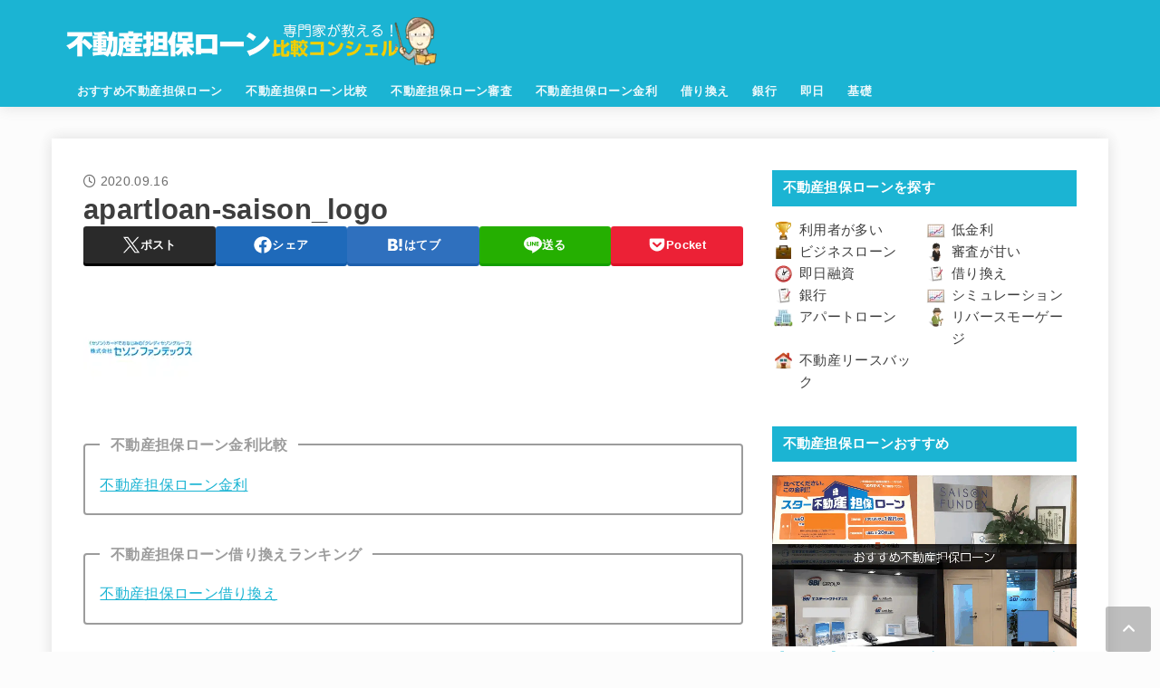

--- FILE ---
content_type: text/html; charset=UTF-8
request_url: https://xn--hekm0a371yk5bjwg978azy4a.co/apartloan-saison_logo/
body_size: 41108
content:
<!doctype html>
<html dir="ltr" lang="ja" prefix="og: https://ogp.me/ns#">
<head>
<meta charset="utf-8">
<meta http-equiv="X-UA-Compatible" content="IE=edge">
<meta name="HandheldFriendly" content="True">
<meta name="MobileOptimized" content="320">
<meta name="viewport" content="width=device-width, initial-scale=1.0, viewport-fit=cover">
<link rel="pingback" href="https://xn--hekm0a371yk5bjwg978azy4a.co/xmlrpc.php">
<title>apartloan-saison_logo | 不動産担保ローン比較コンシェル</title>

		<!-- All in One SEO 4.9.2 - aioseo.com -->
	<meta name="robots" content="max-image-preview:large" />
	<meta name="author" content="たく先生"/>
	<link rel="canonical" href="https://xn--hekm0a371yk5bjwg978azy4a.co/apartloan-saison_logo/" />
	<meta name="generator" content="All in One SEO (AIOSEO) 4.9.2" />
		<meta property="og:locale" content="ja_JP" />
		<meta property="og:site_name" content="不動産担保ローン比較コンシェル | 不動産担保ローン比較コンシェルは、不動産担保ローンを金利、即日融資、審査の甘さ、限度額、掛目、評価額、口コミ、銀行不動産担保ローンなどで比較している不動産担保ローン選びの決定版サイトです。個人から法人まで資金繰りに有効な不動産担保ローンが見つかります！" />
		<meta property="og:type" content="article" />
		<meta property="og:title" content="apartloan-saison_logo | 不動産担保ローン比較コンシェル" />
		<meta property="og:url" content="https://xn--hekm0a371yk5bjwg978azy4a.co/apartloan-saison_logo/" />
		<meta property="og:image" content="https://xn--hekm0a371yk5bjwg978azy4a.co/wp-content/uploads/fudosantanpoloan_logo.png" />
		<meta property="og:image:secure_url" content="https://xn--hekm0a371yk5bjwg978azy4a.co/wp-content/uploads/fudosantanpoloan_logo.png" />
		<meta property="article:published_time" content="2020-09-15T22:51:25+00:00" />
		<meta property="article:modified_time" content="2020-09-15T22:51:25+00:00" />
		<meta name="twitter:card" content="summary" />
		<meta name="twitter:title" content="apartloan-saison_logo | 不動産担保ローン比較コンシェル" />
		<meta name="twitter:image" content="https://xn--hekm0a371yk5bjwg978azy4a.co/wp-content/uploads/fudosantanpoloan_logo.png" />
		<script type="application/ld+json" class="aioseo-schema">
			{"@context":"https:\/\/schema.org","@graph":[{"@type":"BreadcrumbList","@id":"https:\/\/xn--hekm0a371yk5bjwg978azy4a.co\/apartloan-saison_logo\/#breadcrumblist","itemListElement":[{"@type":"ListItem","@id":"https:\/\/xn--hekm0a371yk5bjwg978azy4a.co#listItem","position":1,"name":"\u30db\u30fc\u30e0","item":"https:\/\/xn--hekm0a371yk5bjwg978azy4a.co","nextItem":{"@type":"ListItem","@id":"https:\/\/xn--hekm0a371yk5bjwg978azy4a.co\/apartloan-saison_logo\/#listItem","name":"apartloan-saison_logo"}},{"@type":"ListItem","@id":"https:\/\/xn--hekm0a371yk5bjwg978azy4a.co\/apartloan-saison_logo\/#listItem","position":2,"name":"apartloan-saison_logo","previousItem":{"@type":"ListItem","@id":"https:\/\/xn--hekm0a371yk5bjwg978azy4a.co#listItem","name":"\u30db\u30fc\u30e0"}}]},{"@type":"ItemPage","@id":"https:\/\/xn--hekm0a371yk5bjwg978azy4a.co\/apartloan-saison_logo\/#itempage","url":"https:\/\/xn--hekm0a371yk5bjwg978azy4a.co\/apartloan-saison_logo\/","name":"apartloan-saison_logo | \u4e0d\u52d5\u7523\u62c5\u4fdd\u30ed\u30fc\u30f3\u6bd4\u8f03\u30b3\u30f3\u30b7\u30a7\u30eb","inLanguage":"ja","isPartOf":{"@id":"https:\/\/xn--hekm0a371yk5bjwg978azy4a.co\/#website"},"breadcrumb":{"@id":"https:\/\/xn--hekm0a371yk5bjwg978azy4a.co\/apartloan-saison_logo\/#breadcrumblist"},"author":{"@id":"https:\/\/xn--hekm0a371yk5bjwg978azy4a.co\/author\/kanegon700\/#author"},"creator":{"@id":"https:\/\/xn--hekm0a371yk5bjwg978azy4a.co\/author\/kanegon700\/#author"},"datePublished":"2020-09-16T07:51:25+09:00","dateModified":"2020-09-16T07:51:25+09:00"},{"@type":"Organization","@id":"https:\/\/xn--hekm0a371yk5bjwg978azy4a.co\/#organization","name":"\u682a\u5f0f\u4f1a\u793e\u30bb\u30a4\u30d3\u30fc","description":"\u4e0d\u52d5\u7523\u62c5\u4fdd\u30ed\u30fc\u30f3\u6bd4\u8f03\u30b3\u30f3\u30b7\u30a7\u30eb\u306f\u3001\u4e0d\u52d5\u7523\u62c5\u4fdd\u30ed\u30fc\u30f3\u3092\u91d1\u5229\u3001\u5373\u65e5\u878d\u8cc7\u3001\u5be9\u67fb\u306e\u7518\u3055\u3001\u9650\u5ea6\u984d\u3001\u639b\u76ee\u3001\u8a55\u4fa1\u984d\u3001\u53e3\u30b3\u30df\u3001\u9280\u884c\u4e0d\u52d5\u7523\u62c5\u4fdd\u30ed\u30fc\u30f3\u306a\u3069\u3067\u6bd4\u8f03\u3057\u3066\u3044\u308b\u4e0d\u52d5\u7523\u62c5\u4fdd\u30ed\u30fc\u30f3\u9078\u3073\u306e\u6c7a\u5b9a\u7248\u30b5\u30a4\u30c8\u3067\u3059\u3002\u500b\u4eba\u304b\u3089\u6cd5\u4eba\u307e\u3067\u8cc7\u91d1\u7e70\u308a\u306b\u6709\u52b9\u306a\u4e0d\u52d5\u7523\u62c5\u4fdd\u30ed\u30fc\u30f3\u304c\u898b\u3064\u304b\u308a\u307e\u3059\uff01","url":"https:\/\/xn--hekm0a371yk5bjwg978azy4a.co\/","logo":{"@type":"ImageObject","url":"https:\/\/xn--hekm0a371yk5bjwg978azy4a.co\/wp-content\/uploads\/fudosan_logo_160_50.gif","@id":"https:\/\/xn--hekm0a371yk5bjwg978azy4a.co\/apartloan-saison_logo\/#organizationLogo","width":160,"height":50},"image":{"@id":"https:\/\/xn--hekm0a371yk5bjwg978azy4a.co\/apartloan-saison_logo\/#organizationLogo"}},{"@type":"Person","@id":"https:\/\/xn--hekm0a371yk5bjwg978azy4a.co\/author\/kanegon700\/#author","url":"https:\/\/xn--hekm0a371yk5bjwg978azy4a.co\/author\/kanegon700\/","name":"\u305f\u304f\u5148\u751f","image":{"@type":"ImageObject","@id":"https:\/\/xn--hekm0a371yk5bjwg978azy4a.co\/apartloan-saison_logo\/#authorImage","url":"https:\/\/xn--hekm0a371yk5bjwg978azy4a.co\/wp-content\/uploads\/taku_fp-96x96.png","width":96,"height":96,"caption":"\u305f\u304f\u5148\u751f"}},{"@type":"WebSite","@id":"https:\/\/xn--hekm0a371yk5bjwg978azy4a.co\/#website","url":"https:\/\/xn--hekm0a371yk5bjwg978azy4a.co\/","name":"\u4e0d\u52d5\u7523\u62c5\u4fdd\u30ed\u30fc\u30f3\u6bd4\u8f03\u30b3\u30f3\u30b7\u30a7\u30eb","description":"\u4e0d\u52d5\u7523\u62c5\u4fdd\u30ed\u30fc\u30f3\u6bd4\u8f03\u30b3\u30f3\u30b7\u30a7\u30eb\u306f\u3001\u4e0d\u52d5\u7523\u62c5\u4fdd\u30ed\u30fc\u30f3\u3092\u91d1\u5229\u3001\u5373\u65e5\u878d\u8cc7\u3001\u5be9\u67fb\u306e\u7518\u3055\u3001\u9650\u5ea6\u984d\u3001\u639b\u76ee\u3001\u8a55\u4fa1\u984d\u3001\u53e3\u30b3\u30df\u3001\u9280\u884c\u4e0d\u52d5\u7523\u62c5\u4fdd\u30ed\u30fc\u30f3\u306a\u3069\u3067\u6bd4\u8f03\u3057\u3066\u3044\u308b\u4e0d\u52d5\u7523\u62c5\u4fdd\u30ed\u30fc\u30f3\u9078\u3073\u306e\u6c7a\u5b9a\u7248\u30b5\u30a4\u30c8\u3067\u3059\u3002\u500b\u4eba\u304b\u3089\u6cd5\u4eba\u307e\u3067\u8cc7\u91d1\u7e70\u308a\u306b\u6709\u52b9\u306a\u4e0d\u52d5\u7523\u62c5\u4fdd\u30ed\u30fc\u30f3\u304c\u898b\u3064\u304b\u308a\u307e\u3059\uff01","inLanguage":"ja","publisher":{"@id":"https:\/\/xn--hekm0a371yk5bjwg978azy4a.co\/#organization"}}]}
		</script>
		<!-- All in One SEO -->

<link rel='dns-prefetch' href='//cdnjs.cloudflare.com' />
<link rel="alternate" type="application/rss+xml" title="不動産担保ローン比較コンシェル &raquo; フィード" href="https://xn--hekm0a371yk5bjwg978azy4a.co/feed/" />
<link rel="alternate" type="application/rss+xml" title="不動産担保ローン比較コンシェル &raquo; コメントフィード" href="https://xn--hekm0a371yk5bjwg978azy4a.co/comments/feed/" />
<link rel="alternate" type="application/rss+xml" title="不動産担保ローン比較コンシェル &raquo; apartloan-saison_logo のコメントのフィード" href="https://xn--hekm0a371yk5bjwg978azy4a.co/feed/?attachment_id=3926" />
<link rel="alternate" title="oEmbed (JSON)" type="application/json+oembed" href="https://xn--hekm0a371yk5bjwg978azy4a.co/wp-json/oembed/1.0/embed?url=https%3A%2F%2Fxn--hekm0a371yk5bjwg978azy4a.co%2Fapartloan-saison_logo%2F" />
<link rel="alternate" title="oEmbed (XML)" type="text/xml+oembed" href="https://xn--hekm0a371yk5bjwg978azy4a.co/wp-json/oembed/1.0/embed?url=https%3A%2F%2Fxn--hekm0a371yk5bjwg978azy4a.co%2Fapartloan-saison_logo%2F&#038;format=xml" />
<style id='wp-img-auto-sizes-contain-inline-css' type='text/css'>
img:is([sizes=auto i],[sizes^="auto," i]){contain-intrinsic-size:3000px 1500px}
/*# sourceURL=wp-img-auto-sizes-contain-inline-css */
</style>
<style id='wp-block-library-inline-css' type='text/css'>
:root{--wp-block-synced-color:#7a00df;--wp-block-synced-color--rgb:122,0,223;--wp-bound-block-color:var(--wp-block-synced-color);--wp-editor-canvas-background:#ddd;--wp-admin-theme-color:#007cba;--wp-admin-theme-color--rgb:0,124,186;--wp-admin-theme-color-darker-10:#006ba1;--wp-admin-theme-color-darker-10--rgb:0,107,160.5;--wp-admin-theme-color-darker-20:#005a87;--wp-admin-theme-color-darker-20--rgb:0,90,135;--wp-admin-border-width-focus:2px}@media (min-resolution:192dpi){:root{--wp-admin-border-width-focus:1.5px}}.wp-element-button{cursor:pointer}:root .has-very-light-gray-background-color{background-color:#eee}:root .has-very-dark-gray-background-color{background-color:#313131}:root .has-very-light-gray-color{color:#eee}:root .has-very-dark-gray-color{color:#313131}:root .has-vivid-green-cyan-to-vivid-cyan-blue-gradient-background{background:linear-gradient(135deg,#00d084,#0693e3)}:root .has-purple-crush-gradient-background{background:linear-gradient(135deg,#34e2e4,#4721fb 50%,#ab1dfe)}:root .has-hazy-dawn-gradient-background{background:linear-gradient(135deg,#faaca8,#dad0ec)}:root .has-subdued-olive-gradient-background{background:linear-gradient(135deg,#fafae1,#67a671)}:root .has-atomic-cream-gradient-background{background:linear-gradient(135deg,#fdd79a,#004a59)}:root .has-nightshade-gradient-background{background:linear-gradient(135deg,#330968,#31cdcf)}:root .has-midnight-gradient-background{background:linear-gradient(135deg,#020381,#2874fc)}:root{--wp--preset--font-size--normal:16px;--wp--preset--font-size--huge:42px}.has-regular-font-size{font-size:1em}.has-larger-font-size{font-size:2.625em}.has-normal-font-size{font-size:var(--wp--preset--font-size--normal)}.has-huge-font-size{font-size:var(--wp--preset--font-size--huge)}.has-text-align-center{text-align:center}.has-text-align-left{text-align:left}.has-text-align-right{text-align:right}.has-fit-text{white-space:nowrap!important}#end-resizable-editor-section{display:none}.aligncenter{clear:both}.items-justified-left{justify-content:flex-start}.items-justified-center{justify-content:center}.items-justified-right{justify-content:flex-end}.items-justified-space-between{justify-content:space-between}.screen-reader-text{border:0;clip-path:inset(50%);height:1px;margin:-1px;overflow:hidden;padding:0;position:absolute;width:1px;word-wrap:normal!important}.screen-reader-text:focus{background-color:#ddd;clip-path:none;color:#444;display:block;font-size:1em;height:auto;left:5px;line-height:normal;padding:15px 23px 14px;text-decoration:none;top:5px;width:auto;z-index:100000}html :where(.has-border-color){border-style:solid}html :where([style*=border-top-color]){border-top-style:solid}html :where([style*=border-right-color]){border-right-style:solid}html :where([style*=border-bottom-color]){border-bottom-style:solid}html :where([style*=border-left-color]){border-left-style:solid}html :where([style*=border-width]){border-style:solid}html :where([style*=border-top-width]){border-top-style:solid}html :where([style*=border-right-width]){border-right-style:solid}html :where([style*=border-bottom-width]){border-bottom-style:solid}html :where([style*=border-left-width]){border-left-style:solid}html :where(img[class*=wp-image-]){height:auto;max-width:100%}:where(figure){margin:0 0 1em}html :where(.is-position-sticky){--wp-admin--admin-bar--position-offset:var(--wp-admin--admin-bar--height,0px)}@media screen and (max-width:600px){html :where(.is-position-sticky){--wp-admin--admin-bar--position-offset:0px}}

/*# sourceURL=wp-block-library-inline-css */
</style><style id='global-styles-inline-css' type='text/css'>
:root{--wp--preset--aspect-ratio--square: 1;--wp--preset--aspect-ratio--4-3: 4/3;--wp--preset--aspect-ratio--3-4: 3/4;--wp--preset--aspect-ratio--3-2: 3/2;--wp--preset--aspect-ratio--2-3: 2/3;--wp--preset--aspect-ratio--16-9: 16/9;--wp--preset--aspect-ratio--9-16: 9/16;--wp--preset--color--black: #000;--wp--preset--color--cyan-bluish-gray: #abb8c3;--wp--preset--color--white: #fff;--wp--preset--color--pale-pink: #f78da7;--wp--preset--color--vivid-red: #cf2e2e;--wp--preset--color--luminous-vivid-orange: #ff6900;--wp--preset--color--luminous-vivid-amber: #fcb900;--wp--preset--color--light-green-cyan: #7bdcb5;--wp--preset--color--vivid-green-cyan: #00d084;--wp--preset--color--pale-cyan-blue: #8ed1fc;--wp--preset--color--vivid-cyan-blue: #0693e3;--wp--preset--color--vivid-purple: #9b51e0;--wp--preset--color--stk-palette-one: var(--stk-palette-color1);--wp--preset--color--stk-palette-two: var(--stk-palette-color2);--wp--preset--color--stk-palette-three: var(--stk-palette-color3);--wp--preset--color--stk-palette-four: var(--stk-palette-color4);--wp--preset--color--stk-palette-five: var(--stk-palette-color5);--wp--preset--color--stk-palette-six: var(--stk-palette-color6);--wp--preset--color--stk-palette-seven: var(--stk-palette-color7);--wp--preset--color--stk-palette-eight: var(--stk-palette-color8);--wp--preset--color--stk-palette-nine: var(--stk-palette-color9);--wp--preset--color--stk-palette-ten: var(--stk-palette-color10);--wp--preset--color--mainttlbg: var(--main-ttl-bg);--wp--preset--color--mainttltext: var(--main-ttl-color);--wp--preset--color--stkeditorcolor-1: var(--stk-editor-color1);--wp--preset--color--stkeditorcolor-2: var(--stk-editor-color2);--wp--preset--color--stkeditorcolor-3: var(--stk-editor-color3);--wp--preset--gradient--vivid-cyan-blue-to-vivid-purple: linear-gradient(135deg,rgb(6,147,227) 0%,rgb(155,81,224) 100%);--wp--preset--gradient--light-green-cyan-to-vivid-green-cyan: linear-gradient(135deg,rgb(122,220,180) 0%,rgb(0,208,130) 100%);--wp--preset--gradient--luminous-vivid-amber-to-luminous-vivid-orange: linear-gradient(135deg,rgb(252,185,0) 0%,rgb(255,105,0) 100%);--wp--preset--gradient--luminous-vivid-orange-to-vivid-red: linear-gradient(135deg,rgb(255,105,0) 0%,rgb(207,46,46) 100%);--wp--preset--gradient--very-light-gray-to-cyan-bluish-gray: linear-gradient(135deg,rgb(238,238,238) 0%,rgb(169,184,195) 100%);--wp--preset--gradient--cool-to-warm-spectrum: linear-gradient(135deg,rgb(74,234,220) 0%,rgb(151,120,209) 20%,rgb(207,42,186) 40%,rgb(238,44,130) 60%,rgb(251,105,98) 80%,rgb(254,248,76) 100%);--wp--preset--gradient--blush-light-purple: linear-gradient(135deg,rgb(255,206,236) 0%,rgb(152,150,240) 100%);--wp--preset--gradient--blush-bordeaux: linear-gradient(135deg,rgb(254,205,165) 0%,rgb(254,45,45) 50%,rgb(107,0,62) 100%);--wp--preset--gradient--luminous-dusk: linear-gradient(135deg,rgb(255,203,112) 0%,rgb(199,81,192) 50%,rgb(65,88,208) 100%);--wp--preset--gradient--pale-ocean: linear-gradient(135deg,rgb(255,245,203) 0%,rgb(182,227,212) 50%,rgb(51,167,181) 100%);--wp--preset--gradient--electric-grass: linear-gradient(135deg,rgb(202,248,128) 0%,rgb(113,206,126) 100%);--wp--preset--gradient--midnight: linear-gradient(135deg,rgb(2,3,129) 0%,rgb(40,116,252) 100%);--wp--preset--font-size--small: 13px;--wp--preset--font-size--medium: 20px;--wp--preset--font-size--large: 36px;--wp--preset--font-size--x-large: 42px;--wp--preset--spacing--20: 0.44rem;--wp--preset--spacing--30: 0.67rem;--wp--preset--spacing--40: 1rem;--wp--preset--spacing--50: 1.5rem;--wp--preset--spacing--60: 2.25rem;--wp--preset--spacing--70: 3.38rem;--wp--preset--spacing--80: 5.06rem;--wp--preset--shadow--natural: 6px 6px 9px rgba(0, 0, 0, 0.2);--wp--preset--shadow--deep: 12px 12px 50px rgba(0, 0, 0, 0.4);--wp--preset--shadow--sharp: 6px 6px 0px rgba(0, 0, 0, 0.2);--wp--preset--shadow--outlined: 6px 6px 0px -3px rgb(255, 255, 255), 6px 6px rgb(0, 0, 0);--wp--preset--shadow--crisp: 6px 6px 0px rgb(0, 0, 0);}:where(.is-layout-flex){gap: 0.5em;}:where(.is-layout-grid){gap: 0.5em;}body .is-layout-flex{display: flex;}.is-layout-flex{flex-wrap: wrap;align-items: center;}.is-layout-flex > :is(*, div){margin: 0;}body .is-layout-grid{display: grid;}.is-layout-grid > :is(*, div){margin: 0;}:where(.wp-block-columns.is-layout-flex){gap: 2em;}:where(.wp-block-columns.is-layout-grid){gap: 2em;}:where(.wp-block-post-template.is-layout-flex){gap: 1.25em;}:where(.wp-block-post-template.is-layout-grid){gap: 1.25em;}.has-black-color{color: var(--wp--preset--color--black) !important;}.has-cyan-bluish-gray-color{color: var(--wp--preset--color--cyan-bluish-gray) !important;}.has-white-color{color: var(--wp--preset--color--white) !important;}.has-pale-pink-color{color: var(--wp--preset--color--pale-pink) !important;}.has-vivid-red-color{color: var(--wp--preset--color--vivid-red) !important;}.has-luminous-vivid-orange-color{color: var(--wp--preset--color--luminous-vivid-orange) !important;}.has-luminous-vivid-amber-color{color: var(--wp--preset--color--luminous-vivid-amber) !important;}.has-light-green-cyan-color{color: var(--wp--preset--color--light-green-cyan) !important;}.has-vivid-green-cyan-color{color: var(--wp--preset--color--vivid-green-cyan) !important;}.has-pale-cyan-blue-color{color: var(--wp--preset--color--pale-cyan-blue) !important;}.has-vivid-cyan-blue-color{color: var(--wp--preset--color--vivid-cyan-blue) !important;}.has-vivid-purple-color{color: var(--wp--preset--color--vivid-purple) !important;}.has-black-background-color{background-color: var(--wp--preset--color--black) !important;}.has-cyan-bluish-gray-background-color{background-color: var(--wp--preset--color--cyan-bluish-gray) !important;}.has-white-background-color{background-color: var(--wp--preset--color--white) !important;}.has-pale-pink-background-color{background-color: var(--wp--preset--color--pale-pink) !important;}.has-vivid-red-background-color{background-color: var(--wp--preset--color--vivid-red) !important;}.has-luminous-vivid-orange-background-color{background-color: var(--wp--preset--color--luminous-vivid-orange) !important;}.has-luminous-vivid-amber-background-color{background-color: var(--wp--preset--color--luminous-vivid-amber) !important;}.has-light-green-cyan-background-color{background-color: var(--wp--preset--color--light-green-cyan) !important;}.has-vivid-green-cyan-background-color{background-color: var(--wp--preset--color--vivid-green-cyan) !important;}.has-pale-cyan-blue-background-color{background-color: var(--wp--preset--color--pale-cyan-blue) !important;}.has-vivid-cyan-blue-background-color{background-color: var(--wp--preset--color--vivid-cyan-blue) !important;}.has-vivid-purple-background-color{background-color: var(--wp--preset--color--vivid-purple) !important;}.has-black-border-color{border-color: var(--wp--preset--color--black) !important;}.has-cyan-bluish-gray-border-color{border-color: var(--wp--preset--color--cyan-bluish-gray) !important;}.has-white-border-color{border-color: var(--wp--preset--color--white) !important;}.has-pale-pink-border-color{border-color: var(--wp--preset--color--pale-pink) !important;}.has-vivid-red-border-color{border-color: var(--wp--preset--color--vivid-red) !important;}.has-luminous-vivid-orange-border-color{border-color: var(--wp--preset--color--luminous-vivid-orange) !important;}.has-luminous-vivid-amber-border-color{border-color: var(--wp--preset--color--luminous-vivid-amber) !important;}.has-light-green-cyan-border-color{border-color: var(--wp--preset--color--light-green-cyan) !important;}.has-vivid-green-cyan-border-color{border-color: var(--wp--preset--color--vivid-green-cyan) !important;}.has-pale-cyan-blue-border-color{border-color: var(--wp--preset--color--pale-cyan-blue) !important;}.has-vivid-cyan-blue-border-color{border-color: var(--wp--preset--color--vivid-cyan-blue) !important;}.has-vivid-purple-border-color{border-color: var(--wp--preset--color--vivid-purple) !important;}.has-vivid-cyan-blue-to-vivid-purple-gradient-background{background: var(--wp--preset--gradient--vivid-cyan-blue-to-vivid-purple) !important;}.has-light-green-cyan-to-vivid-green-cyan-gradient-background{background: var(--wp--preset--gradient--light-green-cyan-to-vivid-green-cyan) !important;}.has-luminous-vivid-amber-to-luminous-vivid-orange-gradient-background{background: var(--wp--preset--gradient--luminous-vivid-amber-to-luminous-vivid-orange) !important;}.has-luminous-vivid-orange-to-vivid-red-gradient-background{background: var(--wp--preset--gradient--luminous-vivid-orange-to-vivid-red) !important;}.has-very-light-gray-to-cyan-bluish-gray-gradient-background{background: var(--wp--preset--gradient--very-light-gray-to-cyan-bluish-gray) !important;}.has-cool-to-warm-spectrum-gradient-background{background: var(--wp--preset--gradient--cool-to-warm-spectrum) !important;}.has-blush-light-purple-gradient-background{background: var(--wp--preset--gradient--blush-light-purple) !important;}.has-blush-bordeaux-gradient-background{background: var(--wp--preset--gradient--blush-bordeaux) !important;}.has-luminous-dusk-gradient-background{background: var(--wp--preset--gradient--luminous-dusk) !important;}.has-pale-ocean-gradient-background{background: var(--wp--preset--gradient--pale-ocean) !important;}.has-electric-grass-gradient-background{background: var(--wp--preset--gradient--electric-grass) !important;}.has-midnight-gradient-background{background: var(--wp--preset--gradient--midnight) !important;}.has-small-font-size{font-size: var(--wp--preset--font-size--small) !important;}.has-medium-font-size{font-size: var(--wp--preset--font-size--medium) !important;}.has-large-font-size{font-size: var(--wp--preset--font-size--large) !important;}.has-x-large-font-size{font-size: var(--wp--preset--font-size--x-large) !important;}
/*# sourceURL=global-styles-inline-css */
</style>

<style id='classic-theme-styles-inline-css' type='text/css'>
/*! This file is auto-generated */
.wp-block-button__link{color:#fff;background-color:#32373c;border-radius:9999px;box-shadow:none;text-decoration:none;padding:calc(.667em + 2px) calc(1.333em + 2px);font-size:1.125em}.wp-block-file__button{background:#32373c;color:#fff;text-decoration:none}
/*# sourceURL=/wp-includes/css/classic-themes.min.css */
</style>
<link rel='stylesheet' id='menu-image-css' href='https://xn--hekm0a371yk5bjwg978azy4a.co/wp-content/plugins/menu-image/includes/css/menu-image.css?ver=3.13' type='text/css' media='all' />
<link rel='stylesheet' id='contact-form-7-css' href='https://xn--hekm0a371yk5bjwg978azy4a.co/wp-content/plugins/contact-form-7/includes/css/styles.css?ver=6.1.4' type='text/css' media='all' />
<link rel='stylesheet' id='pz-linkcard-css-css' href='//xn--hekm0a371yk5bjwg978azy4a.co/wp-content/uploads/pz-linkcard/style/style.min.css?ver=2.5.8.3' type='text/css' media='all' />
<link rel='stylesheet' id='toc-screen-css' href='https://xn--hekm0a371yk5bjwg978azy4a.co/wp-content/plugins/table-of-contents-plus/screen.min.css?ver=2411.1' type='text/css' media='all' />
<link rel='stylesheet' id='tablepress-columnfilterwidgets-css-css' href='https://xn--hekm0a371yk5bjwg978azy4a.co/wp-content/plugins/tablepress-datatables-column-filter-widgets/css/ColumnFilterWidgets.min.css?ver=1.2' type='text/css' media='all' />
<link rel='stylesheet' id='stk_style-css' href='https://xn--hekm0a371yk5bjwg978azy4a.co/wp-content/themes/jstork19/style.css?ver=5.7.1' type='text/css' media='all' />
<style id='stk_style-inline-css' type='text/css'>
:root{--stk-base-font-family:"游ゴシック","Yu Gothic","游ゴシック体","YuGothic","Hiragino Kaku Gothic ProN",Meiryo,sans-serif;--stk-base-font-size-pc:103%;--stk-base-font-size-sp:103%;--stk-font-weight:400;--stk-font-awesome-free:"Font Awesome 6 Free";--stk-font-awesome-brand:"Font Awesome 6 Brands";--wp--preset--font-size--medium:clamp(1.2em,2.5vw,20px);--wp--preset--font-size--large:clamp(1.5em,4.5vw,36px);--wp--preset--font-size--x-large:clamp(1.9em,5.25vw,42px);--wp--style--gallery-gap-default:.5em;--stk-flex-style:flex-start;--stk-wrap-width:1166px;--stk-wide-width:980px;--stk-main-width:728px;--stk-side-margin:32px;--stk-post-thumb-ratio:16/10;--stk-post-title-font_size:clamp(1.4em,4vw,1.9em);--stk-h1-font_size:clamp(1.4em,4vw,1.9em);--stk-h2-font_size:clamp(1.2em,2.6vw,1.3em);--stk-h2-normal-font_size:125%;--stk-h3-font_size:clamp(1.1em,2.3vw,1.15em);--stk-h4-font_size:105%;--stk-h5-font_size:100%;--stk-line_height:1.8;--stk-heading-line_height:1.5;--stk-heading-margin_top:2em;--stk-heading-margin_bottom:1em;--stk-margin:1.6em;--stk-h2-margin-rl:-2vw;--stk-el-margin-rl:-4vw;--stk-list-icon-size:1.8em;--stk-list-item-margin:.7em;--stk-list-margin:1em;--stk-h2-border_radius:3px;--stk-h2-border_width:4px;--stk-h3-border_width:4px;--stk-h4-border_width:4px;--stk-wttl-border_radius:0;--stk-wttl-border_width:2px;--stk-supplement-border_radius:4px;--stk-supplement-border_width:2px;--stk-supplement-sat:82%;--stk-supplement-lig:86%;--stk-box-border_radius:4px;--stk-box-border_width:2px;--stk-btn-border_radius:3px;--stk-btn-border_width:2px;--stk-post-radius:0;--stk-postlist-radius:0;--stk-cardlist-radius:0;--stk-shadow-s:1px 2px 10px rgba(0,0,0,.2);--stk-shadow-l:5px 10px 20px rgba(0,0,0,.2);--main-text-color:#3E3E3E;--main-link-color:#1bb4d3;--main-link-color-hover:#E69B9B;--main-ttl-bg:#1bb4d3;--main-ttl-bg-rgba:rgba(27,180,211,.1);--main-ttl-color:#fff;--header-bg:#1bb4d3;--header-bg-overlay:#0ea3c9;--header-logo-color:#ee2;--header-text-color:#edf9fc;--inner-content-bg:#fff;--label-bg:#fcee21;--label-text-color:#3e3e3e;--slider-text-color:#444;--side-text-color:#3e3e3e;--footer-bg:#666;--footer-text-color:#CACACA;--footer-link-color:#f7f7f7;--new-mark-bg:#ff6347;--oc-box-blue:#19b4ce;--oc-box-blue-inner:#d4f3ff;--oc-box-red:#ee5656;--oc-box-red-inner:#feeeed;--oc-box-yellow:#f7cf2e;--oc-box-yellow-inner:#fffae2;--oc-box-green:#39cd75;--oc-box-green-inner:#e8fbf0;--oc-box-pink:#f7b2b2;--oc-box-pink-inner:#fee;--oc-box-gray:#9c9c9c;--oc-box-gray-inner:#f5f5f5;--oc-box-black:#313131;--oc-box-black-inner:#404040;--oc-btn-rich_yellow:#f7cf2e;--oc-btn-rich_yellow-sdw:rgba(222,182,21,1);--oc-btn-rich_pink:#ee5656;--oc-btn-rich_pink-sdw:rgba(213,61,61,1);--oc-btn-rich_orange:#ef9b2f;--oc-btn-rich_orange-sdw:rgba(214,130,22,1);--oc-btn-rich_green:#39cd75;--oc-btn-rich_green-sdw:rgba(32,180,92,1);--oc-btn-rich_blue:#19b4ce;--oc-btn-rich_blue-sdw:rgba(0,155,181,1);--oc-base-border-color:rgba(125,125,125,.3);--oc-has-background-basic-padding:1.1em;--stk-maker-yellow:#ff6;--stk-maker-pink:#ffd5d5;--stk-maker-blue:#b5dfff;--stk-maker-green:#cff7c7;--stk-caption-font-size:11px;--stk-palette-color1:#abb8c3;--stk-palette-color2:#f78da7;--stk-palette-color3:#cf2e2e;--stk-palette-color4:#ff6900;--stk-palette-color5:#fcb900;--stk-palette-color6:#7bdcb5;--stk-palette-color7:#00d084;--stk-palette-color8:#8ed1fc;--stk-palette-color9:#0693e3;--stk-palette-color10:#9b51e0;--stk-editor-color1:#1bb4d3;--stk-editor-color2:#f55e5e;--stk-editor-color3:#ee2;--stk-editor-color1-rgba:rgba(27,180,211,.1);--stk-editor-color2-rgba:rgba(245,94,94,.1);--stk-editor-color3-rgba:rgba(238,238,34,.1)}
#toc_container li::before{content:none}@media only screen and (max-width:480px){#toc_container{font-size:90%}}#toc_container{width:100%!important;padding:1.2em;border:5px solid rgba(100,100,100,.2);background:inherit!important}#toc_container li{margin:1em 0;font-weight:bold}#toc_container li li{font-weight:normal;margin:.5em 0}#toc_container .toc_number{display:inline-block;font-weight:bold;font-size:75%;background-color:var(--main-ttl-bg);color:var(--main-ttl-color);min-width:2.1em;min-height:2.1em;line-height:2.1;text-align:center;border-radius:1em;margin-right:.3em;padding:0 7px}#toc_container a{color:inherit;text-decoration:none}#toc_container a:hover{text-decoration:underline}#toc_container p.toc_title{font-weight:bold;text-align:left;margin:0 auto;font-size:100%;vertical-align:middle}#toc_container .toc_title::before{display:inline-block;font-family:var(--stk-font-awesome-free,"Font Awesome 5 Free");font-weight:900;content:"\f03a";margin-right:.8em;margin-left:.4em;transform:scale(1.4);color:var(--main-ttl-bg)}#toc_container .toc_title .toc_toggle{font-size:80%;font-weight:normal;margin-left:.2em}#toc_container .toc_list{max-width:580px;margin-left:auto;margin-right:auto}#toc_container .toc_list>li{padding-left:0}
.fb-likebtn .like_text::after{content:"この記事が気に入ったらフォローしよう！"}#related-box .h_ttl::after{content:"こちらの記事も人気です"}.stk_authorbox>.h_ttl:not(.subtext__none)::after{content:"この記事を書いた人"}#author-newpost .h_ttl::after{content:"このライターの最新記事"}
/*# sourceURL=stk_style-inline-css */
</style>
<link rel='stylesheet' id='stk_child-style-css' href='https://xn--hekm0a371yk5bjwg978azy4a.co/wp-content/themes/jstork19_custom/style.css' type='text/css' media='all' />
<link rel='stylesheet' id='fontawesome-css' href='https://cdnjs.cloudflare.com/ajax/libs/font-awesome/6.5.2/css/all.min.css' type='text/css' media='all' />
<link rel='stylesheet' id='tablepress-default-css' href='https://xn--hekm0a371yk5bjwg978azy4a.co/wp-content/plugins/tablepress/css/build/default.css?ver=3.2.6' type='text/css' media='all' />
<link rel='stylesheet' id='tablepress-responsive-tables-css' href='https://xn--hekm0a371yk5bjwg978azy4a.co/wp-content/plugins/tablepress-responsive-tables/css/tablepress-responsive.min.css?ver=1.8' type='text/css' media='all' />
<script type="text/javascript" defer='defer' src="https://xn--hekm0a371yk5bjwg978azy4a.co/wp-includes/js/jquery/jquery.min.js?ver=3.7.1" id="jquery-core-js"></script>
<script type="text/javascript" defer='defer' src="https://xn--hekm0a371yk5bjwg978azy4a.co/wp-includes/js/jquery/jquery-migrate.min.js?ver=3.4.1" id="jquery-migrate-js"></script>
<script type="text/javascript" id="jquery-js-after">
/* <![CDATA[ */
jQuery(function($){$(".widget_categories li, .widget_nav_menu li").has("ul").toggleClass("accordionMenu");$(".widget ul.children , .widget ul.sub-menu").after("<span class='accordionBtn'></span>");$(".widget ul.children , .widget ul.sub-menu").hide();$("ul .accordionBtn").on("click",function(){$(this).prev("ul").slideToggle();$(this).toggleClass("active")})});
//# sourceURL=jquery-js-after
/* ]]> */
</script>
<link rel="https://api.w.org/" href="https://xn--hekm0a371yk5bjwg978azy4a.co/wp-json/" /><link rel="alternate" title="JSON" type="application/json" href="https://xn--hekm0a371yk5bjwg978azy4a.co/wp-json/wp/v2/media/3926" /><link rel="EditURI" type="application/rsd+xml" title="RSD" href="https://xn--hekm0a371yk5bjwg978azy4a.co/xmlrpc.php?rsd" />

<link rel='shortlink' href='https://xn--hekm0a371yk5bjwg978azy4a.co/?p=3926' />
<style>
		#category-posts-4-internal .cat-post-thumbnail .cat-post-crop img {height: 180px;}
#category-posts-4-internal .cat-post-thumbnail .cat-post-crop img {width: 320px;}
#category-posts-4-internal .cat-post-thumbnail .cat-post-crop img {object-fit: cover; max-width: 100%; display: block;}
#category-posts-4-internal .cat-post-thumbnail .cat-post-crop-not-supported img {width: 100%;}
#category-posts-4-internal .cat-post-thumbnail {max-width:100%;}
#category-posts-4-internal .cat-post-item img {margin: initial;}
#category-posts-5-internal .cat-post-thumbnail .cat-post-crop img {height: 180px;}
#category-posts-5-internal .cat-post-thumbnail .cat-post-crop img {width: 320px;}
#category-posts-5-internal .cat-post-thumbnail .cat-post-crop img {object-fit: cover; max-width: 100%; display: block;}
#category-posts-5-internal .cat-post-thumbnail .cat-post-crop-not-supported img {width: 100%;}
#category-posts-5-internal .cat-post-thumbnail {max-width:100%;}
#category-posts-5-internal .cat-post-item img {margin: initial;}
#category-posts-5-internal .cat-post-white span {background-color: white;}
#category-posts-5-internal .cat-post-white img {padding-bottom: 0 !important; -webkit-transition: all 0.3s ease; -moz-transition: all 0.3s ease; -ms-transition: all 0.3s ease; -o-transition: all 0.3s ease; transition: all 0.3s ease;}
#category-posts-5-internal .cat-post-white:hover img {opacity: 0.8;}
#category-posts-12-internal .cat-post-thumbnail .cat-post-crop img {height: 180px;}
#category-posts-12-internal .cat-post-thumbnail .cat-post-crop img {width: 320px;}
#category-posts-12-internal .cat-post-thumbnail .cat-post-crop img {object-fit: cover; max-width: 100%; display: block;}
#category-posts-12-internal .cat-post-thumbnail .cat-post-crop-not-supported img {width: 100%;}
#category-posts-12-internal .cat-post-thumbnail {max-width:100%;}
#category-posts-12-internal .cat-post-item img {margin: initial;}
#category-posts-12-internal .cat-post-white span {background-color: white;}
#category-posts-12-internal .cat-post-white img {padding-bottom: 0 !important; -webkit-transition: all 0.3s ease; -moz-transition: all 0.3s ease; -ms-transition: all 0.3s ease; -o-transition: all 0.3s ease; transition: all 0.3s ease;}
#category-posts-12-internal .cat-post-white:hover img {opacity: 0.8;}
</style>
		<!-- Favicon Rotator -->
<!-- End Favicon Rotator -->
	<style type="text/css" media="all">.shortcode-star-rating{padding:0 0.5em;}.dashicons{font-size:20px;width:auto;height:auto;line-height:normal;text-decoration:inherit;vertical-align:middle;}.shortcode-star-rating [class^="dashicons dashicons-star-"]:before{color:#FCAE00;}.ssr-int{margin-left:0.2em;font-size:13px;vertical-align:middle;color:#333;}/*.shortcode-star-rating:before,.shortcode-star-rating:after{display: block;height:0;visibility:hidden;content:"\0020";}.shortcode-star-rating:after{clear:both;}*/</style>
	<style type="text/css" id="custom-background-css">
body.custom-background { background-color: #fcfcfc; }
</style>
			<style type="text/css" id="wp-custom-css">
			/* フッターボタンのスタイル */
.custom-footer-banner {
    position: fixed;
    bottom: 0;
    left: 0;
    width: 100%;
    background: #ffffffab;
    color: #fff;
    text-align: center;
    z-index: 1000;
    box-sizing: border-box; 
    padding: 2px 4px;
}

/* フッター内のpタグの余白を削除 */
.custom-footer-banner p {
    margin: 0;
}

/* モバイル用（最大幅480px）でボタンサイズ調整 */
@media screen and (max-width: 480px) {
    .custom-footer-banner .btn.normal {
        font-size: 14px;
        line-height: 1.2;
    }
	.custom-footer-banner .wp-block-sgb-btn a,.custom-footer-banner .item-btn-l a {
    padding: 8px 16px!important;
}
}


.custom-footer-banner .wp-block-sgb-btn a,.custom-footer-banner .item-btn-l a {
    display: inline-block;
    background: #23ac38;
    color: #fff;
    padding: 16px;
    text-decoration: none;
    font-weight: bold;
    box-sizing: border-box;
	margin:4px!important;
}

/* ボタンホバー時の色変更 */
.custom-footer-banner a:hover {
    background: #4cc95f;
}

.tag-logic strong {
	background:none!Important;
}
.tag-logic hr {
	display:none!Important;
}
.entry-header .byline.vcard.cf time:after  {
    clear: both!important;
    content: "PRリンクが含まれています";
	margin-left:4px;
}
#site__logo .h1 {
  line-height: 0;
}
#site__logo .custom-logo-link {
	    display: block;
}
#site__logo a:after {
  content: "[PR]";
	font-size:8px;
	color:#ccc;
	font-weight:normal;
}

/* 【全体】 */
body {
    font-family: Lato,"メイリオ", "ヒラギノ角ゴ Pro W3", "Hiragino Kaku Gothic Pro", Meiryo, Osaka, "MS P ゴシック", "MS P Gothic", Verdana, sans-serif;
}

/* 【グローバルメニュー】 */
#header {
    height: 118px;
}
#header nav {
	position:absolute;
	top:80px;
}
@media screen and (max-width: 460px){
#header {
    height: 100px;
}
#header nav {
	position:absolute;
	top:64px;
}
}
@media only screen and (min-width: 768px){
#g_nav li {
    margin-left: 0!Important;
    margin-right: 0!Important;
	}}

/* 【見出し】 */
.h1, h1 {
    font-size: 1.5em;
    line-height: 1.2;
}
.entry-content h3 {
	border-top:none!Important;
}
.entry-content h4 {
	border-bottom:none!Important;
}
.entry-content li {
    margin: 0;
}
/* 【強調】 */
#main strong {
background: linear-gradient(transparent 60%, #fff089 0%);

font-weight: bold;
}
#main strong.nega {
background: none;
color:#da0000;
font-weight: bold;
}
#main strong.nega_under {
background: linear-gradient(transparent 60%, rgba(255, 137, 137, 0.48) 0%);
font-weight: bold;
}
#main strong.poji {
background: linear-gradient(transparent 60%, rgba(137, 250, 255, 0.58) 0%);
font-weight: bold;
}
/* 【サイトデータ表示】 */
.status {
float: left;
    padding: 6px;
    border-radius: 6px;
   margin: 10px 2px 0px 2px;
    font-size: 14px;
}
.status .number {
    font-size: 130%;
    font-weight: bold;
}
.status {
    float: left;
    padding: 6px;
    background-color: rgba(21, 166, 181, 0.84);
    border-radius: 6px;
    margin: 10px 2px 0px 2px;
    font-size: 14px;
	color:#fff;
}
.status {
    background-color: #62c723;
}
/* 【囲み】 */
.box_ketsuron{
    font-size: 100%;
    padding: 3% 4%;
    margin: 1.5em 0 2em;
    -webkit-border-radius: 4px;
    -moz-border-radius: 4px;
    border-radius: 4px;
    border: 1px solid #999;
    border-color: rgba(165, 165, 165, 0.2);
		background-color:#fdfff7;
}
.box_ketsuron p {
		margin: 10px 0px 10px 0px;
}
.box_ketsuron:before {
	    font-family: 'Font Awesome 5 Free';
    content: '\f14a';
	font-weight:900;
	color:#62c723;
	font-size:24px;
	margin-right:12px;
}
.box_normal{
    font-size: 100%;
    padding: 3% 4%;
    margin: 1.5em 0 2em;
    -webkit-border-radius: 4px;
    -moz-border-radius: 4px;
    border-radius: 4px;
    border: 2px solid #999;
    border-color: rgba(165, 165, 165, 0.2);
}
.box_normal p {
		margin: 10px 0px 10px 0px;
}
.box_nega{
    font-size: 100%;
    padding: 3% 4%;
    margin: 1.5em 0 2em;
    -webkit-border-radius: 4px;
    -moz-border-radius: 4px;
    border-radius: 4px;
    border: 1px solid #999;
    border-color: rgba(165, 165, 165, 0.2); 
    background: rgba(255, 0, 45, 0.1);
}
.box_nega p {
		margin: 10px 0px 10px 0px;
}
.box_nega:before {
	    font-family: 'Font Awesome 5 Free';
	font-weight:900;
    content: '\f06a';
	color:#ff5959;
	font-size:24px;
	margin-right:12px;
}
.box_hosoku{
    font-size: 100%;
    padding: 3% 4%;
    margin: 1.5em 0 2em;
    -webkit-border-radius: 4px;
    -moz-border-radius: 4px;
    border-radius: 4px;
    border: 1px solid #999;
    border-color: rgba(165, 165, 165, 0.2); 
    background: #f7fffe;
}
.box_hosoku p {
		margin: 10px 0px 10px 0px;
}
.box_hosoku:before {
	    font-family: 'Font Awesome 5 Free';
	font-weight:900;
    content: '\f05a';
color:#1bb4d3;
	font-size:24px;
	margin-right:12px;
}
/* 【テーブル表示】 */

.tablepress tbody tr:first-child td {
    border-top: 1px solid #ddd!important;
}

.tablepress td,.tablepress th {
    font-size: 80%!important;
	line-height:1.2;
    border: none;
}
.entry-content th{
	background-color:rgb(241, 253, 255)!important;
}
.table_mini{
	font-size:12px!important;
}
@media screen and (max-width: 480px) {
.scroll{
overflow: auto;
white-space: nowrap;
}
.scroll::-webkit-scrollbar{
	height: 5px;
}
.scroll::-webkit-scrollbar-track{
 background: #F1F1F1;
}
.scroll::-webkit-scrollbar-thumb {
 background: #BCBCBC;
}
}

/* 【ウィジェット】 */
.widgettitle {
    margin-bottom: 8px;
}
/* 【その他CSS】 */
/* カスタマイズ */


.widget_listcategorypostswidget ul li img {
}

.widget_listcategorypostswidget ul li a {
    float: left;
    clear: both;
}


.column-filter-widget select {
    float:left!important;
	width: 320px!important;
}

.category-posts-internal .cat-post-title {
    width: 250px;
}

.category-posts-internal .cat-post-thumbnail {
    float: left;
}

.category-posts-internal .cat-post-scale img {
    border: solid 1px #1bb4d3 !important;
}

.cat-post-current .cat-post-title {
    font-weight: normal !important;
    text-transform: none;
}

/* レビュー */
#review-statistics h2 {
    background: #ffffff!important;
	color:#13acca;!important;
}

.entry-content #review-statistics ul li:before {
    content: none!important;
}

.review-wu-bars span {
    font-style: normal!important;
    font-weight: bold!important;
}

.affiliate-button a span{
    font-style: normal!important;
    font-weight: bold!important;
}

.kuchikomi_comment {
    border: 3px solid #eee;
    background-color: #fff;
    color: #444;
    padding: 1.5%;
    position: absolute;
    border-radius: 5px;
    margin-top: 10px;
}

.sogoten {
    font-size: 180%;
font-weight: bold;
    color: #50c1e9;
}

.hyoka5 {
color: #50c1e9!important;
}

.hyoka4 {
color:#8DC153!important;
}

.hyoka3 {
color:#FFCE55!important;
}

.hyoka2 {
color:#FF7F66!important;
}

.hyoka1 {
color:#ebebeb!important;
}

.user-comments-grades {
    background-color: #fff;
}

.comment-content h4 {
    border-bottom: solid 4px;
}

.comment_bold {
font-weight: bold;
}

.user-comments-grades .comment-meta-option-name {
    font-size: 13px!important;
}

.cwppose_reviews_table .option {
    font-size: 13px!important;
    line-height: 18px!important;
}

.cwppose_hide {
    display: block!important;
    background: none!important;
    color: #7f7f7f!important;
    font-size: 12px!important;
}

.wpp-list .rank_left {
    float: left;
    margin: 10px;
}

.wpp-list .rank_right {
    float: left;
}

.wpp-list .rank_left_2 {
    float: left;
    width: 30%;
    max-width: 94px;
    float: left;
    margin-bottom: .5em;
    margin-right: .5em;
}

.wpp-list .rank_views_2 {
    padding: 0 .3em;
    font-size: .9em;
    opacity: .5;
}

.wpp-list .rank_comments {
    font-size: 120%;
    color: #F60;
font-weight: bold;
}

.wpp-list .rank_views {
    font-size: 120%;
    color: #F60;
font-weight: bold;
}

.wpp-list .rank_status {
    background-color: #eee;
    padding: 4px 10px 4px 10px;
    border-radius: 4px;
}

.wpp-list li a {
    padding: 5px 0px 5px 5px!important;
}

.wpp-views {
     font-family: "ヒラギノ角ゴ Pro W3","Hiragino Kaku Gothic Pro","メイリオ",Meiryo,Osaka,"ＭＳ Ｐゴシック","MS PGothic",sans-serif!important;
    color: #e90000;
}

/* カウンターの初期化 */
.wpp-list {
    counter-reset: wpp-ranking;
}
/* カウンターの値を表示 */
.wpp-list li:before {
    content: counter(wpp-ranking, decimal);
    counter-increment: wpp-ranking;
}
.wpp-list li {
    position: relative;
    list-style-type: none;
    padding-top: 5px;
    padding-left: 5px;
}

.hot {
    color: #f60;
    font-weight: bold;
    font-size: 14px;
    line-height: 1.5;
}
.wpp-list li:before {
    content: counter(wpp-ranking,decimal);
    counter-increment: wpp-ranking;
    color: #fff;
    margin-top: 2px;
    border-radius: 14px;
    font-size: 14px;
    line-height: 1;
    padding: 4px 8px;
    position: absolute;
    left: 0;
    top: 0;
    z-index: 1;
}

.wpp-list .rank_right .comment {
    font-size: 18px!important;
    font-weight: bold!important;
    color: #1bb4d3!important;
}

.supplement.warning {
}

.supplement {
    font-size: 18px!important;
}

.supplement.boader {
	    border: 3px solid #eee;
}


/* トップステイタス */
.status {
float: left;
    padding: 6px;
    border-radius: 6px;
   margin: 10px 2px 0px 2px;
    font-size: 14px;
}
.status .number {
    font-size: 130%;
    font-weight: bold;
}

.out_link {
    border: solid 1px #ddd;
}

.disc {
	font-size:9px;
	letter-spacing:0;
	line-height:1.1;
	color:#666;
	padding-top:2px;
}

.neo_hikaku .tablepress th {
}

.neo_hikaku .tablepress td {
    padding:4px !important;
}

.tablepress th {
    border: solid 1px #fff!important;
}

.home #tablepress-3-no-3 img {
        display: none!important;
}
.home #tablepress-3-no-4 img {
        display: none!important;
}

.tablepress td {
    border: solid 1px #eee!important;
	color: #000!important;
font-size:11px!important;
}

.dataTables_filter {
    float: left!important;
    white-space: nowrap;
}

.home .dataTables_filter {
    display: none;
}

.neo_hikaku #tablepress-2 td.column-4,.neo_hikaku #tablepress-2 td.column-5 {
    color: #f60!important;
    font-size: 120%!important;
}

.neo_hikaku #tablepress-2-no-4 td.column-4,.neo_hikaku #tablepress-2-no-4 td.column-5 {
    color: #f60!important;
    font-size: 120%!important;
}

.neo_hikaku #tablepress-2-no-3 td.column-4,.neo_hikaku #tablepress-2-no-3 td.column-5 {
    color: #f60!important;
    font-size: 120%!important;
}

.cwppose_reviews_table tr td:nth-of-type(5) {
  display: none;
}

.cwppose_reviews_table tr th:nth-of-type(5) {
  display: none;
}

@media screen and (max-width: 800px){
.cwppose_reviews_table tr:nth-child(5n+1) {
  display: none;
}
}

.home .cwppose_reviews_table .option_group {
    margin-bottom: 0px!important;
}

.home .cwppose_reviews_table #cwppose_pimg {
    max-height: 80px;
}

.home .cwppose_reviews_table td, .cwppose_reviews_table th {
    border: 1px solid #e6e6e6;
    padding: 2px;
}

.home .su-tabs li {
    position: static!important;
}

.home .widgets_on_page li {
    position: static!important;
}

.home .widgets_on_page .rpwe-block li {
    width: 220px;
    float: left;
    border: solid 1px #eee!important;
    margin: 4px!important;
    border-radius: 6px;
    height: 320px;
    padding: 4px;
}

@media screen and (max-width: 460px){
.home .widgets_on_page .rpwe-block li {    width: 300px!important;height: 280px!important;}
}

.home .widgets_on_page .rpwe-block a {
    font-size: 120%;
    font-weight: bold;
    color: #1bb4d3;
}

.home .widgets_on_page .rpwe-block h3 {
    border-left: none!important;
    padding: 0!important;
}

.home .widgets_on_page .rpwe-thumb {
    border: none!important;
}

.same-category-post-item .post-title {
    font-weight: normal;
}

.same-category-post-item {
    border-bottom: 1px dashed #ccc;
}

.clear {
clear:both;
}

#review-statistics .review-wrap-up .review-wu-right ul li {
    margin-left: 6px!important;
    line-height: 1.2!important;
    list-style-type: disc!important;
}

.mini {
font-size:12px!important;
padding: 8px!important;
}

.cat-post-title {
font-weight:normal;
}


.entry-content h3 {
    clear: both;
}

@media screen and (max-width: 800px){
.mobile_dis {display: none;}
}
@media screen and (max-width: 460px){
.user-comments-grades {    width: 156px!important;}
}

.scroll{
overflow: auto;　　　　/*tableをスクロールさせる*/
white-space: nowrap;　　/*tableのセル内にある文字の折り返しを禁止*/
}
.scroll::-webkit-scrollbar{　　/*tableにスクロールバーを追加*/
 height: 5px;
}
.scroll::-webkit-scrollbar-track{　　/*tableにスクロールバーを追加*/
 background: #F1F1F1;
}
.scroll::-webkit-scrollbar-thumb {　　/*tableにスクロールバーを追加*/
 background: #BCBCBC;
}

.ttl_2:before {
    content: '参考記事';
    font-size: .7em;
    font-weight: bold;
    color: #fff;
    background: #111;
    width: 5em;
    display: inline-block;
    padding: .2em;
    position: relative;
    top: -2px;
    text-align: center;
    margin-right: .5em;
    -webkit-border-radius: 2px;
    -moz-border-radius: 2px;
    border-radius: 2px;
}
@media only screen and (max-width: 767px) {
	.status {
	width:100%!important;
	}
	.top_kaigyo{
	display:none;
	}
	img.rpwe-thumb {
	width:100%!important;
	}
.home .widgets_on_page .rpwe-block li {    width: 300px!important;height: 330px!important;}
}
img.rpwe-thumb {
width:200px;
}


.category-posts-internal .cat-post-item {
    border-bottom: 1px dotted #ccc!important;
}


#main .eyecatch img {
    border: solid 1px #999;
}
.status {
    background-color: #62c723;
}


/* テーブル */


/* カスタマイズ */
.no_filter .dataTables_filter{
	display:none;
}
@media screen and (max-width: 460px){
.tablepress {
	white-space:normal!important;
}
	.tablepress-id-2 .column-2{
	width:200px!important;
}
}



/* 比較機能 */
@media only screen and (min-width: 768px){
.postid-129 #inner-content.wide #main {
	max-width:1080px!Important;
}}
@media only screen and (min-width: 1166px){
.postid-146 #main,.postid-1160 #main {
    padding: 0px!Important;
    margin: 0px!Important;
}}
.post-146 .article-header,.post-1160 .article-header {
display:none;
}
.post-1160 #toc_container {
display:none!important;
}

#post-1238 h1 {
    background: #525252!Important;
    color: #fff!Important;
    padding: 20px!Important;
}

#post-1238  .row-4 .column-2,#post-1238  .row-5 .column-2,#post-1238  .row-6 .column-2,#post-1238  .row-12 .column-2 {
    font-size: 130%!important;
    color: #f60!important;
    line-height: 1;
}

/* フォーム */
#ninja_forms_widget-2 .nf-form-fields-required {
	display:none;
}
#ninja_forms_widget-2 .nf-field-element textarea {
	height:80px!important;
}
#ninja_forms_widget-2 #ninja_forms_required_items, .nf-field-container {
	margin-bottom:0px!important;
}
#ninja_forms_widget-2 {
    background-color: #f1cf00!important;
    padding: 10px;
}
#ninja_forms_widget-2 .widgettitle {
    background: #235298!important;
    color: #ffffff;
    font-size: 120%;
    font-weight: normal;
    border:none;
}
#ninja_forms_widget-2 .btn-wrap.lightning input {
    background: #c81c1c;
    border-color: #c81c1c;
    color: #fff;
    box-shadow: 0 3px 5px rgba(0,0,0,.15);
}

#ninja_forms_widget-3 .nf-form-fields-required {
	display:none;
}
#ninja_forms_widget-3 .nf-field-element textarea {
	height:80px!important;
}
#ninja_forms_widget-3 #ninja_forms_required_items, .nf-field-container {
	margin-bottom:0px!important;
}
#ninja_forms_widget-3 {
    background-color: #f1cf00!important;
    min-width: 300px;
    padding: 10px;
}
#ninja_forms_widget-3 .widgettitle {
    background: #235298!important;
    color: #ffffff;
    font-size: 120%;
    font-weight: normal;
    border:none;
}
#ninja_forms_widget-3 .btn-wrap.lightning input {
    background: #c81c1c;
    border-color: #c81c1c;
    color: #fff;
    box-shadow: 0 3px 5px rgba(0,0,0,.15);
}
#ninja_forms_widget-4 .nf-form-fields-required {
	display:none;
}
#ninja_forms_widget-4 .nf-field-element textarea {
	height:80px!important;
}
#ninja_forms_widget-4 #ninja_forms_required_items, .nf-field-container {
	margin-bottom:0px!important;
}
#ninja_forms_widget-4 {
    background-color: #f1cf00!important;
    padding: 10px;
}
#ninja_forms_widget-4 .widgettitle {
    background: #235298!important;
    color: #ffffff;
    font-size: 120%;
    font-weight: normal;
    border:none;
}
#ninja_forms_widget-4 .btn-wrap.lightning input {
    background: #c81c1c;
    border-color: #c81c1c;
    color: #fff;
    box-shadow: 0 3px 5px rgba(0,0,0,.15);
}

#content  .nf-form-cont .nf-form-fields-required {
	display:none;
}
#content  .nf-form-cont .nf-field-element textarea {
	height:80px!important;
}
#content  .nf-form-cont .nf-field-element {
	margin-bottom:0px!important;
}
#content  .nf-form-cont input {
	margin-bottom:0px!important;
}
#content  .nf-form-cont {
    background-color: #f1cf00;

    padding: 10px;
    margin: 10px;
}
#content .nf-form-cont h3 {
		margin-top:5px;
   background:#3ea200!important;
    color: #ffffff;
    font-size: 120%;
    font-weight: normal;
    border:none;
}
.post .nf-form-cont .btn-wrap.lightning input {
    background: #c81c1c;
    border-color: #c81c1c;
    color: #fff;
    box-shadow: 0 3px 5px rgba(0,0,0,.15);
}



/* コメント */
.comment-content .kuchikomi_icon img {
margin-bottom:30px;
}

/* 追尾ウィジェット */
.tuibi {
	margin-bottom: 10px;
    border: solid 1px #eee;
    padding: 8px;	
	    border-radius: 4px;
}

.tuibi img {
    float: left;
	margin: 0 10px 10px 0;
	    border: solid 1px #ccc;
    width:96px;
	height:64px;
	object-fit: cover;
}
.tuibi_table_mini {
    font-size:11px;
	width:100%;
}
.tuibi_table_mini td {
    border: solid 1px #ccc;
	padding:2px;
    text-align: center;
}

.tuibi_table_mini th {
    border: solid 1px #ccc;
	padding:2px;
	background: #fcfcfc;
    text-align: center;
	width:50%;
	font-weight:normal
}

/* 記事下リンク */
.contents_bottom {
    text-align: left;
}

/* 記事下フォーム */
#ninja_forms_widget-2 .nf-form-fields-required {
	display:none;
}
#ninja_forms_widget-2 .nf-field-element textarea {
	height:80px!important;
}
#ninja_forms_widget-2 #ninja_forms_required_items, .nf-field-container {
	margin-bottom:0px!important;
}
#ninja_forms_widget-2 {
    background-color: #ecfcfc;
    padding: 10px;
}
#ninja_forms_widget-2 .widgettitle {
    background: #1bb4d3;
    color: #ffffff;
    font-size: 120%;
    font-weight: normal;
    border:none;
}
#ninja_forms_widget-2 .btn-wrap.lightning input {
    background: #c81c1c;
    border-color: #c81c1c;
    color: #fff;
    box-shadow: 0 3px 5px rgba(0,0,0,.15);
}
#ninja_forms_widget-3 .nf-form-fields-required {
	display:none;
}
#ninja_forms_widget-3 .nf-field-element textarea {
	height:80px!important;
}
#ninja_forms_widget-3 #ninja_forms_required_items, .nf-field-container {
	margin-bottom:0px!important;
}
#ninja_forms_widget-3 {
    background-color: #ecfcfc;
    padding: 10px;
}
#ninja_forms_widget-3 .widgettitle {
    background: #1bb4d3;
    color: #ffffff;
    font-size: 120%;
    font-weight: normal;
    border:none;
}
#ninja_forms_widget-3 .btn-wrap.lightning input {
    background: #c81c1c;
    border-color: #c81c1c;
    color: #fff;
    box-shadow: 0 3px 5px rgba(0,0,0,.15);
}
.post .nf-form-cont .nf-form-fields-required {
	display:none;
}
.post .nf-form-cont .nf-field-element textarea,.page .nf-form-cont .nf-field-element textarea {
	height:80px!important;
}
.post .nf-form-cont .nf-field-element {
	margin-bottom:0px!important;
}
.post .nf-form-cont input,.page .nf-form-cont input {
	margin-bottom:0px!important;
}
.post .nf-form-cont,.page .nf-form-cont,.page.nf-form-cont,.page .nf-form-cont {
    padding: 10px;
    margin: 10px;
}
.post .nf-form-cont h3 {
		margin-top:5px;
    background: #1bb4d3;
    color: #ffffff;
    font-size: 120%;
    font-weight: normal;
    border:none;
}
.page .nf-form-cont h3 {
		margin-top:5px;
    background: #1bb4d3;
	color: #ffffff;
		padding:10px 10px 10px 20px;
    font-size: 154%;
    font-weight: normal;
    border:none;
}
.post .nf-form-cont .btn-wrap.lightning input,.page .nf-form-cont .btn-wrap.lightning input {
    background: #c81c1c;
    border-color: #c81c1c;
    color: #fff;
    box-shadow: 0 3px 5px rgba(0,0,0,.15);
}

#sitemap_list li::before {
	display:none;
}


#sitemap_list li::before {
	display:none;
}

/*　目次編集　 */
#toc_container li li a {
		color:#666;
		font-weight: normal;
	line-height:1.03;
	font-size:90%;
}

#toc_container li a {
    font-weight: bold;
}

#toc_container {
	border: 1px solid #fff;
}

#toc_container.toc_white {
	background: #fafafa!important;
}

/*　サマリーミニ　 */
.sum_mini_block {
    border: solid 8px #eee;
    padding: 8px;
    width: 98%;
    background-color: white;
    filter: drop-shadow(2px 2px 3px rgba(0,0,0,0.4));
	margin:10px 0 20px 0;
}
.sum_mini_left {
	float:left;
	width:35%;
	margin:0 8px 0 8px;
	min-width:280px;
}
.sum_mini_left  img{
	width:100%;
	border:solid 1px #ccc;
}

.sum_mini_right {
	float:left;
	width:54%;
	margin:0 8px 0 8px;
	min-width:280px;
}
.sum_mini_right br {
    display: none;
}

@media only screen and (max-width: 767px){
.sum_mini_block .m-all {
    float: inherit;
}}

/*　検索ボックス　 */
.search_btn {
	width:42px;
}
.search_btn .text {
	display:none;
}

/*　ユーザーコメント非表示　 最悪コメントユーザーを変更する　*/
.comment-author img.avatar {
	display:none!important;
}
/*　トップ枠　 */
.rpwe-block li {
	overflow:hidden;
	padding:8px!important;
}
.rpwe-block li img {
	padding:8px 0 0 0 !important;
	margin:4px 0 8px 0;
	width:100%;
}

/*　構造化用FAQ　 */
.qa-box dt {
padding: 10px 10px 10px 35px;
border-radius: 5px;
background: #ccfaff;
text-indent: -25px;
}
.qa-box dt:before {
content: "Q．";
font-weight: bold;
font-size:24px;
margin-right: 0px;
}
.qa-box dd {
margin: 20px 10px 40px 35px!important;
text-indent: -25px;
}
.qa-box dd:before {
content: "A．";
color: #1771c6;
font-size:24px;
font-weight: bold;
margin-right: 0px;
}
.qa-box .lkc-title-text {
text-indent: 0px;
}


/*　リンクカード　 */
.lkc-content {
    height: auto!important;
}

.lkc-title-text {
    font-weight: normal!important;
}

.lkc-title-text::before {
content: '→　';
}

.lkc-title {
	float:left;
}

.entry-content .lkc-title a[target="_blank"]:after {
	display:none;
}

.entry-content .lkc-content a[target="_blank"]:after {
    font-family: 'FontAwesome';
    content: '\f08e';
    font-size: 0.9em;
    margin: 0 3px 0 6px;
}
/*　記事下リンク　 */
.widget .glay_box a {
    text-decoration: none;
    color: #1BB4D3;
}

.widget .glay_box a::before {
content: '→　';
}

.widget .glay_box a:hover {
    text-decoration: none;
    color: #1BB4D3;
	text-decoration:underline;
}

.add .widget_text .glay_box, .add.more .glay_box {
    text-align: left;
}

.widget .c_box {
	margin:2px;
}


/*　ウィジェット追尾バナー　 */
.wi_banner_sub_box {
	float:left;
	margin: 0 4px 0 4px!important;
	width:150px;
}

#blog_link img{
	max-width:110px!Important;
}

/*　監修　 */	
		
	.pro-sum {	
		border:solid 2px #efd629;
		padding:20px;
	margin-bottom:8px!important;	
	}	
		
	.pro-name {	
	background-color: #efd629;	
	padding: 20px;	
	font-weight: bold;	
	font-size: 18px;	
	margin:-20px;	
	margin-bottom:-8px!important;	
	}	
	.pro-image img {	
	width:  100px;	
	height: 100px;	
	border-radius: 50%;	
	background-position: left top;	
	display: inline-block;	
		border:solid 2px #eee;
	}	
	.pro-image {	
		float:left;
		margin:4px;
	}	
	h5 {	
		clear:both;
	}	
		
	.kansyu {	
	padding: 2px 20px 2px 20px;	
	margin: 10px 0 10px 0;	
	background-color: #fdfce6;	
	border: solid 2px #d8ba4c;	
	}	
		
	.kansyu .title {	
	padding: 4px;	
		color: #bf9702;
		font-size:135%;
	margin: 2px;	
	}	
		
	.kansyu .voicecomment{	
		border:solid 1px #fff!important;
	}	
		
	.kansyu .voicecomment:before{	
		border:solid 1px #fff!important;
	}	
		
	.kansyu  th {	
	background-color: rgb(255, 252, 241)!important;	
	}	

.kansyu tr {
  display:none;
	border:none;
}

.kansyu  tr:nth-child(2) {
  display:block!important;
}

/*　シミュレーション　 */	
#fbuilder input[type=radio] {
	float: left;
	margin: 5px 0 0 5px;
}


/* 体験談 */
.box_sub {
	margin:5px;
    background: #f8ffff;
    font-size: 110%;
    border: solid 1px #ccc;
    box-shadow: 0 2px 4px rgba(0, 0, 0, 0.22);
}
.box_sub .box_sub_title {
    font-size: 1em;
    background: #1482b7;
    border: solid 5px #fdfff8;
    padding: 6px 10px 6px 25px;
    color: #FFF;
    font-weight: bold;
    letter-spacing: 0.05em;
}
.box_sub p {
    padding:15px 20px 15px 30px;
    margin: 0!important;
}
.box_sub img {
width: 160px;
	height:100px;
	object-fit: cover;
    float: left;
    margin-right: 10px!important;
	border:solid 1px #ccc;
}


/*　CLS　 */
.voice.r {
    -webkit-box-orient: horizontal;
    -webkit-box-direction: reverse;
    -ms-flex-flow: row-reverse;
    flex-flow: row-reverse;
}
.voice {
    margin: 1em 0 1.3em;
    font-size: 95%;
    overflow: hidden;
    display: -webkit-box;
    display: -ms-flexbox;
    display: flex;
    -webkit-box-align: start;
    -ms-flex-align: start;
    align-items: flex-start;
}

.voice.r .icon {
    margin-left: 2%;
}
.voice .icon {
    width: 12%;
    min-width: 80px;
    text-align: center;
}
figure {
    margin: 0;
}

.voice .voicecomment {
    border: 5px solid rgba(213,213,213,0.5);
    margin-top: 1em;
    padding: 2.5%;
    position: relative;
    border-radius: 0.6em;
    -webkit-box-flex: 1;
    -ms-flex: 1;
    flex: 1;
}
/*　絞込み検索　 */
input[type=radio], input[type=checkbox] {
  display: none;
}

.searchbox {
font-size:12px!Important;
}

.radio, .checkbox {
  box-sizing: border-box;
  -webkit-transition: background-color 0.2s linear;
  transition: background-color 0.2s linear;
  position: relative;
  display: inline-block;
  margin: 0 16px 6px 0;
  padding: 8px 8px 8px 38px;
  border-radius: 8px;
  background-color: #f6f7f8;
  vertical-align: middle;
  cursor: pointer;
}
.radio:hover, .checkbox:hover {
  background-color: #e2edd7;
}
.radio:hover:after, .checkbox:hover:after {
  border-color: #53b300;
}
.radio:after, .checkbox:after {
  -webkit-transition: border-color 0.2s linear;
  transition: border-color 0.2s linear;
  position: absolute;
  top: 50%;
  left: 15px;
  display: block;
  margin-top: -10px;
  width: 16px;
  height: 16px;
  border: 2px solid #bbb;
  border-radius: 6px;
  content: '';
}

.radio:before {
  -webkit-transition: opacity 0.2s linear;
  transition: opacity 0.2s linear;
  position: absolute;
  top: 50%;
  left: 20px;
  display: block;
  margin-top: -5px;
  width: 10px;
  height: 10px;
  border-radius: 50%;
  background-color: #53b300;
  content: '';
  opacity: 0;
}
input[type=radio]:checked + .radio:before {
  opacity: 1;
}

.checkbox:before {
  -webkit-transition: opacity 0.2s linear;
  transition: opacity 0.2s linear;
  position: absolute;
  top: 50%;
  left: 21px;
  display: block;
  margin-top: -7px;
  width: 5px;
  height: 9px;
  border-right: 3px solid #53b300;
  border-bottom: 3px solid #53b300;
  content: '';
  opacity: 0;
  -webkit-transform: rotate(45deg);
  -ms-transform: rotate(45deg);
  transform: rotate(45deg);
}
input[type=checkbox]:checked + .checkbox:before {
  opacity: 1;
}


.search_title {
    font-weight: bold;
    background: rgb(225, 250, 255);
    padding: 4px;
}
.searchbox th {
    background-color: #1bb4d3;
font-size:14px;
    font-weight: bold;
}

.search_kuchikomi {
    color: #1bb4d3;
font-size:32px;
}
@media only screen and (max-width: 767px) {
	.status {
	width:100%!important;
	}
	.top_kaigyo{
	display:none;
	}
	img.rpwe-thumb {
	width:100%!important;
	}
.home .widgets_on_page .rpwe-block li {    width: 300px!important;height: 330px!important;}
}
img.rpwe-thumb {
width:200px;
}

/*　検索ボックス　 */
.search_btn {
	width:42px;
}
.search_btn .text {
	display:none;
}
.status .number {
    font-size: 130%;
    font-weight: bold;
	color:#fff;
}
.status {
    float: left;
    padding: 6px;
    background-color: rgba(21, 166, 181, 0.84);
    border-radius: 6px;
    margin: 10px 2px 0px 2px;
    font-size: 14px;
	color:#fff;
}
.category-posts-internal .cat-post-item {
    border-bottom: 1px dotted #ccc!important;
}


#main .eyecatch img {
    border: solid 1px #999;
}
.status {
    background-color: #62c723;
}
.status .number {
    font-size: 130%;
    font-weight: bold;
	color:#fff;
}
.status {
    float: left;
    padding: 6px;
    background-color: rgba(21, 166, 181, 0.84);
    border-radius: 6px;
    margin: 10px 2px 0px 2px;
    font-size: 14px;
	color:#fff;
}
.category-posts-internal .cat-post-item {
    border-bottom: 1px dotted #ccc!important;
}


#main .eyecatch img {
    border: solid 1px #999;
}
.status {
    background-color: #62c723;
}

スマホのフッターメニュー
---------------------------------*/
ul.footer_menu {
margin: 0 auto;
padding: 3px 0;
width: 100%;
overflow: hidden;
display: table;
}
ul.footer_menu li {
margin: 0;
padding: 0;
display: table-cell;
vertical-align:middle;
list-style-type: none;
font-size: 10px;
width: 17%;
}
ul.footer_menu li a i{
font-size: 24px;
}
ul.footer_menu li a {
border: none;
display: block;
color: #fff;
text-align: center;
text-decoration: none;
}
.footer_menu {
position: fixed;
bottom: 0;
left:0;
background: #333;
z-index: 9999999999;
-moz-opacity: 0.6;
opacity: 0.6;
}
#page-top{
	bottom:50px!important;
}

/* ロゴ、ヘッダー */
.header #logo img {
max-height: initial;
}
.gf {
    font-family: sans-serif!important;
}
#g_nav {
    float: left!important;
}
@media only screen and (min-width: 768px){
#g_nav li {
    font-size: .86em;
    margin-bottom: 0px;
    margin-left: -8px;
    margin-right: -8px;
}
}

/* 比較機能 */
@media only screen and (min-width: 1166px){
.postid-129 #main,.postid-1087 #main {
    padding: 0px!Important;
    margin: 0px!Important;
}}
.post-129 .article-header,.post-1087 .article-header {
display:none;
}

/* 絞込検索機能 */
table.searchbox	th{
	width: 150px;
}

/* 追尾ウィジェット */
.tuibi {
    margin-bottom: 4px;
    border: solid 0px #eee;
    padding: 4px;
    border-radius: 4px;
    width: 33%;
    float: left;
	    font-size: 12px;
}

.tuibi  p {
	margin: 0;
}
.tuibi img {
	margin: 0 10px 4px 0;
    width:96px;
}
.tuibi_table_mini {
    font-size:11px;
	width:100%;
}
.tuibi_table_mini td {
    border: solid 1px #ccc;
	padding:2px;
    text-align: center;
}

.tuibi_table_mini th {
    border: solid 1px #ccc;
	padding:2px;
	background: #fcfcfc;
    text-align: center;
	width:50%;
	font-weight:normal
}

.wi_banner_main_box_2 {
	margin-bottom:12px;
}

.wi_banner_main_box_3 {
    border: solid 3px #efe5cb;
    border-radius: 4px;
}

/* 記事下リンク */
.contents_bottom {
    text-align: left;
}

/* キャンペーン */
p.cam_main {
       font-weight: bold;
    color: #ff6565;
    font-size: 18px;
}
.cam_box .tablepress td {
       font-weight: bold!important;
    color: #ff6565!important;
    font-size: 18px!important;
    line-height: 24px!important;
	border:solid rgb(255, 246, 230) 2px!important;
	margin:0!important;
padding:0!important;
}
.cam_box .tablepress {
	margin:0!important;
	padding:0!important;
}
.cam_box .tablepress tbody tr:first-child td {
	border-top:solid rgb(255, 246, 230) 2px!important;
}
.cam_box_main {
    background: lightyellow;
    background: rgba(255, 211, 130, 0.2);
    font-size: .94em;
    padding: 3% 4%;
    margin: 1.5em 0 2em;
    -webkit-border-radius: 4px;
    -moz-border-radius: 4px;
    border-radius: 4px;
    border: 1px solid #999;
    border-color: rgba(165,165,165,.2);
}
p.cam_title {
    font-size: 16px;
    font-weight: normal;
    color: #ff6565;
	margin-top:6px!important;
}
.cam_box_main:before {
    font-family: "fontawesome";
    content: '\f06b';
    display: inline-block;
    color: #ff6565;
	float:left;
    margin-right: .3em;
    font-size: 24px;
}

.cam_mini {
    font-family: "fontawesome";
    display: inline-block;
    color: #ff6565;
	float:left;
    margin-left: .3em;
    font-size: 12px;
}
.cam_mini .tablepress {
	margin:0!important;
	padding:0!important;
}
.cam_mini .tablepress tbody tr td {
	border:solid #fff 4px!important;
	background-color:rgb(255, 246, 230) ;
    color: #ff6565!important;
}
.cam_mini .tablepress tbody {
	border-top:solid #fff 4px!important;
}

#sitemap_list li::before {
	display:none;
}

/* カスタマイズ */
.no_filter .dataTables_filter{
	display:none;
}

.no_img img{
	display:none!important;
}

.mini_img img{
	max-width:80px!important;
}

.tablepress-id-20 td.column-4  {
    font-size: 12px!important;
    color: #f00!important;
}

/*　目次編集　 */
#toc_container li li a {
		color:#666;
		font-weight: normal;
	line-height:1.03;
	font-size:90%;
}

#toc_container li a {
    font-weight: bold;
}

#toc_container {
	border: 1px solid #fff;
}

#toc_container.toc_white {
	background: #fafafa!important;
}

/*　ウィジェットタブメニュー　 */
.tab_widget_ori ul li a {
	text-decoration:none!important;
	color:#3e3e3e;
}
.wi_banner_main_box_3 a {
	text-decoration:none!important;
	color:#3e3e3e;
}
.tab_widget_ori .osusume {
    background-image: url(/wp-content/uploads/okan_24.png);
    background-repeat: no-repeat;
}


.tab_widget_ori .okan {
    background-image: url(/wp-content/uploads/okan_24.png);
    background-repeat: no-repeat;
}

.tab_widget_ori .speed {
    background-image: url(/wp-content/uploads/speed_24.png);
    background-repeat: no-repeat;
}

.tab_widget_ori .graph {
    background-image: url(/wp-content/uploads/graph_24.png);
    background-repeat: no-repeat;
}

.tab_widget_ori .graph2 {
    background-image: url(/wp-content/uploads/graph2_24.png);
    background-repeat: no-repeat;
}

.tab_widget_ori .bounus {
    background-image: url(/wp-content/uploads/bounus_24.png);
    background-repeat: no-repeat;
}


.tab_widget_ori .anzen {
    background-image: url(/wp-content/uploads/anzen_24.png);
    background-repeat: no-repeat;
}


.tab_widget_ori .guide {
    background-image: url(/wp-content/uploads/guide_24.png);
    background-repeat: no-repeat;
}


.tab_widget_ori .popular {
    background-image: url(/wp-content/uploads/popular_24.png);
    background-repeat: no-repeat;
}

.tab_widget_ori .ido {
    background-image: url(/wp-content/uploads/ido_24.png);
    background-repeat: no-repeat;
}

.tab_widget_ori .notes {
    background-image: url(/wp-content/uploads/notes_24.png);
    background-repeat: no-repeat;
}

.tab_widget_ori .kojin {
    background-image: url(/wp-content/uploads/kojin_24.png);
    background-repeat: no-repeat;
}

.tab_widget_ori .house {
    background-image: url(/wp-content/uploads/house_24.png);
    background-repeat: no-repeat;
}

.tab_widget_ori .card {
    background-image: url(/wp-content/uploads/card_24.png);
    background-repeat: no-repeat;
}

.tab_widget_ori .zero {background-image: url(/wp-content/uploads/zero_24.png);background-repeat: no-repeat;}
.tab_widget_ori .point {background-image: url(/wp-content/uploads/point_24.png);background-repeat: no-repeat;}
.tab_widget_ori .shinsa {background-image: url(/wp-content/uploads/shinsa_24.png);background-repeat: no-repeat;}
.tab_widget_ori .plane {background-image: url(/wp-content/uploads/plane_24.png);background-repeat: no-repeat;}
.tab_widget_ori .biz {background-image: url(/wp-content/uploads/biz_24.png);background-repeat: no-repeat;}
.tab_widget_ori .namecard {background-image: url(/wp-content/uploads/namecard_24.png);background-repeat: no-repeat;}
.tab_widget_ori .eat {background-image: url(/wp-content/uploads/eat_24.png);background-repeat: no-repeat;}
.tab_widget_ori .visa {background-image: url(/wp-content/uploads/visa_24.png);background-repeat: no-repeat;}
.tab_widget_ori .jcb {background-image: url(/wp-content/uploads/jcb_24.png);background-repeat: no-repeat;}
.tab_widget_ori .amex {background-image: url(/wp-content/uploads/amex_24.png);background-repeat: no-repeat;}
.tab_widget_ori .mastercard {background-image: url(/wp-content/uploads/mastercard_24.png);background-repeat: no-repeat;}
.tab_widget_ori .diners {background-image: url(/wp-content/uploads/diners_24.png);background-repeat: no-repeat;}
.tab_widget_ori .card_gold {background-image: url(/wp-content/uploads/card_gold_24.png);background-repeat: no-repeat;}
.tab_widget_ori .card_platinum {background-image: url(/wp-content/uploads/card_platinum_24.png);background-repeat: no-repeat;}
.tab_widget_ori .card_black {background-image: url(/wp-content/uploads/card_black_24.png);background-repeat: no-repeat;}
.tab_widget_ori .kansai {background-image: url(/wp-content/uploads/kansai_24.png);background-repeat: no-repeat;}

.tab_widget_ori .mansion {background-image: url(/wp-content/uploads/mansion_24.png);background-repeat: no-repeat;}
.tab_widget_ori .senior {background-image: url(/wp-content/uploads/senior_24.png);background-repeat: no-repeat;}
.tab_widget_ori li {
padding-left: 30px;
    width: 50%;
    float: left;
    line-height: 1.7;
}	

.tab_widget_ori .guide_navi li {
    float: none;
    width: 100%;
}	

.tab_widget_ori li a:hover {
color:red!important;
text-decoration:underline!important;
}	

@media only screen and (max-width: 767px){
.tab_widget_ori li {
line-height:2.2!important;
}
}

/*　フッター外部リンク　 */
.out_link_2 ul {
	border:none!important;
}
.out_link_2 ul li {
	line-height:1.1;
	border:none!important;
	padding-left:20px;
}

/*　サマリーミニ　 */
.sum_mini_block {
    border: solid 8px #eee;
    padding: 8px;
    width: 98%;
    background-color: white;
    filter: drop-shadow(2px 2px 3px rgba(0,0,0,0.4));
	margin:10px 0 20px 0;
}
.sum_mini_left {
	float:left;
	width:35%;
	margin:0 8px 0 8px;
	min-width:280px;
}
.sum_mini_left  img{
	width:100%;
	border:solid 1px #ccc;
}

.sum_mini_right {
	float:left;
	width:54%;
	margin:0 8px 0 8px;
	min-width:280px;
}
.sum_mini_right br {
    display: none;
}

@media only screen and (max-width: 767px){
.sum_mini_block .m-all {
    float: inherit;
}}

/* 【目次非表示】 */
.category-businesscard #toc_container {
display:none!important;
}

/*　アイキャッチ画像変更　*/

.category-businesscard .eyecatch img,
.category-etc_businesscard .eyecatch img,
.category-gasoline_businesscard .eyecatch img,
.post-1246 .eyecatch img,
.post-1241 .eyecatch img,
.post-1248 .eyecatch img,
.post-3838 .eyecatch img,
.post-1019 .eyecatch img
{
	width:200px;
}

/*　執筆者情報　 */

.ts-fab-tabs h4 {
    border: none;
    padding-top: 10px;
}

.ts-fab-tabs .ts-fab-content {
	font-size: 14px;
}

.profile_menu img {
    width: 150px;
    border: solid 1px #ccc;
    background-color: #fff;
}

.profile_menu .author {
    font-weight: bold;
    font-size: 18px;
}

.profile_menu {
    background-color: #fff;
		border: solid 8px #eee;
    padding: 20px;
}

.author-newpost {
	display:none;
}
		</style>
		<script async src="https://www.googletagmanager.com/gtag/js?id=G-7GCP18B74K"></script>
<script>
    window.dataLayer = window.dataLayer || [];
    function gtag(){dataLayer.push(arguments);}
    gtag('js', new Date());

    gtag('config', 'G-7GCP18B74K');
</script><link rel='stylesheet' id='su-shortcodes-css' href='https://xn--hekm0a371yk5bjwg978azy4a.co/wp-content/plugins/shortcodes-ultimate/includes/css/shortcodes.css?ver=7.4.7' type='text/css' media='all' />
</head>
<body class="attachment wp-singular attachment-template-default single single-attachment postid-3926 attachmentid-3926 attachment-png custom-background wp-custom-logo wp-embed-responsive wp-theme-jstork19 wp-child-theme-jstork19_custom gf_none h_layout_pc_left_full h_layout_sp_center">
<svg xmlns="http://www.w3.org/2000/svg" width="0" height="0" focusable="false" role="none" style="visibility: hidden; position: absolute; left: -9999px; overflow: hidden;"><defs>
		<symbol viewBox="0 0 512 512" id="stk-facebook-svg"><path d="M504 256C504 119 393 8 256 8S8 119 8 256c0 123.78 90.69 226.38 209.25 245V327.69h-63V256h63v-54.64c0-62.15 37-96.48 93.67-96.48 27.14 0 55.52 4.84 55.52 4.84v61h-31.28c-30.8 0-40.41 19.12-40.41 38.73V256h68.78l-11 71.69h-57.78V501C413.31 482.38 504 379.78 504 256z"/></symbol>
		<symbol viewBox="0 0 512 512" id="stk-twitter-svg"><path d="M299.8,219.7L471,20.7h-40.6L281.7,193.4L163,20.7H26l179.6,261.4L26,490.7h40.6l157-182.5L349,490.7h137L299.8,219.7 L299.8,219.7z M244.2,284.3l-18.2-26L81.2,51.2h62.3l116.9,167.1l18.2,26l151.9,217.2h-62.3L244.2,284.3L244.2,284.3z"/></symbol>
		<symbol viewBox="0 0 576 512" id="stk-youtube-svg"><path d="M549.655 124.083c-6.281-23.65-24.787-42.276-48.284-48.597C458.781 64 288 64 288 64S117.22 64 74.629 75.486c-23.497 6.322-42.003 24.947-48.284 48.597-11.412 42.867-11.412 132.305-11.412 132.305s0 89.438 11.412 132.305c6.281 23.65 24.787 41.5 48.284 47.821C117.22 448 288 448 288 448s170.78 0 213.371-11.486c23.497-6.321 42.003-24.171 48.284-47.821 11.412-42.867 11.412-132.305 11.412-132.305s0-89.438-11.412-132.305zm-317.51 213.508V175.185l142.739 81.205-142.739 81.201z"/></symbol>
		<symbol viewBox="0 0 448 512" id="stk-instagram-svg"><path d="M224.1 141c-63.6 0-114.9 51.3-114.9 114.9s51.3 114.9 114.9 114.9S339 319.5 339 255.9 287.7 141 224.1 141zm0 189.6c-41.1 0-74.7-33.5-74.7-74.7s33.5-74.7 74.7-74.7 74.7 33.5 74.7 74.7-33.6 74.7-74.7 74.7zm146.4-194.3c0 14.9-12 26.8-26.8 26.8-14.9 0-26.8-12-26.8-26.8s12-26.8 26.8-26.8 26.8 12 26.8 26.8zm76.1 27.2c-1.7-35.9-9.9-67.7-36.2-93.9-26.2-26.2-58-34.4-93.9-36.2-37-2.1-147.9-2.1-184.9 0-35.8 1.7-67.6 9.9-93.9 36.1s-34.4 58-36.2 93.9c-2.1 37-2.1 147.9 0 184.9 1.7 35.9 9.9 67.7 36.2 93.9s58 34.4 93.9 36.2c37 2.1 147.9 2.1 184.9 0 35.9-1.7 67.7-9.9 93.9-36.2 26.2-26.2 34.4-58 36.2-93.9 2.1-37 2.1-147.8 0-184.8zM398.8 388c-7.8 19.6-22.9 34.7-42.6 42.6-29.5 11.7-99.5 9-132.1 9s-102.7 2.6-132.1-9c-19.6-7.8-34.7-22.9-42.6-42.6-11.7-29.5-9-99.5-9-132.1s-2.6-102.7 9-132.1c7.8-19.6 22.9-34.7 42.6-42.6 29.5-11.7 99.5-9 132.1-9s102.7-2.6 132.1 9c19.6 7.8 34.7 22.9 42.6 42.6 11.7 29.5 9 99.5 9 132.1s2.7 102.7-9 132.1z"/></symbol>
		<symbol viewBox="0 0 32 32" id="stk-line-svg"><path d="M25.82 13.151c0.465 0 0.84 0.38 0.84 0.841 0 0.46-0.375 0.84-0.84 0.84h-2.34v1.5h2.34c0.465 0 0.84 0.377 0.84 0.84 0 0.459-0.375 0.839-0.84 0.839h-3.181c-0.46 0-0.836-0.38-0.836-0.839v-6.361c0-0.46 0.376-0.84 0.84-0.84h3.181c0.461 0 0.836 0.38 0.836 0.84 0 0.465-0.375 0.84-0.84 0.84h-2.34v1.5zM20.68 17.172c0 0.36-0.232 0.68-0.576 0.795-0.085 0.028-0.177 0.041-0.265 0.041-0.281 0-0.521-0.12-0.68-0.333l-3.257-4.423v3.92c0 0.459-0.372 0.839-0.841 0.839-0.461 0-0.835-0.38-0.835-0.839v-6.361c0-0.36 0.231-0.68 0.573-0.793 0.080-0.031 0.181-0.044 0.259-0.044 0.26 0 0.5 0.139 0.66 0.339l3.283 4.44v-3.941c0-0.46 0.376-0.84 0.84-0.84 0.46 0 0.84 0.38 0.84 0.84zM13.025 17.172c0 0.459-0.376 0.839-0.841 0.839-0.46 0-0.836-0.38-0.836-0.839v-6.361c0-0.46 0.376-0.84 0.84-0.84 0.461 0 0.837 0.38 0.837 0.84zM9.737 18.011h-3.181c-0.46 0-0.84-0.38-0.84-0.839v-6.361c0-0.46 0.38-0.84 0.84-0.84 0.464 0 0.84 0.38 0.84 0.84v5.521h2.341c0.464 0 0.839 0.377 0.839 0.84 0 0.459-0.376 0.839-0.839 0.839zM32 13.752c0-7.161-7.18-12.989-16-12.989s-16 5.828-16 12.989c0 6.415 5.693 11.789 13.38 12.811 0.521 0.109 1.231 0.344 1.411 0.787 0.16 0.401 0.105 1.021 0.051 1.44l-0.219 1.36c-0.060 0.401-0.32 1.581 1.399 0.86 1.721-0.719 9.221-5.437 12.581-9.3 2.299-2.519 3.397-5.099 3.397-7.957z"/></symbol>
		<symbol viewBox="0 0 50 50" id="stk-feedly-svg"><path d="M20.42,44.65h9.94c1.59,0,3.12-.63,4.25-1.76l12-12c2.34-2.34,2.34-6.14,0-8.48L29.64,5.43c-2.34-2.34-6.14-2.34-8.48,0L4.18,22.4c-2.34,2.34-2.34,6.14,0,8.48l12,12c1.12,1.12,2.65,1.76,4.24,1.76Zm-2.56-11.39l-.95-.95c-.39-.39-.39-1.02,0-1.41l7.07-7.07c.39-.39,1.02-.39,1.41,0l2.12,2.12c.39,.39,.39,1.02,0,1.41l-5.9,5.9c-.19,.19-.44,.29-.71,.29h-2.34c-.27,0-.52-.11-.71-.29Zm10.36,4.71l-.95,.95c-.19,.19-.44,.29-.71,.29h-2.34c-.27,0-.52-.11-.71-.29l-.95-.95c-.39-.39-.39-1.02,0-1.41l2.12-2.12c.39-.39,1.02-.39,1.41,0l2.12,2.12c.39,.39,.39,1.02,0,1.41ZM11.25,25.23l12.73-12.73c.39-.39,1.02-.39,1.41,0l2.12,2.12c.39,.39,.39,1.02,0,1.41l-11.55,11.55c-.19,.19-.45,.29-.71,.29h-2.34c-.27,0-.52-.11-.71-.29l-.95-.95c-.39-.39-.39-1.02,0-1.41Z"/></symbol>
		<symbol viewBox="0 0 448 512" id="stk-tiktok-svg"><path d="M448,209.91a210.06,210.06,0,0,1-122.77-39.25V349.38A162.55,162.55,0,1,1,185,188.31V278.2a74.62,74.62,0,1,0,52.23,71.18V0l88,0a121.18,121.18,0,0,0,1.86,22.17h0A122.18,122.18,0,0,0,381,102.39a121.43,121.43,0,0,0,67,20.14Z"/></symbol>
		<symbol viewBox="0 0 50 50" id="stk-hatebu-svg"><path d="M5.53,7.51c5.39,0,10.71,0,16.02,0,.73,0,1.47,.06,2.19,.19,3.52,.6,6.45,3.36,6.99,6.54,.63,3.68-1.34,7.09-5.02,8.67-.32,.14-.63,.27-1.03,.45,3.69,.93,6.25,3.02,7.37,6.59,1.79,5.7-2.32,11.79-8.4,12.05-6.01,.26-12.03,.06-18.13,.06V7.51Zm8.16,28.37c.16,.03,.26,.07,.35,.07,1.82,0,3.64,.03,5.46,0,2.09-.03,3.73-1.58,3.89-3.62,.14-1.87-1.28-3.79-3.27-3.97-2.11-.19-4.25-.04-6.42-.04v7.56Zm-.02-13.77c1.46,0,2.83,0,4.2,0,.29,0,.58,0,.86-.03,1.67-.21,3.01-1.53,3.17-3.12,.16-1.62-.75-3.32-2.36-3.61-1.91-.34-3.89-.25-5.87-.35v7.1Z"/><path d="M43.93,30.53h-7.69V7.59h7.69V30.53Z"/><path d="M44,38.27c0,2.13-1.79,3.86-3.95,3.83-2.12-.03-3.86-1.77-3.85-3.85,0-2.13,1.8-3.86,3.96-3.83,2.12,.03,3.85,1.75,3.84,3.85Z"/></symbol>
		<symbol id="stk-pokect-svg" viewBox="0 0 50 50"><path d="M8.04,6.5c-2.24,.15-3.6,1.42-3.6,3.7v13.62c0,11.06,11,19.75,20.52,19.68,10.7-.08,20.58-9.11,20.58-19.68V10.2c0-2.28-1.44-3.57-3.7-3.7H8.04Zm8.67,11.08l8.25,7.84,8.26-7.84c3.7-1.55,5.31,2.67,3.79,3.9l-10.76,10.27c-.35,.33-2.23,.33-2.58,0l-10.76-10.27c-1.45-1.36,.44-5.65,3.79-3.9h0Z"/></symbol>
		<symbol id="stk-pinterest-svg" viewBox="0 0 50 50"><path d="M3.63,25c.11-6.06,2.25-11.13,6.43-15.19,4.18-4.06,9.15-6.12,14.94-6.18,6.23,.11,11.34,2.24,15.32,6.38,3.98,4.15,6,9.14,6.05,14.98-.11,6.01-2.25,11.06-6.43,15.15-4.18,4.09-9.15,6.16-14.94,6.21-2,0-4-.31-6.01-.92,.39-.61,.78-1.31,1.17-2.09,.44-.94,1-2.73,1.67-5.34,.17-.72,.42-1.7,.75-2.92,.39,.67,1.06,1.28,2,1.84,2.5,1.17,5.15,1.06,7.93-.33,2.89-1.67,4.9-4.26,6.01-7.76,1-3.67,.88-7.08-.38-10.22-1.25-3.15-3.49-5.41-6.72-6.8-4.06-1.17-8.01-1.04-11.85,.38s-6.51,3.85-8.01,7.3c-.39,1.28-.62,2.55-.71,3.8s-.04,2.47,.12,3.67,.59,2.27,1.25,3.21,1.56,1.67,2.67,2.17c.28,.11,.5,.11,.67,0,.22-.11,.44-.56,.67-1.33s.31-1.31,.25-1.59c-.06-.11-.17-.31-.33-.59-1.17-1.89-1.56-3.88-1.17-5.97,.39-2.09,1.25-3.85,2.59-5.3,2.06-1.84,4.47-2.84,7.22-3,2.75-.17,5.11,.59,7.05,2.25,1.06,1.22,1.74,2.7,2.04,4.42s.31,3.38,0,4.97c-.31,1.59-.85,3.07-1.63,4.47-1.39,2.17-3.03,3.28-4.92,3.34-1.11-.06-2.02-.49-2.71-1.29s-.91-1.74-.62-2.79c.11-.61,.44-1.81,1-3.59s.86-3.12,.92-4c-.17-2.12-1.14-3.2-2.92-3.26-1.39,.17-2.42,.79-3.09,1.88s-1.03,2.32-1.09,3.71c.17,1.62,.42,2.73,.75,3.34-.61,2.5-1.09,4.51-1.42,6.01-.11,.39-.42,1.59-.92,3.59s-.78,3.53-.83,4.59v2.34c-3.95-1.84-7.07-4.49-9.35-7.97-2.28-3.48-3.42-7.33-3.42-11.56Z"/></symbol>
		<symbol id="stk-user_url-svg" viewBox="0 0 50 50"><path d="M33.62,25c0,1.99-.11,3.92-.3,5.75H16.67c-.19-1.83-.38-3.76-.38-5.75s.19-3.92,.38-5.75h16.66c.19,1.83,.3,3.76,.3,5.75Zm13.65-5.75c.48,1.84,.73,3.76,.73,5.75s-.25,3.91-.73,5.75h-11.06c.19-1.85,.29-3.85,.29-5.75s-.1-3.9-.29-5.75h11.06Zm-.94-2.88h-10.48c-.9-5.74-2.68-10.55-4.97-13.62,7.04,1.86,12.76,6.96,15.45,13.62Zm-13.4,0h-15.87c.55-3.27,1.39-6.17,2.43-8.5,.94-2.12,1.99-3.66,3.01-4.63,1.01-.96,1.84-1.24,2.5-1.24s1.49,.29,2.5,1.24c1.02,.97,2.07,2.51,3.01,4.63,1.03,2.34,1.88,5.23,2.43,8.5h0Zm-29.26,0C6.37,9.72,12.08,4.61,19.12,2.76c-2.29,3.07-4.07,7.88-4.97,13.62H3.67Zm10.12,2.88c-.19,1.85-.37,3.77-.37,5.75s.18,3.9,.37,5.75H2.72c-.47-1.84-.72-3.76-.72-5.75s.25-3.91,.72-5.75H13.79Zm5.71,22.87c-1.03-2.34-1.88-5.23-2.43-8.5h15.87c-.55,3.27-1.39,6.16-2.43,8.5-.94,2.13-1.99,3.67-3.01,4.64-1.01,.95-1.84,1.24-2.58,1.24-.58,0-1.41-.29-2.42-1.24-1.02-.97-2.07-2.51-3.01-4.64h0Zm-.37,5.12c-7.04-1.86-12.76-6.96-15.45-13.62H14.16c.9,5.74,2.68,10.55,4.97,13.62h0Zm11.75,0c2.29-3.07,4.07-7.88,4.97-13.62h10.48c-2.7,6.66-8.41,11.76-15.45,13.62h0Z"/></symbol>
		<symbol id="stk-envelope-svg" viewBox="0 0 300 300"><path d="M300.03,81.5c0-30.25-24.75-55-55-55h-190c-30.25,0-55,24.75-55,55v140c0,30.25,24.75,55,55,55h190c30.25,0,55-24.75,55-55 V81.5z M37.4,63.87c4.75-4.75,11.01-7.37,17.63-7.37h190c6.62,0,12.88,2.62,17.63,7.37c4.75,4.75,7.37,11.01,7.37,17.63v5.56 c-0.32,0.2-0.64,0.41-0.95,0.64L160.2,169.61c-0.75,0.44-5.12,2.89-10.17,2.89c-4.99,0-9.28-2.37-10.23-2.94L30.99,87.7 c-0.31-0.23-0.63-0.44-0.95-0.64V81.5C30.03,74.88,32.65,68.62,37.4,63.87z M262.66,239.13c-4.75,4.75-11.01,7.37-17.63,7.37h-190 c-6.62,0-12.88-2.62-17.63-7.37c-4.75-4.75-7.37-11.01-7.37-17.63v-99.48l93.38,70.24c0.16,0.12,0.32,0.24,0.49,0.35 c1.17,0.81,11.88,7.88,26.13,7.88c14.25,0,24.96-7.07,26.14-7.88c0.17-0.11,0.33-0.23,0.49-0.35l93.38-70.24v99.48 C270.03,228.12,267.42,234.38,262.66,239.13z"/></symbol>
		<symbol viewBox="0 0 512 512" id="stk-amazon-svg"><path class="st0" d="M444.6,421.5L444.6,421.5C233.3,522,102.2,437.9,18.2,386.8c-5.2-3.2-14,0.8-6.4,9.6 C39.8,430.3,131.5,512,251.1,512c119.7,0,191-65.3,199.9-76.7C459.8,424,453.6,417.7,444.6,421.5z"/><path class="st0" d="M504,388.7L504,388.7c-5.7-7.4-34.5-8.8-52.7-6.5c-18.2,2.2-45.5,13.3-43.1,19.9c1.2,2.5,3.7,1.4,16.2,0.3 c12.5-1.2,47.6-5.7,54.9,3.9c7.3,9.6-11.2,55.4-14.6,62.8c-3.3,7.4,1.2,9.3,7.4,4.4c6.1-4.9,17-17.7,24.4-35.7 C503.9,419.6,508.3,394.3,504,388.7z"/><path class="st0" d="M302.6,147.3c-39.3,4.5-90.6,7.3-127.4,23.5c-42.4,18.3-72.2,55.7-72.2,110.7c0,70.4,44.4,105.6,101.4,105.6 c48.2,0,74.5-11.3,111.7-49.3c12.4,17.8,16.4,26.5,38.9,45.2c5,2.7,11.5,2.4,16-1.6l0,0h0c0,0,0,0,0,0l0.2,0.2 c13.5-12,38.1-33.4,51.9-45c5.5-4.6,4.6-11.9,0.2-18c-12.4-17.1-25.5-31.1-25.5-62.8V150.2c0-44.7,3.1-85.7-29.8-116.5 c-26-25-69.1-33.7-102-33.7c-64.4,0-136.3,24-151.5,103.7c-1.5,8.5,4.6,13,10.1,14.2l65.7,7c6.1-0.3,10.6-6.3,11.7-12.4 c5.6-27.4,28.7-40.7,54.5-40.7c13.9,0,29.7,5.1,38,17.6c9.4,13.9,8.2,33,8.2,49.1V147.3z M289.9,288.1 c-10.8,19.1-27.8,30.8-46.9,30.8c-26,0-41.2-19.8-41.2-49.1c0-57.7,51.7-68.2,100.7-68.2v14.7C302.6,242.6,303.2,264.7,289.9,288.1 z"/></symbol>
		<symbol viewBox="0 0 256 256" id="stk-link-svg"><path d="M85.56787,153.44629l67.88281-67.88184a12.0001,12.0001,0,1,1,16.97071,16.97071L102.53857,170.417a12.0001,12.0001,0,1,1-16.9707-16.9707ZM136.478,170.4248,108.19385,198.709a36,36,0,0,1-50.91211-50.91113l28.28418-28.28418A12.0001,12.0001,0,0,0,68.59521,102.543L40.311,130.82715a60.00016,60.00016,0,0,0,84.85351,84.85254l28.28418-28.28418A12.0001,12.0001,0,0,0,136.478,170.4248ZM215.6792,40.3125a60.06784,60.06784,0,0,0-84.85352,0L102.5415,68.59668a12.0001,12.0001,0,0,0,16.97071,16.9707L147.79639,57.2832a36,36,0,0,1,50.91211,50.91114l-28.28418,28.28418a12.0001,12.0001,0,0,0,16.9707,16.9707L215.6792,125.165a60.00052,60.00052,0,0,0,0-84.85254Z"/></symbol>
		<symbol viewBox="0 0 384 512" id="stk-close-svg"><path fill="currentColor" d="M342.6 150.6c12.5-12.5 12.5-32.8 0-45.3s-32.8-12.5-45.3 0L192 210.7 86.6 105.4c-12.5-12.5-32.8-12.5-45.3 0s-12.5 32.8 0 45.3L146.7 256 41.4 361.4c-12.5 12.5-12.5 32.8 0 45.3s32.8 12.5 45.3 0L192 301.3 297.4 406.6c12.5 12.5 32.8 12.5 45.3 0s12.5-32.8 0-45.3L237.3 256 342.6 150.6z"/></symbol>
		</defs></svg>
<div id="container">

<header id="header" class="stk_header"><div class="inner-header wrap"><div class="site__logo fs_ll"><p class="site__logo__title img"><a href="https://xn--hekm0a371yk5bjwg978azy4a.co/" class="custom-logo-link" rel="home"><img width="420" height="72" src="https://xn--hekm0a371yk5bjwg978azy4a.co/wp-content/uploads/fudosantanpoloan_logo.png" class="custom-logo" alt="不動産担保ローン比較コンシェル" decoding="async" srcset="https://xn--hekm0a371yk5bjwg978azy4a.co/wp-content/uploads/fudosantanpoloan_logo.png 420w, https://xn--hekm0a371yk5bjwg978azy4a.co/wp-content/uploads/fudosantanpoloan_logo-50x9.png 50w, https://xn--hekm0a371yk5bjwg978azy4a.co/wp-content/uploads/fudosantanpoloan_logo-24x4.png 24w, https://xn--hekm0a371yk5bjwg978azy4a.co/wp-content/uploads/fudosantanpoloan_logo-36x6.png 36w, https://xn--hekm0a371yk5bjwg978azy4a.co/wp-content/uploads/fudosantanpoloan_logo-48x8.png 48w, https://xn--hekm0a371yk5bjwg978azy4a.co/wp-content/uploads/fudosantanpoloan_logo-320x55.png 320w" sizes="(max-width: 420px) 100vw, 420px" /></a></p></div><nav class="stk_g_nav stk-hidden_sp"><ul id="menu-main" class="ul__g_nav gnav_m"><li id="menu-item-3348" class="menu-item menu-item-type-post_type menu-item-object-post menu-item-has-children menu-item-3348"><a href="https://xn--hekm0a371yk5bjwg978azy4a.co/ranking/osusume-tanpoloan/">おすすめ不動産担保ローン</a>
<ul class="sub-menu">
	<li id="menu-item-125" class="menu-item menu-item-type-post_type menu-item-object-post menu-item-125"><a href="https://xn--hekm0a371yk5bjwg978azy4a.co/ranking/osusume_ranking/">不動産担保ローンランキング</a></li>
</ul>
</li>
<li id="menu-item-779" class="menu-item menu-item-type-post_type menu-item-object-post menu-item-779"><a href="https://xn--hekm0a371yk5bjwg978azy4a.co/hikaku/hikaku_all/">不動産担保ローン比較</a></li>
<li id="menu-item-780" class="menu-item menu-item-type-post_type menu-item-object-post menu-item-has-children menu-item-780"><a href="https://xn--hekm0a371yk5bjwg978azy4a.co/shinsa/shinsa_point/">不動産担保ローン審査</a>
<ul class="sub-menu">
	<li id="menu-item-3188" class="menu-item menu-item-type-post_type menu-item-object-post menu-item-3188"><a href="https://xn--hekm0a371yk5bjwg978azy4a.co/ranking/shinsa-ranking/">審査の甘い不動産担保ローン</a></li>
</ul>
</li>
<li id="menu-item-3253" class="menu-item menu-item-type-post_type menu-item-object-post menu-item-has-children menu-item-3253"><a href="https://xn--hekm0a371yk5bjwg978azy4a.co/kinri/kinri-top/">不動産担保ローン金利</a>
<ul class="sub-menu">
	<li id="menu-item-3254" class="menu-item menu-item-type-post_type menu-item-object-post menu-item-3254"><a href="https://xn--hekm0a371yk5bjwg978azy4a.co/kinri/teikinri-rankikng/">不動産担保ローン低金利ランキング</a></li>
</ul>
</li>
<li id="menu-item-2073" class="menu-item menu-item-type-post_type menu-item-object-post menu-item-has-children menu-item-2073"><a href="https://xn--hekm0a371yk5bjwg978azy4a.co/karikae/karikae-top/">借り換え</a>
<ul class="sub-menu">
	<li id="menu-item-3098" class="menu-item menu-item-type-post_type menu-item-object-post menu-item-3098"><a href="https://xn--hekm0a371yk5bjwg978azy4a.co/ranking/karikae-osusume-ranking/">借り換えおすすめ不動産担保ローン</a></li>
</ul>
</li>
<li id="menu-item-3219" class="menu-item menu-item-type-post_type menu-item-object-post menu-item-has-children menu-item-3219"><a href="https://xn--hekm0a371yk5bjwg978azy4a.co/bank/bank-top/">銀行</a>
<ul class="sub-menu">
	<li id="menu-item-3220" class="menu-item menu-item-type-post_type menu-item-object-post menu-item-3220"><a href="https://xn--hekm0a371yk5bjwg978azy4a.co/ranking/bank_ranking/">銀行不動産担保ローンランキング</a></li>
</ul>
</li>
<li id="menu-item-3941" class="menu-item menu-item-type-post_type menu-item-object-post menu-item-has-children menu-item-3941"><a href="https://xn--hekm0a371yk5bjwg978azy4a.co/kiso/sokujitsu_urawaza/">即日</a>
<ul class="sub-menu">
	<li id="menu-item-3940" class="menu-item menu-item-type-post_type menu-item-object-post menu-item-3940"><a href="https://xn--hekm0a371yk5bjwg978azy4a.co/sokujitsu/sokujitsu-ranking/">即日融資が可能な不動産担保ローン</a></li>
</ul>
</li>
<li id="menu-item-782" class="menu-item menu-item-type-post_type menu-item-object-post menu-item-has-children menu-item-782"><a href="https://xn--hekm0a371yk5bjwg978azy4a.co/kiso/toha/">基礎</a>
<ul class="sub-menu">
	<li id="menu-item-346" class="menu-item menu-item-type-taxonomy menu-item-object-category menu-item-346"><a href="https://xn--hekm0a371yk5bjwg978azy4a.co/category/kiso/">不動産担保ローン基礎知識</a></li>
	<li id="menu-item-3339" class="menu-item menu-item-type-post_type menu-item-object-post menu-item-3339"><a href="https://xn--hekm0a371yk5bjwg978azy4a.co/kiso/shikinchotatsu/">不動産担保ローン事業資金</a></li>
	<li id="menu-item-2072" class="menu-item menu-item-type-taxonomy menu-item-object-category menu-item-2072"><a href="https://xn--hekm0a371yk5bjwg978azy4a.co/category/katsuyo/">不動産担保ローン活用法</a></li>
	<li id="menu-item-49" class="menu-item menu-item-type-taxonomy menu-item-object-category menu-item-49"><a href="https://xn--hekm0a371yk5bjwg978azy4a.co/category/mortgage-loan/">不動産担保ローン評判</a></li>
	<li id="menu-item-3957" class="menu-item menu-item-type-post_type menu-item-object-post menu-item-3957"><a href="https://xn--hekm0a371yk5bjwg978azy4a.co/apartloan/apartloan_toha/">アパートローン</a></li>
	<li id="menu-item-2038" class="menu-item menu-item-type-post_type menu-item-object-post menu-item-2038"><a href="https://xn--hekm0a371yk5bjwg978azy4a.co/house_leaseback/house_leaseback/">不動産リースバック</a></li>
	<li id="menu-item-3280" class="menu-item menu-item-type-post_type menu-item-object-post menu-item-3280"><a href="https://xn--hekm0a371yk5bjwg978azy4a.co/house_leaseback/leaseback-osusume-ranking/">不動産リースバックランキング</a></li>
	<li id="menu-item-1944" class="menu-item menu-item-type-taxonomy menu-item-object-category menu-item-1944"><a href="https://xn--hekm0a371yk5bjwg978azy4a.co/category/reverse_mortgage/">リバースモーゲージ</a></li>
	<li id="menu-item-2475" class="menu-item menu-item-type-post_type menu-item-object-post menu-item-2475"><a href="https://xn--hekm0a371yk5bjwg978azy4a.co/sell/fudosan-satei-top/">不動産売却</a></li>
</ul>
</li>
</ul></nav><nav class="stk_g_nav fadeIn stk-hidden_pc"><ul id="menu-sma" class="ul__g_nav"><li id="menu-item-3349" class="menu-item menu-item-type-post_type menu-item-object-post menu-item-3349"><a href="https://xn--hekm0a371yk5bjwg978azy4a.co/ranking/osusume-tanpoloan/">おすすめ不動産担保ローン</a></li>
<li id="menu-item-784" class="menu-item menu-item-type-post_type menu-item-object-post menu-item-784"><a href="https://xn--hekm0a371yk5bjwg978azy4a.co/hikaku/hikaku_all/"><span class="gnav_ttl">不動産担保ローン比較</span><span class="gf">hikaku</span></a></li>
<li id="menu-item-785" class="menu-item menu-item-type-post_type menu-item-object-post menu-item-785"><a href="https://xn--hekm0a371yk5bjwg978azy4a.co/ranking/osusume_ranking/"><span class="gnav_ttl">不動産担保ローンランキング</span><span class="gf">ranking</span></a></li>
<li id="menu-item-786" class="menu-item menu-item-type-post_type menu-item-object-post menu-item-786"><a href="https://xn--hekm0a371yk5bjwg978azy4a.co/shinsa/shinsa_point/"><span class="gnav_ttl">不動産担保ローン審査</span><span class="gf">shinsa</span></a></li>
<li id="menu-item-3189" class="menu-item menu-item-type-post_type menu-item-object-post menu-item-3189"><a href="https://xn--hekm0a371yk5bjwg978azy4a.co/ranking/shinsa-ranking/">審査の甘い不動産担保ローン</a></li>
<li id="menu-item-3255" class="menu-item menu-item-type-post_type menu-item-object-post menu-item-3255"><a href="https://xn--hekm0a371yk5bjwg978azy4a.co/kinri/kinri-top/">不動産担保ローン金利</a></li>
<li id="menu-item-3256" class="menu-item menu-item-type-post_type menu-item-object-post menu-item-3256"><a href="https://xn--hekm0a371yk5bjwg978azy4a.co/kinri/teikinri-rankikng/">不動産担保ローン低金利ランキング</a></li>
<li id="menu-item-2074" class="menu-item menu-item-type-post_type menu-item-object-post menu-item-2074"><a href="https://xn--hekm0a371yk5bjwg978azy4a.co/karikae/karikae-top/">不動産担保ローン借り換え</a></li>
<li id="menu-item-3099" class="menu-item menu-item-type-post_type menu-item-object-post menu-item-3099"><a href="https://xn--hekm0a371yk5bjwg978azy4a.co/ranking/karikae-osusume-ranking/">借り換えおすすめ不動産担保ローン</a></li>
<li id="menu-item-789" class="menu-item menu-item-type-post_type menu-item-object-post menu-item-789"><a href="https://xn--hekm0a371yk5bjwg978azy4a.co/kiso/toha/"><span class="gnav_ttl">不動産担保ローンとは</span><span class="gf">toha</span></a></li>
<li id="menu-item-3221" class="menu-item menu-item-type-post_type menu-item-object-post menu-item-3221"><a href="https://xn--hekm0a371yk5bjwg978azy4a.co/bank/bank-top/">銀行不動産担保ローン</a></li>
<li id="menu-item-3222" class="menu-item menu-item-type-post_type menu-item-object-post menu-item-3222"><a href="https://xn--hekm0a371yk5bjwg978azy4a.co/ranking/bank_ranking/">銀行不動産担保ローンランキング</a></li>
<li id="menu-item-3943" class="menu-item menu-item-type-post_type menu-item-object-post menu-item-3943"><a href="https://xn--hekm0a371yk5bjwg978azy4a.co/kiso/sokujitsu_urawaza/">即日</a></li>
<li id="menu-item-3942" class="menu-item menu-item-type-post_type menu-item-object-post menu-item-3942"><a href="https://xn--hekm0a371yk5bjwg978azy4a.co/sokujitsu/sokujitsu-ranking/">即日不動産担保ローンランキング</a></li>
<li id="menu-item-3340" class="menu-item menu-item-type-post_type menu-item-object-post menu-item-3340"><a href="https://xn--hekm0a371yk5bjwg978azy4a.co/kiso/shikinchotatsu/">不動産担保ローン事業資金</a></li>
<li id="menu-item-2039" class="menu-item menu-item-type-post_type menu-item-object-post menu-item-2039"><a href="https://xn--hekm0a371yk5bjwg978azy4a.co/house_leaseback/house_leaseback/">不動産リースバック</a></li>
<li id="menu-item-3281" class="menu-item menu-item-type-post_type menu-item-object-post menu-item-3281"><a href="https://xn--hekm0a371yk5bjwg978azy4a.co/house_leaseback/leaseback-osusume-ranking/">不動産リースバックランキング</a></li>
<li id="menu-item-3958" class="menu-item menu-item-type-post_type menu-item-object-post menu-item-3958"><a href="https://xn--hekm0a371yk5bjwg978azy4a.co/apartloan/apartloan_toha/">アパートローン</a></li>
</ul></nav></div></header>
<div id="content">
<div id="inner-content" class="fadeIn wrap">

<main id="main">
<article id="post-3926" class="post-3926 attachment type-attachment status-inherit hentry article">
<header class="article-header entry-header">

<p class="byline entry-meta vcard"><time class="time__date gf entry-date updated" datetime="2020-09-16">2020.09.16</time></p><h1 class="entry-title attachment-title" itemprop="headline" rel="bookmark">apartloan-saison_logo</h1><ul class="sns_btn__ul --style-rich"><li class="sns_btn__li twitter"><a class="sns_btn__link" target="blank" 
				href="//twitter.com/intent/tweet?url=https%3A%2F%2Fxn--hekm0a371yk5bjwg978azy4a.co%2Fapartloan-saison_logo%2F&text=apartloan-saison_logo&via=shikin_concier&tw_p=tweetbutton" 
				onclick="window.open(this.href, 'tweetwindow', 'width=550, height=450,personalbar=0,toolbar=0,scrollbars=1,resizable=1'); return false;
				">
				<svg class="stk_sns__svgicon"><use xlink:href="#stk-twitter-svg" /></svg>
				<span class="sns_btn__text">ポスト</span></a></li><li class="sns_btn__li facebook"><a class="sns_btn__link" 
				href="//www.facebook.com/sharer.php?src=bm&u=https%3A%2F%2Fxn--hekm0a371yk5bjwg978azy4a.co%2Fapartloan-saison_logo%2F&t=apartloan-saison_logo" 
				onclick="javascript:window.open(this.href, '', 'menubar=no,toolbar=no,resizable=yes,scrollbars=yes,height=300,width=600');return false;
				">
				<svg class="stk_sns__svgicon"><use xlink:href="#stk-facebook-svg" /></svg>
				<span class="sns_btn__text">シェア</span></a></li><li class="sns_btn__li hatebu"><a class="sns_btn__link" target="_blank"
				href="//b.hatena.ne.jp/add?mode=confirm&url=https://xn--hekm0a371yk5bjwg978azy4a.co/apartloan-saison_logo/
				&title=apartloan-saison_logo" 
				onclick="window.open(this.href, 'HBwindow', 'width=600, height=400, menubar=no, toolbar=no, scrollbars=yes'); return false;
				">
				<svg class="stk_sns__svgicon"><use xlink:href="#stk-hatebu-svg" /></svg>
				<span class="sns_btn__text">はてブ</span></a></li><li class="sns_btn__li line"><a class="sns_btn__link" target="_blank"
				href="//line.me/R/msg/text/?apartloan-saison_logo%0Ahttps%3A%2F%2Fxn--hekm0a371yk5bjwg978azy4a.co%2Fapartloan-saison_logo%2F
				">
				<svg class="stk_sns__svgicon"><use xlink:href="#stk-line-svg" /></svg>
				<span class="sns_btn__text">送る</span></a></li><li class="sns_btn__li pocket"><a class="sns_btn__link" 
				href="//getpocket.com/edit?url=https://xn--hekm0a371yk5bjwg978azy4a.co/apartloan-saison_logo/&title=apartloan-saison_logo" 
				onclick="window.open(this.href, 'Pocketwindow', 'width=550, height=350, menubar=no, toolbar=no, scrollbars=yes'); return false;
				">
				<svg class="stk_sns__svgicon"><use xlink:href="#stk-pokect-svg" /></svg>
				<span class="sns_btn__text">Pocket</span></a></li></ul>
</header>

<section class="entry-content cf">

<p class="attachment"><a href='https://xn--hekm0a371yk5bjwg978azy4a.co/wp-content/uploads/apartloan-saison_logo.png'><img decoding="async" width="128" height="128" src="https://xn--hekm0a371yk5bjwg978azy4a.co/wp-content/uploads/apartloan-saison_logo.png" class="attachment-medium size-medium" alt="" srcset="https://xn--hekm0a371yk5bjwg978azy4a.co/wp-content/uploads/apartloan-saison_logo.png 128w, https://xn--hekm0a371yk5bjwg978azy4a.co/wp-content/uploads/apartloan-saison_logo-50x50.png 50w, https://xn--hekm0a371yk5bjwg978azy4a.co/wp-content/uploads/apartloan-saison_logo-24x24.png 24w, https://xn--hekm0a371yk5bjwg978azy4a.co/wp-content/uploads/apartloan-saison_logo-36x36.png 36w, https://xn--hekm0a371yk5bjwg978azy4a.co/wp-content/uploads/apartloan-saison_logo-48x48.png 48w, https://xn--hekm0a371yk5bjwg978azy4a.co/wp-content/uploads/apartloan-saison_logo-45x45.png 45w" sizes="(max-width: 128px) 100vw, 128px" /></a></p>
<div class="add contentunder"><div id="text-20" class="widget widget_text">			<div class="textwidget"><div class="cbox intitle is-style-glay_box type_simple"><div class="box_title"><span class="span__box_title">不動産担保ローン金利比較</span></div><div class="cboxcomment"><a href="https://xn--hekm0a371yk5bjwg978azy4a.co/kiso/kinri_hikaku/">不動産担保ローン金利</a></div></div>
</div>
		</div><div id="text-27" class="widget widget_text">			<div class="textwidget"><div class="cbox intitle is-style-glay_box type_simple"><div class="box_title"><span class="span__box_title">不動産担保ローン借り換えランキング</span></div><div class="cboxcomment"><a href="https://xn--hekm0a371yk5bjwg978azy4a.co/ranking/karikae-osusume-ranking/">不動産担保ローン借り換え</a></div></div>
</div>
		</div><div id="text-30" class="widget widget_text">			<div class="textwidget"><div class="cbox intitle is-style-glay_box type_simple"><div class="box_title"><span class="span__box_title">不動産担保ローン審査基準</span></div><div class="cboxcomment"><a href="https://xn--hekm0a371yk5bjwg978azy4a.co/shinsa/shinsa_point/">不動産担保ローン審査</a></div></div>
</div>
		</div><div id="text-19" class="widget widget_text">			<div class="textwidget"><p><div class="cbox intitle is-style-glay_box type_simple"><div class="box_title"><span class="span__box_title">おすすめの不動産担保ローンはこちら</span></div><div class="cboxcomment"><a href="https://xn--hekm0a371yk5bjwg978azy4a.co/ranking/osusume-tanpoloan/">不動産担保ローンおすすめ</a></div></div><br />
<div class="cbox intitle is-style-glay_box type_simple"><div class="box_title"><span class="span__box_title">不動産担保ローン人気ランキング</span></div><div class="cboxcomment"><a href="https://xn--hekm0a371yk5bjwg978azy4a.co/ranking/osusume_ranking/">不動産担保ローンランキング</a></div></div></p>
</div>
		</div><div id="ninja_forms_widget-2" class="widget widget_ninja_forms_widget"><noscript class="ninja-forms-noscript-message">
	注: このコンテンツには JavaScript が必要です。</noscript>
<div id="nf-form-3-cont" class="nf-form-cont" aria-live="polite" aria-labelledby="nf-form-title-3" aria-describedby="nf-form-errors-3" role="form">

    <div class="nf-loading-spinner"></div>

</div>
        <!-- That data is being printed as a workaround to page builders reordering the order of the scripts loaded-->
        <script>var formDisplay=1;var nfForms=nfForms||[];var form=[];form.id='3';form.settings={"objectType":"Form Setting","editActive":true,"title":"\u4e0d\u52d5\u7523\u62c5\u4fdd\u30ed\u30fc\u30f3\u306b\u95a2\u3059\u308b\u7121\u6599\u76f8\u8ac7\u306f\u3053\u3061\u3089","show_title":1,"clear_complete":1,"hide_complete":1,"default_label_pos":"above","wrapper_class":"","element_class":"","key":"","add_submit":1,"currency":"","unique_field_error":"\u3053\u306e\u5024\u3092\u542b\u3080\u30d5\u30a9\u30fc\u30e0\u304c\u3059\u3067\u306b\u9001\u4fe1\u3055\u308c\u3066\u3044\u307e\u3059\u3002","logged_in":false,"not_logged_in_msg":"","sub_limit_msg":"\u30d5\u30a9\u30fc\u30e0\u306f\u9001\u4fe1\u5236\u9650\u306b\u9054\u3057\u307e\u3057\u305f\u3002","calculations":[],"formContentData":["html_1531395028612","firstname_1531392242252","email_1531392252075","field_1531392325863","spam_1596747580863","field_1531395132400"],"drawerDisabled":false,"changeEmailErrorMsg":"\u6709\u52b9\u306a\u30e1\u30fc\u30eb\u30a2\u30c9\u30ec\u30b9\u3092\u5165\u529b\u3057\u3066\u304f\u3060\u3055\u3044\u3002","changeDateErrorMsg":"\u6709\u52b9\u306a\u65e5\u4ed8\u3092\u5165\u529b\u3057\u3066\u304f\u3060\u3055\u3044\u3002","confirmFieldErrorMsg":"\u30d5\u30a3\u30fc\u30eb\u30c9\u304c\u4e00\u81f4\u3057\u307e\u305b\u3093\u3002","fieldNumberNumMinError":"\u6700\u4f4e\u5206\u6570\u30a8\u30e9\u30fc","fieldNumberNumMaxError":"\u6700\u9ad8\u6587\u5b57\u6570\u30a8\u30e9\u30fc","fieldNumberIncrementBy":"\u4ee5\u4e0b\u306e\u6570\u305a\u3064\u5897\u52a0\u3057\u3066\u304f\u3060\u3055\u3044\u3002 ","formErrorsCorrectErrors":"\u3053\u306e\u30d5\u30a9\u30fc\u30e0\u3092\u9001\u4fe1\u3059\u308b\u524d\u306b\u30a8\u30e9\u30fc\u3092\u4fee\u6b63\u3057\u3066\u304f\u3060\u3055\u3044\u3002","validateRequiredField":"\u3053\u308c\u306f\u5fc5\u9808\u30d5\u30a3\u30fc\u30eb\u30c9\u3067\u3059\u3002","honeypotHoneypotError":"Honeypot \u30a8\u30e9\u30fc","fieldsMarkedRequired":"<span class=\"ninja-forms-req-symbol\">*<\/span> \u304c\u4ed8\u3044\u305f\u30d5\u30a3\u30fc\u30eb\u30c9\u306f\u5fc5\u9808\u9805\u76ee\u3067\u3059\u3002","allow_public_link":0,"embed_form":"","ninjaForms":"Ninja Forms","fieldTextareaRTEInsertLink":"\u30ea\u30f3\u30af\u3092\u633f\u5165","fieldTextareaRTEInsertMedia":"\u30e1\u30c7\u30a3\u30a2\u3092\u633f\u5165","fieldTextareaRTESelectAFile":"\u30d5\u30a1\u30a4\u30eb\u3092\u9078\u629e","formHoneypot":"\u3042\u306a\u305f\u304c\u30dc\u30c3\u30c8\u3067\u306f\u306a\u3044\u306b\u3082\u95a2\u308f\u3089\u305a\u3053\u306e\u30d5\u30a3\u30fc\u30eb\u30c9\u304c\u8868\u793a\u3055\u308c\u3066\u3044\u308b\u5834\u5408\u306f\u3001\u7a7a\u6b04\u306b\u3057\u3066\u304a\u3044\u3066\u304f\u3060\u3055\u3044\u3002","fileUploadOldCodeFileUploadInProgress":"\u30d5\u30a1\u30a4\u30eb\u306e\u30a2\u30c3\u30d7\u30ed\u30fc\u30c9\u4e2d\u3067\u3059\u3002","fileUploadOldCodeFileUpload":"\u30d5\u30a1\u30a4\u30eb\u306e\u30a2\u30c3\u30d7\u30ed\u30fc\u30c9","currencySymbol":false,"thousands_sep":",","decimal_point":".","siteLocale":"ja","dateFormat":"m\/d\/Y","startOfWeek":"1","of":"\/","previousMonth":"\u5148\u6708","nextMonth":"\u6765\u6708","months":["1\u6708","2\u6708","3\u6708","4\u6708","5\u6708","6\u6708","7\u6708","8\u6708","9\u6708","10\u6708","11\u6708","12\u6708"],"monthsShort":["1\u6708","2\u6708","3\u6708","4\u6708","5\u6708","6\u6708","7\u6708","8\u6708","9\u6708","10\u6708","11\u6708","12\u6708"],"weekdays":["\u65e5\u66dc\u65e5","\u6708\u66dc\u65e5","\u706b\u66dc\u65e5","\u6c34\u66dc\u65e5","\u6728\u66dc\u65e5","\u91d1\u66dc\u65e5","\u571f\u66dc\u65e5"],"weekdaysShort":["\u65e5","\u6708","\u706b","\u6c34","\u6728","\u91d1","\u571f"],"weekdaysMin":["\u65e5","\u6708","\u706b","\u6c34","\u6728","\u91d1","\u571f"],"recaptchaConsentMissing":"reCaptcha validation couldn&#039;t load.","recaptchaMissingCookie":"reCaptcha v3 validation couldn&#039;t load the cookie needed to submit the form.","recaptchaConsentEvent":"Accept reCaptcha cookies before sending the form.","currency_symbol":"","beforeForm":"","beforeFields":"","afterFields":"","afterForm":""};form.fields=[{"objectType":"Field","objectDomain":"fields","editActive":false,"order":1,"label":"HTML","type":"html","default":"<p><b>\u6ce8\u610f\u4e8b\u9805<\/b><\/p><ul><li>\u304a\u554f\u3044\u5408\u308f\u305b\u306e\u591a\u3044\u5834\u5408\u3001\u8fd4\u4fe1\u304c\u9045\u308c\u308b\u3053\u3068\u304c\u3042\u308a\u307e\u3059\u3002<\/li><li>\u304a\u554f\u3044\u5408\u308f\u305b\u5185\u5bb9\u306b\u3088\u3063\u3066\u306f\u3001\u8fd4\u4fe1\u3067\u304d\u306a\u3044\u5834\u5408\u304c\u3042\u308a\u307e\u3059\u3002<\/li><li>\u5f0a\u793e\u3067\u306f\u76f4\u63a5\u306e\u304a\u7533\u8fbc\u307f\u306f\u627f\u3063\u3066\u304a\u308a\u307e\u305b\u3093\u3002<\/li><li>\u3054\u56de\u7b54\u306e\u5185\u5bb9\u306f\u3001\u6b63\u78ba\u6027\u3001\u5b89\u5168\u6027\u305d\u306e\u4ed6\u3092\u4fdd\u969c\u3059\u308b\u3082\u306e\u3067\u306f\u3054\u3056\u3044\u307e\u305b\u3093\u3002<\/li><li>\u304a\u96fb\u8a71\u3067\u306e\u5bfe\u5fdc\u306f\u3057\u3066\u304a\u308a\u307e\u305b\u3093\u3002\u30e1\u30fc\u30eb\u306e\u307f\u306e\u8fd4\u7b54\u3068\u306a\u308a\u307e\u3059\u3002<\/li><\/ul>","container_class":"","element_class":"","key":"html_1531395028612","drawerDisabled":false,"id":16,"beforeField":"","afterField":"","value":"<p><b>\u6ce8\u610f\u4e8b\u9805<\/b><\/p><ul><li>\u304a\u554f\u3044\u5408\u308f\u305b\u306e\u591a\u3044\u5834\u5408\u3001\u8fd4\u4fe1\u304c\u9045\u308c\u308b\u3053\u3068\u304c\u3042\u308a\u307e\u3059\u3002<\/li><li>\u304a\u554f\u3044\u5408\u308f\u305b\u5185\u5bb9\u306b\u3088\u3063\u3066\u306f\u3001\u8fd4\u4fe1\u3067\u304d\u306a\u3044\u5834\u5408\u304c\u3042\u308a\u307e\u3059\u3002<\/li><li>\u5f0a\u793e\u3067\u306f\u76f4\u63a5\u306e\u304a\u7533\u8fbc\u307f\u306f\u627f\u3063\u3066\u304a\u308a\u307e\u305b\u3093\u3002<\/li><li>\u3054\u56de\u7b54\u306e\u5185\u5bb9\u306f\u3001\u6b63\u78ba\u6027\u3001\u5b89\u5168\u6027\u305d\u306e\u4ed6\u3092\u4fdd\u969c\u3059\u308b\u3082\u306e\u3067\u306f\u3054\u3056\u3044\u307e\u305b\u3093\u3002<\/li><li>\u304a\u96fb\u8a71\u3067\u306e\u5bfe\u5fdc\u306f\u3057\u3066\u304a\u308a\u307e\u305b\u3093\u3002\u30e1\u30fc\u30eb\u306e\u307f\u306e\u8fd4\u7b54\u3068\u306a\u308a\u307e\u3059\u3002<\/li><\/ul>","label_pos":"above","parentType":"html","element_templates":["html","input"],"old_classname":"","wrap_template":"wrap"},{"objectType":"Field","objectDomain":"fields","editActive":false,"order":2,"label":"\u540d\u524d","type":"firstname","key":"firstname_1531392242252","label_pos":"above","required":1,"default":"","placeholder":"","container_class":"","element_class":"","admin_label":"","help_text":"","custom_name_attribute":"fname","personally_identifiable":1,"drawerDisabled":false,"value":"","id":12,"beforeField":"","afterField":"","parentType":"firstname","element_templates":["firstname","input"],"old_classname":"","wrap_template":"wrap"},{"objectType":"Field","objectDomain":"fields","editActive":false,"order":3,"label":"\u30e1\u30fc\u30eb","type":"email","key":"email_1531392252075","label_pos":"above","required":1,"default":"","placeholder":"","container_class":"","element_class":"","admin_label":"","help_text":"","custom_name_attribute":"email","personally_identifiable":1,"value":"","id":13,"beforeField":"","afterField":"","parentType":"email","element_templates":["email","input"],"old_classname":"","wrap_template":"wrap"},{"objectType":"Field","objectDomain":"fields","editActive":false,"order":4,"label":"\u304a\u554f\u3044\u5408\u308f\u305b\u5185\u5bb9","type":"textarea","key":"field_1531392325863","label_pos":"above","required":1,"default":"","placeholder":"","container_class":"","element_class":"","input_limit":"","input_limit_type":"characters","input_limit_msg":"\u6587\u5b57\u5165\u529b\u53ef\u80fd","manual_key":false,"admin_label":"","help_text":"","textarea_rte":"","disable_rte_mobile":"","textarea_media":"","drawerDisabled":false,"value":"","id":14,"beforeField":"","afterField":"","parentType":"textarea","element_templates":["textarea","input"],"old_classname":"","wrap_template":"wrap"},{"objectType":"Field","objectDomain":"fields","editActive":false,"order":5,"label":"\u3010\u8a8d\u8a3c\u30114  + 6\u3000\uff1d \uff1f","type":"spam","key":"spam_1596747580863","label_pos":"above","required":1,"default":"","placeholder":"","container_class":"","element_class":"","input_limit":"","input_limit_type":"characters","input_limit_msg":"\u6587\u5b57\u5165\u529b\u53ef\u80fd","manual_key":true,"admin_label":"","help_text":"","spam_answer":10,"value":"","drawerDisabled":false,"id":51,"beforeField":"","afterField":"","parentType":"spam","element_templates":["textbox","input"],"old_classname":"","wrap_template":"wrap"},{"objectType":"Field","objectDomain":"fields","editActive":false,"order":6,"type":"submit","label":"\u76f8\u8ac7\u5185\u5bb9\u3092\u9001\u4fe1\u3059\u308b","processing_label":"\u51e6\u7406\u4e2d","container_class":"","element_class":"","key":"field_1531395132400","drawerDisabled":false,"id":15,"beforeField":"","afterField":"","value":"","label_pos":"above","parentType":"textbox","element_templates":["submit","button","input"],"old_classname":"","wrap_template":"wrap-no-label"}];nfForms.push(form);</script>
        </div></div>
</section>


</article>

<div id="single_foot">

<div class="sharewrap"><ul class="sns_btn__ul --style-rich"><li class="sns_btn__li twitter"><a class="sns_btn__link" target="blank" 
				href="//twitter.com/intent/tweet?url=https%3A%2F%2Fxn--hekm0a371yk5bjwg978azy4a.co%2Fapartloan-saison_logo%2F&text=apartloan-saison_logo&via=shikin_concier&tw_p=tweetbutton" 
				onclick="window.open(this.href, 'tweetwindow', 'width=550, height=450,personalbar=0,toolbar=0,scrollbars=1,resizable=1'); return false;
				">
				<svg class="stk_sns__svgicon"><use xlink:href="#stk-twitter-svg" /></svg>
				<span class="sns_btn__text">ポスト</span></a></li><li class="sns_btn__li facebook"><a class="sns_btn__link" 
				href="//www.facebook.com/sharer.php?src=bm&u=https%3A%2F%2Fxn--hekm0a371yk5bjwg978azy4a.co%2Fapartloan-saison_logo%2F&t=apartloan-saison_logo" 
				onclick="javascript:window.open(this.href, '', 'menubar=no,toolbar=no,resizable=yes,scrollbars=yes,height=300,width=600');return false;
				">
				<svg class="stk_sns__svgicon"><use xlink:href="#stk-facebook-svg" /></svg>
				<span class="sns_btn__text">シェア</span></a></li><li class="sns_btn__li hatebu"><a class="sns_btn__link" target="_blank"
				href="//b.hatena.ne.jp/add?mode=confirm&url=https://xn--hekm0a371yk5bjwg978azy4a.co/apartloan-saison_logo/
				&title=apartloan-saison_logo" 
				onclick="window.open(this.href, 'HBwindow', 'width=600, height=400, menubar=no, toolbar=no, scrollbars=yes'); return false;
				">
				<svg class="stk_sns__svgicon"><use xlink:href="#stk-hatebu-svg" /></svg>
				<span class="sns_btn__text">はてブ</span></a></li><li class="sns_btn__li line"><a class="sns_btn__link" target="_blank"
				href="//line.me/R/msg/text/?apartloan-saison_logo%0Ahttps%3A%2F%2Fxn--hekm0a371yk5bjwg978azy4a.co%2Fapartloan-saison_logo%2F
				">
				<svg class="stk_sns__svgicon"><use xlink:href="#stk-line-svg" /></svg>
				<span class="sns_btn__text">送る</span></a></li><li class="sns_btn__li pocket"><a class="sns_btn__link" 
				href="//getpocket.com/edit?url=https://xn--hekm0a371yk5bjwg978azy4a.co/apartloan-saison_logo/&title=apartloan-saison_logo" 
				onclick="window.open(this.href, 'Pocketwindow', 'width=550, height=350, menubar=no, toolbar=no, scrollbars=yes'); return false;
				">
				<svg class="stk_sns__svgicon"><use xlink:href="#stk-pokect-svg" /></svg>
				<span class="sns_btn__text">Pocket</span></a></li></ul></div>	<div id="respond" class="comment-respond">
		<h3 id="reply-title" class="comment-reply-title">コメントを残す <small><a rel="nofollow" id="cancel-comment-reply-link" href="/apartloan-saison_logo/#respond" style="display:none;">コメントをキャンセル</a></small></h3><form action="https://xn--hekm0a371yk5bjwg978azy4a.co/wp-comments-post.php" method="post" id="commentform" class="comment-form"><p class="comment-notes"><span id="email-notes">メールアドレスが公開されることはありません。</span> <span class="required-field-message"><span class="required">※</span> が付いている欄は必須項目です</span></p><p class="comment-form-comment"><label for="comment">コメント <span class="required">※</span></label> <textarea id="comment" name="comment" cols="45" rows="8" maxlength="65525" required></textarea></p><p class="comment-form-author"><label for="author">名前 <span class="required">※</span></label> <input id="author" name="author" type="text" value="" size="30" maxlength="245" autocomplete="name" required /></p>
<p class="comment-form-email"><label for="email">メール <span class="required">※</span></label> <input id="email" name="email" type="email" value="" size="30" maxlength="100" aria-describedby="email-notes" autocomplete="email" required /></p>
<p class="comment-form-url"><label for="url">サイト</label> <input id="url" name="url" type="url" value="" size="30" maxlength="200" autocomplete="url" /></p>
<p class="form-submit"><input name="submit" type="submit" id="submit" class="submit" value="コメントを送信" /> <input type='hidden' name='comment_post_ID' value='3926' id='comment_post_ID' />
<input type='hidden' name='comment_parent' id='comment_parent' value='0' />
</p></form>	</div><!-- #respond -->
	<div id="related-box" class="original-related"><div class="related-h h_ttl h2"><span class="gf">RECOMMEND</span></div><ul><li class="related_newpost__li">
			<a href="https://xn--hekm0a371yk5bjwg978azy4a.co/shinsa/shinsaochi-taisaku/">
				<figure class="eyecatch of-cover"><img width="485" height="274" src="https://xn--hekm0a371yk5bjwg978azy4a.co/wp-content/uploads/shinsaochi-taisaku-0-485x274.png" class="archives-eyecatch-image attachment-oc-post-thum wp-post-image" alt="" decoding="async" fetchpriority="high" srcset="https://xn--hekm0a371yk5bjwg978azy4a.co/wp-content/uploads/shinsaochi-taisaku-0-485x274.png 485w, https://xn--hekm0a371yk5bjwg978azy4a.co/wp-content/uploads/shinsaochi-taisaku-0-600x339.png 600w, https://xn--hekm0a371yk5bjwg978azy4a.co/wp-content/uploads/shinsaochi-taisaku-0-728x411.png 728w, https://xn--hekm0a371yk5bjwg978azy4a.co/wp-content/uploads/shinsaochi-taisaku-0-480x271.png 480w, https://xn--hekm0a371yk5bjwg978azy4a.co/wp-content/uploads/shinsaochi-taisaku-0-768x434.png 768w, https://xn--hekm0a371yk5bjwg978azy4a.co/wp-content/uploads/shinsaochi-taisaku-0-50x28.png 50w, https://xn--hekm0a371yk5bjwg978azy4a.co/wp-content/uploads/shinsaochi-taisaku-0-24x14.png 24w, https://xn--hekm0a371yk5bjwg978azy4a.co/wp-content/uploads/shinsaochi-taisaku-0-36x20.png 36w, https://xn--hekm0a371yk5bjwg978azy4a.co/wp-content/uploads/shinsaochi-taisaku-0-48x27.png 48w, https://xn--hekm0a371yk5bjwg978azy4a.co/wp-content/uploads/shinsaochi-taisaku-0-320x181.png 320w, https://xn--hekm0a371yk5bjwg978azy4a.co/wp-content/uploads/shinsaochi-taisaku-0.png 1506w" sizes="(max-width: 485px) 45vw, 485px" /><span class="osusume-label cat-name cat-id-30">不動産担保ローン審査</span></figure><time class="time__date gf undo">2022.12.01</time><div class="ttl">【必見】不動産担保ローンの審査に落ちた場合の対策8選。不動産担保ローンの審査に通らなかった方必見です。</div>
			</a>
		</li><li class="related_newpost__li">
			<a href="https://xn--hekm0a371yk5bjwg978azy4a.co/kiso/kasihoken-hitusyosei/">
				<figure class="eyecatch of-cover"><img width="485" height="274" src="https://xn--hekm0a371yk5bjwg978azy4a.co/wp-content/uploads/kasihoken-hitusyosei-0-485x274.png" class="archives-eyecatch-image attachment-oc-post-thum wp-post-image" alt="" decoding="async" srcset="https://xn--hekm0a371yk5bjwg978azy4a.co/wp-content/uploads/kasihoken-hitusyosei-0-485x274.png 485w, https://xn--hekm0a371yk5bjwg978azy4a.co/wp-content/uploads/kasihoken-hitusyosei-0-600x339.png 600w, https://xn--hekm0a371yk5bjwg978azy4a.co/wp-content/uploads/kasihoken-hitusyosei-0-728x411.png 728w, https://xn--hekm0a371yk5bjwg978azy4a.co/wp-content/uploads/kasihoken-hitusyosei-0-480x271.png 480w, https://xn--hekm0a371yk5bjwg978azy4a.co/wp-content/uploads/kasihoken-hitusyosei-0-768x433.png 768w, https://xn--hekm0a371yk5bjwg978azy4a.co/wp-content/uploads/kasihoken-hitusyosei-0-50x28.png 50w, https://xn--hekm0a371yk5bjwg978azy4a.co/wp-content/uploads/kasihoken-hitusyosei-0-24x14.png 24w, https://xn--hekm0a371yk5bjwg978azy4a.co/wp-content/uploads/kasihoken-hitusyosei-0-36x20.png 36w, https://xn--hekm0a371yk5bjwg978azy4a.co/wp-content/uploads/kasihoken-hitusyosei-0-48x27.png 48w, https://xn--hekm0a371yk5bjwg978azy4a.co/wp-content/uploads/kasihoken-hitusyosei-0-320x181.png 320w, https://xn--hekm0a371yk5bjwg978azy4a.co/wp-content/uploads/kasihoken-hitusyosei-0.png 1501w" sizes="(max-width: 485px) 45vw, 485px" /><span class="osusume-label cat-name cat-id-196">不動産担保ローン保険</span></figure><time class="time__date gf undo">2022.12.01</time><div class="ttl">不動産担保ローンで火災保険は必要なの？火災保険の必要性と安く火災保険に加入する方法について</div>
			</a>
		</li><li class="related_newpost__li">
			<a href="https://xn--hekm0a371yk5bjwg978azy4a.co/taiken/saison_fundex_review/">
				<figure class="eyecatch of-cover"><img width="485" height="273" src="https://xn--hekm0a371yk5bjwg978azy4a.co/wp-content/uploads/saison_fundex_review-0-485x273.png" class="archives-eyecatch-image attachment-oc-post-thum wp-post-image" alt="" decoding="async" loading="lazy" srcset="https://xn--hekm0a371yk5bjwg978azy4a.co/wp-content/uploads/saison_fundex_review-0-485x273.png 485w, https://xn--hekm0a371yk5bjwg978azy4a.co/wp-content/uploads/saison_fundex_review-0-600x338.png 600w, https://xn--hekm0a371yk5bjwg978azy4a.co/wp-content/uploads/saison_fundex_review-0-728x410.png 728w, https://xn--hekm0a371yk5bjwg978azy4a.co/wp-content/uploads/saison_fundex_review-0-480x270.png 480w, https://xn--hekm0a371yk5bjwg978azy4a.co/wp-content/uploads/saison_fundex_review-0-768x432.png 768w, https://xn--hekm0a371yk5bjwg978azy4a.co/wp-content/uploads/saison_fundex_review-0-50x28.png 50w, https://xn--hekm0a371yk5bjwg978azy4a.co/wp-content/uploads/saison_fundex_review-0-24x14.png 24w, https://xn--hekm0a371yk5bjwg978azy4a.co/wp-content/uploads/saison_fundex_review-0-36x20.png 36w, https://xn--hekm0a371yk5bjwg978azy4a.co/wp-content/uploads/saison_fundex_review-0-48x27.png 48w, https://xn--hekm0a371yk5bjwg978azy4a.co/wp-content/uploads/saison_fundex_review-0-320x180.png 320w, https://xn--hekm0a371yk5bjwg978azy4a.co/wp-content/uploads/saison_fundex_review-0.png 1280w" sizes="auto, (max-width: 485px) 45vw, 485px" /><span class="osusume-label cat-name cat-id-75">不動産担保ローン体験談</span></figure><time class="time__date gf undo">2022.12.01</time><div class="ttl">【不動産担保ローン体験談】セゾンファンデックス／事業者向け不動産担保ローンで高額査定1400万円の資金調達</div>
			</a>
		</li><li class="related_newpost__li">
			<a href="https://xn--hekm0a371yk5bjwg978azy4a.co/mortgage-loan/okamura-k_detail/">
				<figure class="eyecatch of-cover"><img width="128" height="128" src="https://xn--hekm0a371yk5bjwg978azy4a.co/wp-content/uploads/okamura-f_logo.png" class="archives-eyecatch-image attachment-oc-post-thum wp-post-image" alt="" decoding="async" loading="lazy" srcset="https://xn--hekm0a371yk5bjwg978azy4a.co/wp-content/uploads/okamura-f_logo.png 128w, https://xn--hekm0a371yk5bjwg978azy4a.co/wp-content/uploads/okamura-f_logo-50x50.png 50w, https://xn--hekm0a371yk5bjwg978azy4a.co/wp-content/uploads/okamura-f_logo-24x24.png 24w, https://xn--hekm0a371yk5bjwg978azy4a.co/wp-content/uploads/okamura-f_logo-36x36.png 36w, https://xn--hekm0a371yk5bjwg978azy4a.co/wp-content/uploads/okamura-f_logo-48x48.png 48w, https://xn--hekm0a371yk5bjwg978azy4a.co/wp-content/uploads/okamura-f_logo-45x45.png 45w" sizes="auto, (max-width: 128px) 45vw, 128px" /><span class="osusume-label cat-name cat-id-1">不動産担保ローン評判</span></figure><time class="time__date gf undo">2025.07.28</time><div class="ttl">岡村商事／分譲マンション優遇ローン</div>
			</a>
		</li><li class="related_newpost__li">
			<a href="https://xn--hekm0a371yk5bjwg978azy4a.co/kinri/w-to-choose-and-borrowing-tips/">
				<figure class="eyecatch of-cover"><img width="485" height="277" src="https://xn--hekm0a371yk5bjwg978azy4a.co/wp-content/uploads/file-soHDHMcLXzK2P3t8UAP6a8SL-485x277.png" class="archives-eyecatch-image attachment-oc-post-thum wp-post-image" alt="" decoding="async" loading="lazy" srcset="https://xn--hekm0a371yk5bjwg978azy4a.co/wp-content/uploads/file-soHDHMcLXzK2P3t8UAP6a8SL-485x277.png 485w, https://xn--hekm0a371yk5bjwg978azy4a.co/wp-content/uploads/file-soHDHMcLXzK2P3t8UAP6a8SL-480x274.png 480w, https://xn--hekm0a371yk5bjwg978azy4a.co/wp-content/uploads/file-soHDHMcLXzK2P3t8UAP6a8SL-320x183.png 320w, https://xn--hekm0a371yk5bjwg978azy4a.co/wp-content/uploads/file-soHDHMcLXzK2P3t8UAP6a8SL-50x29.png 50w, https://xn--hekm0a371yk5bjwg978azy4a.co/wp-content/uploads/file-soHDHMcLXzK2P3t8UAP6a8SL-24x14.png 24w, https://xn--hekm0a371yk5bjwg978azy4a.co/wp-content/uploads/file-soHDHMcLXzK2P3t8UAP6a8SL-36x21.png 36w, https://xn--hekm0a371yk5bjwg978azy4a.co/wp-content/uploads/file-soHDHMcLXzK2P3t8UAP6a8SL-48x27.png 48w, https://xn--hekm0a371yk5bjwg978azy4a.co/wp-content/uploads/file-soHDHMcLXzK2P3t8UAP6a8SL.png 728w" sizes="auto, (max-width: 485px) 45vw, 485px" /><span class="osusume-label cat-name cat-id-335">不動産担保ローン金利</span></figure><time class="time__date gf undo">2025.11.25</time><div class="ttl">不動産担保ローンの低金利での借り方。金利比較から選び方、借入のコツまで</div>
			</a>
		</li><li class="related_newpost__li">
			<a href="https://xn--hekm0a371yk5bjwg978azy4a.co/mortgage-loan/sbi_efinance_sh_detail/">
				<figure class="eyecatch of-cover"><img width="128" height="128" src="https://xn--hekm0a371yk5bjwg978azy4a.co/wp-content/uploads/sbi_efinance_l_logo.png" class="archives-eyecatch-image attachment-oc-post-thum wp-post-image" alt="" decoding="async" loading="lazy" srcset="https://xn--hekm0a371yk5bjwg978azy4a.co/wp-content/uploads/sbi_efinance_l_logo.png 128w, https://xn--hekm0a371yk5bjwg978azy4a.co/wp-content/uploads/sbi_efinance_l_logo-50x50.png 50w, https://xn--hekm0a371yk5bjwg978azy4a.co/wp-content/uploads/sbi_efinance_l_logo-24x24.png 24w, https://xn--hekm0a371yk5bjwg978azy4a.co/wp-content/uploads/sbi_efinance_l_logo-36x36.png 36w, https://xn--hekm0a371yk5bjwg978azy4a.co/wp-content/uploads/sbi_efinance_l_logo-48x48.png 48w, https://xn--hekm0a371yk5bjwg978azy4a.co/wp-content/uploads/sbi_efinance_l_logo-45x45.png 45w" sizes="auto, (max-width: 128px) 45vw, 128px" /><span class="osusume-label cat-name cat-id-1">不動産担保ローン評判</span></figure><time class="time__date gf undo">2022.12.01</time><div class="ttl">SBIエステートファイナンス不動産担保ローン／仕入資金ローンを徹底検証。他社と比較して判明した強み・弱み、金利・審査・融資額比較と口コミ評判</div>
			</a>
		</li><li class="related_newpost__li">
			<a href="https://xn--hekm0a371yk5bjwg978azy4a.co/chigai/secured-loans-consumer-finance/">
				<figure class="eyecatch of-cover"><img width="485" height="264" src="https://xn--hekm0a371yk5bjwg978azy4a.co/wp-content/uploads/Image_fx-16-485x264.jpg" class="archives-eyecatch-image attachment-oc-post-thum wp-post-image" alt="" decoding="async" loading="lazy" srcset="https://xn--hekm0a371yk5bjwg978azy4a.co/wp-content/uploads/Image_fx-16-485x264.jpg 485w, https://xn--hekm0a371yk5bjwg978azy4a.co/wp-content/uploads/Image_fx-16-480x262.jpg 480w, https://xn--hekm0a371yk5bjwg978azy4a.co/wp-content/uploads/Image_fx-16-320x175.jpg 320w, https://xn--hekm0a371yk5bjwg978azy4a.co/wp-content/uploads/Image_fx-16-50x27.jpg 50w, https://xn--hekm0a371yk5bjwg978azy4a.co/wp-content/uploads/Image_fx-16-24x13.jpg 24w, https://xn--hekm0a371yk5bjwg978azy4a.co/wp-content/uploads/Image_fx-16-36x20.jpg 36w, https://xn--hekm0a371yk5bjwg978azy4a.co/wp-content/uploads/Image_fx-16-48x26.jpg 48w, https://xn--hekm0a371yk5bjwg978azy4a.co/wp-content/uploads/Image_fx-16.jpg 728w" sizes="auto, (max-width: 485px) 45vw, 485px" /><span class="osusume-label cat-name cat-id-28">不動産担保ローンと他の資金調達方法の違い</span></figure><time class="time__date gf">2025.11.18</time><div class="ttl">不動産担保ローンと消費者金融は何が違う？安全に借りるための完全比較ガイド</div>
			</a>
		</li><li class="related_newpost__li">
			<a href="https://xn--hekm0a371yk5bjwg978azy4a.co/kiso/kinri_type/">
				<figure class="eyecatch of-cover"><img width="485" height="274" src="https://xn--hekm0a371yk5bjwg978azy4a.co/wp-content/uploads/kinri_type-0-485x274.png" class="archives-eyecatch-image attachment-oc-post-thum wp-post-image" alt="" decoding="async" loading="lazy" srcset="https://xn--hekm0a371yk5bjwg978azy4a.co/wp-content/uploads/kinri_type-0-485x274.png 485w, https://xn--hekm0a371yk5bjwg978azy4a.co/wp-content/uploads/kinri_type-0-600x339.png 600w, https://xn--hekm0a371yk5bjwg978azy4a.co/wp-content/uploads/kinri_type-0-728x411.png 728w, https://xn--hekm0a371yk5bjwg978azy4a.co/wp-content/uploads/kinri_type-0-480x271.png 480w, https://xn--hekm0a371yk5bjwg978azy4a.co/wp-content/uploads/kinri_type-0-768x434.png 768w, https://xn--hekm0a371yk5bjwg978azy4a.co/wp-content/uploads/kinri_type-0-50x28.png 50w, https://xn--hekm0a371yk5bjwg978azy4a.co/wp-content/uploads/kinri_type-0-24x14.png 24w, https://xn--hekm0a371yk5bjwg978azy4a.co/wp-content/uploads/kinri_type-0-36x20.png 36w, https://xn--hekm0a371yk5bjwg978azy4a.co/wp-content/uploads/kinri_type-0-48x27.png 48w, https://xn--hekm0a371yk5bjwg978azy4a.co/wp-content/uploads/kinri_type-0-320x181.png 320w, https://xn--hekm0a371yk5bjwg978azy4a.co/wp-content/uploads/kinri_type-0.png 1506w" sizes="auto, (max-width: 485px) 45vw, 485px" /><span class="osusume-label cat-name cat-id-26">不動産担保ローン基礎知識</span></figure><time class="time__date gf undo">2022.12.01</time><div class="ttl">不動産担保ローンは変動金利と固定金利どちらを選ぶべきか？金利タイプのメリットデメリット比較</div>
			</a>
		</li></ul></div>
</div>
</main>
<div id="sidebar1" class="sidebar" role="complementary"><div id="text-14" class="widget widget_text"><h4 class="widgettitle gf"><span>不動産担保ローンを探す</span></h4>			<div class="textwidget"><div class="tab_widget_ori">
<ul>
<li class="popular"><a href="/ranking/osusume_ranking/">利用者が多い</a></li>
<li class="graph"><a href="/kinri/teikinri-rankikng/">低金利</a></li>
<li class="biz"><a href="/ranking/fudosan_bizloan_ranking/">ビジネスローン</a></li>
<li class="shinsa"><a href="/ranking/shinsa-ranking/">審査が甘い</a></li>
<li class="speed"><a href="/sokujitsu/sokujitsu-ranking/">即日融資</a></li>
<li class="guide"><a href="/ranking/karikae-osusume-ranking/">借り換え</a></li>
<li class="guide"><a href="/ranking/bank_ranking/">銀行</a></li>
<li class="graph"><a href="/simulation/hensai_simu_all/">シミュレーション</a></li>
<li class="mansion"><a href="/apartloan/apartloan-osusume/">アパートローン</a></li>
<li class="senior"><a href="/reverse_mortgage/reverse_mortgage_toha/">リバースモーゲージ</a></li>
<li class="house"><a href="/house_leaseback/leaseback-osusume-ranking/">不動産リースバック</a></li>
</ul>
</div>
<div class="clear"></div>
</div>
		</div><div id="text-31" class="widget widget_text"><h4 class="widgettitle gf"><span>不動産担保ローンおすすめ</span></h4>			<div class="textwidget"><div class="wi_banner_main_box_2">
<div class="wi_banner_sub_box_2"><a href="/ranking/osusume-tanpoloan/"><img decoding="async" class="wpp-thumbnail" src="/wp-content/uploads/osusume-tanpoloan-1-1.png" alt="不動産担保ローン" />【2025年】おすすめ不動産担保ローン！資金調達の専門家が「絶対」におすすめしたい不動産担保ローンランキング</a></div>
</div>
<div class="clear"></div>
<div class="tab_widget_ori"><div class="su-tabs su-tabs-style-default su-tabs-mobile-stack" data-active="1" data-scroll-offset="0" data-anchor-in-url="no"><div class="su-tabs-nav"><span class="" data-url="" data-target="blank" tabindex="0" role="button">不動産担保ローンを探す</span></div><div class="su-tabs-panes"><div class="su-tabs-pane su-u-clearfix su-u-trim" data-title="不動産担保ローンを探す"></p>
<ul>
<li class="popular"><a href="/ranking/osusume_ranking/">利用者が多い</a></li>
<li class="graph"><a href="/kinri/teikinri-rankikng/">低金利</a></li>
<li class="biz"><a href="/ranking/fudosan_bizloan_ranking/">ビジネスローン</a></li>
<li class="shinsa"><a href="/ranking/shinsa-ranking/">審査が甘い</a></li>
<li class="speed"><a href="/sokujitsu/sokujitsu-ranking/">即日融資</a></li>
<li class="guide"><a href="/ranking/karikae-osusume-ranking/">借り換え</a></li>
<li class="guide"><a href="/ranking/bank_ranking/">銀行</a></li>
<li class="graph"><a href="/simulation/hensai_simu_all/">シミュレーション</a></li>
<li class="mansion"><a href="/apartloan/apartloan-osusume/">アパートローン</a></li>
<li class="senior"><a href="/reverse_mortgage/reverse_mortgage_toha/">リバースモーゲージ</a></li>
<li class="house"><a href="/house_leaseback/leaseback-osusume-ranking/">不動産リースバック</a></li>
</ul>
<p></div></div></div></p>
</div>
<div class="clear"></div>
</div>
		</div><div id="category-posts-4" class="widget cat-post-widget"><h4 class="widgettitle gf"><span>不動産担保ローン比較</span></h4><ul id="category-posts-4-internal" class="category-posts-internal">
<li class='cat-post-item'><div><a class="cat-post-thumbnail" href="https://xn--hekm0a371yk5bjwg978azy4a.co/hikaku/hikaku_all/" title="不動産担保ローン比較"><span class="cat-post-crop cat-post-format cat-post-format-standard"><img width="320" height="180" src="https://xn--hekm0a371yk5bjwg978azy4a.co/wp-content/uploads/hikaku_all_1-600x313.png" class="attachment-medium size-medium wp-post-image" alt="" data-cat-posts-width="320" data-cat-posts-height="180" loading="lazy" /></span></a>
<br style="clear: both">
<a class="cat-post-title" href="https://xn--hekm0a371yk5bjwg978azy4a.co/hikaku/hikaku_all/" rel="bookmark">不動産担保ローン比較</a></div></li></ul>
</div><div id="category-posts-5" class="widget cat-post-widget"><h4 class="widgettitle gf"><span>不動産担保ローン体験談</span></h4><ul id="category-posts-5-internal" class="category-posts-internal">
<li class='cat-post-item'><div><a class="cat-post-thumbnail" href="https://xn--hekm0a371yk5bjwg978azy4a.co/taiken/saison_fundex_review/" title="【不動産担保ローン体験談】セゾンファンデックス／事業者向け不動産担保ローンで高額査定1400万円の資金調達"><span class="cat-post-crop cat-post-format cat-post-format-standard"><img width="320" height="180" src="https://xn--hekm0a371yk5bjwg978azy4a.co/wp-content/uploads/saison_fundex_review-0-480x270.png" class="attachment-thumbnail size-thumbnail wp-post-image" alt="" data-cat-posts-width="320" data-cat-posts-height="180" loading="lazy" /></span></a>
<br style="clear: both">
<a class="cat-post-title" href="https://xn--hekm0a371yk5bjwg978azy4a.co/taiken/saison_fundex_review/" rel="bookmark">【不動産担保ローン体験談】セゾンファンデックス／事業者向け不動産担保ローンで高額査定1400万円の資金調達</a></div></li><li class='cat-post-item'><div><a class="cat-post-thumbnail" href="https://xn--hekm0a371yk5bjwg978azy4a.co/taiken/businext_review/" title="【不動産担保ローン体験談】AGビジネスサポート不動産担保カードローンを自宅担保で借りると不動産評価額の80％査定！事務手数料無料で資金繰りの強い味方に"><span class="cat-post-crop cat-post-format cat-post-format-standard"><img width="320" height="180" src="https://xn--hekm0a371yk5bjwg978azy4a.co/wp-content/uploads/businext_review_18-600x313.png" class="attachment-medium size-medium wp-post-image" alt="" data-cat-posts-width="320" data-cat-posts-height="180" loading="lazy" /></span></a>
<br style="clear: both">
<a class="cat-post-title" href="https://xn--hekm0a371yk5bjwg978azy4a.co/taiken/businext_review/" rel="bookmark">【不動産担保ローン体験談】AGビジネスサポート不動産担保カードローンを自宅担保で借りると不動産評価額の80％査定！事務手数料無料で資金繰りの強い味方に</a></div></li><li class='cat-post-item'><div><a class="cat-post-thumbnail" href="https://xn--hekm0a371yk5bjwg978azy4a.co/taiken/sbi_efinance_l_review/" title="【不動産担保ローン体験談】SBIエステートファイナンス不動産担保ローン／長期融資で300万円借りたら、金利が3.5％と驚くほど低金利だった。"><span class="cat-post-crop cat-post-format cat-post-format-standard"><img width="320" height="180" src="https://xn--hekm0a371yk5bjwg978azy4a.co/wp-content/uploads/sbi_efinance_l_review_0-600x313.png" class="attachment-medium size-medium wp-post-image" alt="" data-cat-posts-width="320" data-cat-posts-height="180" loading="lazy" /></span></a>
<br style="clear: both">
<a class="cat-post-title" href="https://xn--hekm0a371yk5bjwg978azy4a.co/taiken/sbi_efinance_l_review/" rel="bookmark">【不動産担保ローン体験談】SBIエステートファイナンス不動産担保ローン／長期融資で300万円借りたら、金利が3.5％と驚くほど低金利だった。</a></div></li><li class='cat-post-item'><div><a class="cat-post-thumbnail" href="https://xn--hekm0a371yk5bjwg978azy4a.co/taiken/star_taiken/" title="【体験談】不動産担保ローンを実際に申込んでみた。融資までの実際の流れを丁寧に解説"><span class="cat-post-crop cat-post-format cat-post-format-standard"><img width="320" height="180" src="https://xn--hekm0a371yk5bjwg978azy4a.co/wp-content/uploads/tokyo_star_taiken_2-480x322.png" class="attachment-thumbnail size-thumbnail wp-post-image" alt="" data-cat-posts-width="320" data-cat-posts-height="180" loading="lazy" /></span></a>
<br style="clear: both">
<a class="cat-post-title" href="https://xn--hekm0a371yk5bjwg978azy4a.co/taiken/star_taiken/" rel="bookmark">【体験談】不動産担保ローンを実際に申込んでみた。融資までの実際の流れを丁寧に解説</a></div></li></ul>
</div><div id="category-posts-12" class="widget cat-post-widget"><h4 class="widgettitle gf"><span>不動産投資ローン体験談</span></h4><ul id="category-posts-12-internal" class="category-posts-internal">
<li class='cat-post-item'><div><a class="cat-post-thumbnail" href="https://xn--hekm0a371yk5bjwg978azy4a.co/taiken_toshi/sbi_efinance_50_review/" title="【不動産投資ローン体験談】SBIエステートファイナンスの不動産投資ローン【LTV50】でビル投資の資金7,000万円を調達"><span class="cat-post-crop cat-post-format cat-post-format-standard"><img width="320" height="180" src="https://xn--hekm0a371yk5bjwg978azy4a.co/wp-content/uploads/sbi_efinance_50_review_22-600x313.png" class="attachment-medium size-medium wp-post-image" alt="" data-cat-posts-width="320" data-cat-posts-height="180" loading="lazy" /></span></a>
<br style="clear: both">
<a class="cat-post-title" href="https://xn--hekm0a371yk5bjwg978azy4a.co/taiken_toshi/sbi_efinance_50_review/" rel="bookmark">【不動産投資ローン体験談】SBIエステートファイナンスの不動産投資ローン【LTV50】でビル投資の資金7,000万円を調達</a></div></li></ul>
</div><div id="recent-posts-2" class="widget widget_recent_entries"><h4 class="widgettitle gf"><span>最新記事</span></h4>			<ul class="widget_recent_entries__ul">
								<li class="widget_recent_entries__li">
					<a href="https://xn--hekm0a371yk5bjwg978azy4a.co/chigai/secured-loans-consumer-finance/" title="不動産担保ローンと消費者金融は何が違う？安全に借りるための完全比較ガイド" class="widget_recent_entries__link">
						<div class="widget_recent_entries__ttl ttl">不動産担保ローンと消費者金融は何が違う？安全に借りるための完全比較ガイド</div>
						<time class="time__date gf">2025.11.18</time>					</a>
				</li>
								<li class="widget_recent_entries__li">
					<a href="https://xn--hekm0a371yk5bjwg978azy4a.co/hikaku/ns-for-corporations-comparison/" title="不動産担保ローン法人比較。資金繰り・事業拡大に強い金融機関と選び方を徹底解説！" class="widget_recent_entries__link">
						<div class="widget_recent_entries__ttl ttl">不動産担保ローン法人比較。資金繰り・事業拡大に強い金融機関と選び方を徹底解説！</div>
						<time class="time__date gf">2025.10.07</time>					</a>
				</li>
								<li class="widget_recent_entries__li">
					<a href="https://xn--hekm0a371yk5bjwg978azy4a.co/jigyo/unds-real-estate-secured-loans/" title="事業資金に活用できる不動産担保ローンとは？仕組み・審査・活用事例を徹底解説" class="widget_recent_entries__link">
						<div class="widget_recent_entries__ttl ttl">事業資金に活用できる不動産担保ローンとは？仕組み・審査・活用事例を徹底解説</div>
						<time class="time__date gf">2025.10.02</time>					</a>
				</li>
								<li class="widget_recent_entries__li">
					<a href="https://xn--hekm0a371yk5bjwg978azy4a.co/shinsa/loans-are-easy-to-get-approved/" title="不動産担保ローンは通りやすい？審査基準と金融機関の特徴を徹底解説" class="widget_recent_entries__link">
						<div class="widget_recent_entries__ttl ttl">不動産担保ローンは通りやすい？審査基準と金融機関の特徴を徹底解説</div>
						<time class="time__date gf">2025.09.24</time>					</a>
				</li>
								<li class="widget_recent_entries__li">
					<a href="https://xn--hekm0a371yk5bjwg978azy4a.co/kiso/secured-loans-bank-affiliated/" title="不動産担保ローンを銀行系で利用するメリットと注意点を徹底解説" class="widget_recent_entries__link">
						<div class="widget_recent_entries__ttl ttl">不動産担保ローンを銀行系で利用するメリットと注意点を徹底解説</div>
						<time class="time__date gf">2025.09.18</time>					</a>
				</li>
							</ul>
			</div><div id="categories-2" class="widget widget_categories"><h4 class="widgettitle gf"><span>カテゴリ</span></h4>
			<ul>
					<li class="cat-item cat-item-116"><a href="https://xn--hekm0a371yk5bjwg978azy4a.co/category/apartloan/">アパートローン <span class="count">(5)</span></a>
</li>
	<li class="cat-item cat-item-401"><a href="https://xn--hekm0a371yk5bjwg978azy4a.co/category/degitalloan_hyoban/">デジタルアセット担保ローン詳細 <span class="count">(1)</span></a>
</li>
	<li class="cat-item cat-item-105"><a href="https://xn--hekm0a371yk5bjwg978azy4a.co/category/reverse_mortgage/">リバースモーゲージ <span class="count">(2)</span></a>
</li>
	<li class="cat-item cat-item-155"><a href="https://xn--hekm0a371yk5bjwg978azy4a.co/category/house_leaseback/">不動産リースバック <span class="count">(12)</span></a>
</li>
	<li class="cat-item cat-item-164"><a href="https://xn--hekm0a371yk5bjwg978azy4a.co/category/house_leaseback_hyoban/">不動産リースバック詳細 <span class="count">(6)</span></a>
</li>
	<li class="cat-item cat-item-192"><a href="https://xn--hekm0a371yk5bjwg978azy4a.co/category/sell/">不動産売却 <span class="count">(1)</span></a>
</li>
	<li class="cat-item cat-item-163"><a href="https://xn--hekm0a371yk5bjwg978azy4a.co/category/taiken_toshi/">不動産投資ローン体験談 <span class="count">(1)</span></a>
</li>
	<li class="cat-item cat-item-28"><a href="https://xn--hekm0a371yk5bjwg978azy4a.co/category/chigai/">不動産担保ローンと他の資金調達方法の違い <span class="count">(5)</span></a>
</li>
	<li class="cat-item cat-item-34"><a href="https://xn--hekm0a371yk5bjwg978azy4a.co/category/faq/">不動産担保ローンよくある質問 <span class="count">(16)</span></a>
</li>
	<li class="cat-item cat-item-66"><a href="https://xn--hekm0a371yk5bjwg978azy4a.co/category/simulation/">不動産担保ローンシミュレーション <span class="count">(1)</span></a>
</li>
	<li class="cat-item cat-item-31"><a href="https://xn--hekm0a371yk5bjwg978azy4a.co/category/data/">不動産担保ローンデータ <span class="count">(4)</span></a>
</li>
	<li class="cat-item cat-item-29"><a href="https://xn--hekm0a371yk5bjwg978azy4a.co/category/news/">不動産担保ローンニュース <span class="count">(7)</span></a>
</li>
	<li class="cat-item cat-item-13"><a href="https://xn--hekm0a371yk5bjwg978azy4a.co/category/ranking/">不動産担保ローンランキング <span class="count">(12)</span></a>
</li>
	<li class="cat-item cat-item-343"><a href="https://xn--hekm0a371yk5bjwg978azy4a.co/category/jigyo/">不動産担保ローン事業資金 <span class="count">(5)</span></a>
</li>
	<li class="cat-item cat-item-75"><a href="https://xn--hekm0a371yk5bjwg978azy4a.co/category/taiken/">不動産担保ローン体験談 <span class="count">(4)</span></a>
</li>
	<li class="cat-item cat-item-196"><a href="https://xn--hekm0a371yk5bjwg978azy4a.co/category/hoken/">不動産担保ローン保険 <span class="count">(1)</span></a>
</li>
	<li class="cat-item cat-item-193"><a href="https://xn--hekm0a371yk5bjwg978azy4a.co/category/karikae/">不動産担保ローン借り換え <span class="count">(8)</span></a>
</li>
	<li class="cat-item cat-item-347"><a href="https://xn--hekm0a371yk5bjwg978azy4a.co/category/sokujitsu/">不動産担保ローン即日 <span class="count">(2)</span></a>
</li>
	<li class="cat-item cat-item-26"><a href="https://xn--hekm0a371yk5bjwg978azy4a.co/category/kiso/">不動産担保ローン基礎知識 <span class="count">(37)</span></a>
</li>
	<li class="cat-item cat-item-30"><a href="https://xn--hekm0a371yk5bjwg978azy4a.co/category/shinsa/">不動産担保ローン審査 <span class="count">(20)</span></a>
</li>
	<li class="cat-item cat-item-17"><a href="https://xn--hekm0a371yk5bjwg978azy4a.co/category/hikaku/">不動産担保ローン比較 <span class="count">(3)</span></a>
</li>
	<li class="cat-item cat-item-27"><a href="https://xn--hekm0a371yk5bjwg978azy4a.co/category/katsuyo/">不動産担保ローン活用法 <span class="count">(9)</span></a>
</li>
	<li class="cat-item cat-item-1"><a href="https://xn--hekm0a371yk5bjwg978azy4a.co/category/mortgage-loan/">不動産担保ローン評判 <span class="count">(61)</span></a>
</li>
	<li class="cat-item cat-item-335"><a href="https://xn--hekm0a371yk5bjwg978azy4a.co/category/kinri/">不動産担保ローン金利 <span class="count">(7)</span></a>
</li>
	<li class="cat-item cat-item-32"><a href="https://xn--hekm0a371yk5bjwg978azy4a.co/category/bank/">不動産担保ローン銀行 <span class="count">(1)</span></a>
</li>
	<li class="cat-item cat-item-374"><a href="https://xn--hekm0a371yk5bjwg978azy4a.co/category/kaitorisaihan/">買取再販ローン <span class="count">(1)</span></a>
</li>
			</ul>

			</div><div id="text-5" class="widget widget_text"><h4 class="widgettitle gf"><span>執筆者プロフィール</span></h4>			<div class="textwidget"><div class="profile_menu">
<img src="/wp-content/uploads/taku_fp.png">
<p class="author">
たく先生
</p>
<p class="content">
資金調達のコンサルティング、資金調達のサポート事業を行っています。銀行融資から、担保融資、ビジネスローン、不動産担保ローン、ファクタリングまで、様々な資金調達方法を紹介し、資金繰りの改善をお手伝いしています。実際に私が経営している会社でも、様々な方法で資金調達を実現させました。
<br /><br />
<a href="/profile/">執筆者紹介</a>
<br /><br />
・資金調達サポートのご相談：年300社以上<br />
・法人：3社経営<br />
・不動産担保ローン、ビジネスローン、ファクタリングの利用経験あり<br />
</p>
</div></div>
		</div><div id="text-9" class="widget widget_text"><h4 class="widgettitle gf"><span>不動産担保ローンおすすめ</span></h4>			<div class="textwidget"><div class="wi_banner_main_box_2">
<div class="wi_banner_sub_box_2"><a href="/ranking/osusume-tanpoloan/"><img decoding="async" class="wpp-thumbnail" src="/wp-content/uploads/osusume-tanpoloan-1-1.png" alt="不動産担保ローン" />【2025年】おすすめ不動産担保ローン！資金調達の専門家が「絶対」におすすめしたい不動産担保ローンランキング</a></div>
</div>
<div class="clear"></div>
<div class="tab_widget_ori"><div class="su-tabs su-tabs-style-default su-tabs-mobile-stack" data-active="1" data-scroll-offset="0" data-anchor-in-url="no"><div class="su-tabs-nav"><span class="" data-url="" data-target="blank" tabindex="0" role="button">不動産担保ローンを探す</span></div><div class="su-tabs-panes"><div class="su-tabs-pane su-u-clearfix su-u-trim" data-title="不動産担保ローンを探す"></p>
<ul>
<li class="popular"><a href="/ranking/osusume_ranking/">利用者が多い</a></li>
<li class="graph"><a href="/kinri/teikinri-rankikng/">低金利</a></li>
<li class="biz"><a href="/ranking/fudosan_bizloan_ranking/">ビジネスローン</a></li>
<li class="shinsa"><a href="/ranking/shinsa-ranking/">審査が甘い</a></li>
<li class="speed"><a href="/sokujitsu/sokujitsu-ranking/">即日融資</a></li>
<li class="guide"><a href="/ranking/karikae-osusume-ranking/">借り換え</a></li>
<li class="guide"><a href="/ranking/bank_ranking/">銀行</a></li>
<li class="graph"><a href="/simulation/hensai_simu_all/">シミュレーション</a></li>
<li class="mansion"><a href="/apartloan/apartloan-osusume/">アパートローン</a></li>
<li class="senior"><a href="/reverse_mortgage/reverse_mortgage_toha/">リバースモーゲージ</a></li>
<li class="house"><a href="/house_leaseback/leaseback-osusume-ranking/">不動産リースバック</a></li>
</ul>
<p></div></div></div></p>
</div>
<div class="clear"></div>
</div>
		</div></div></div>
</div>

<div id="breadcrumb" class="breadcrumb fadeIn pannavi_on_bottom"><div class="wrap"><ul class="breadcrumb__ul" itemscope itemtype="http://schema.org/BreadcrumbList"><li class="breadcrumb__li bc_homelink" itemprop="itemListElement" itemscope itemtype="http://schema.org/ListItem"><a class="breadcrumb__link" itemprop="item" href="https://xn--hekm0a371yk5bjwg978azy4a.co/"><span itemprop="name"> HOME</span></a><meta itemprop="position" content="1" /></li><li class="breadcrumb__li" itemprop="itemListElement" itemscope itemtype="http://schema.org/ListItem" class="bc_posttitle"><span itemprop="name">apartloan-saison_logo</span><meta itemprop="position" content="3" /></li></ul></div></div><footer id="footer" class="footer">
	<div id="inner-footer" class="inner wrap cf">
		<div id="footer-top" class="--style-col-three"><div id="text-2" class="widget footerwidget widget_text"><h4 class="widgettitle gf"><span>おすすめ関連サイト</span></h4>			<div class="textwidget"><div class="mysite_box">
<div class="mysite_title"><a href="https://xn--lck0cth848i8p5a.jp/" target="_blank">法人カード比較コンシェル<br /><img src="/wp-content/uploads/bizcard_web.png"></a></div>
<div class="mysite_url">法人カード.jp</div>
<div class="mysite_sum">法人カードを比較して活用法・選び方を解説。おすすめの法人カードをランキング形式で紹介しています。</div>
</div>

<div class="mysite_box">
<div class="mysite_title"><a href="https://shikin-bank.com/" target="_blank">資金調達BANK<br /><img src="/wp-content/uploads/shikin_web.png"></a></div>
<div class="mysite_url">shikin-bank.com</div>
<div class="mysite_sum">資金調達方法、資金繰りの改善方法を解説。おすすめの資金調達方法をケース別に解説しています。</div>
</div>

<div class="mysite_box">
<div class="mysite_title"><a href="https://xn--yckc3dwa7kmb0d.co/" target="_blank">ビジネスローン比較コンシェル<br /><img src="/wp-content/uploads/bizloan_web.png"></a></div>
<div class="mysite_url">ビジネスローン.co</div>
<div class="mysite_sum">ビジネスローンを金利や審査で比較。おすすめのビジネスローンをランキング形式で紹介しています。</div>
</div>

<div class="mysite_box">
<div class="mysite_title"><a href="https://xn--hekm0a371yk5bjwg978azy4a.co/" target="_blank">不動産担保ローン比較コンシェル<br /><img src="/wp-content/uploads/fudosan_web.png"></a></div>
<div class="mysite_url">不動産担保ローン.co</div>
<div class="mysite_sum">不動産担保ローンを金利や審査で比較。おすすめの不動産担保ローンをランキング形式で紹介しています。</div>
</div>

<div class="mysite_box">
<div class="mysite_title"><a href="https://xn--bck2ad3dwftfrcv602edgyc.biz/" target="_blank">ファクタリング比較コンシェル<br /><img src="/wp-content/uploads/factoring_web.png"></a></div>
<div class="mysite_url">ファクタリング比較.biz</div>
<div class="mysite_sum">ファクタリング業者を金利や審査で比較。おすすめのファクタリングサービスをランキング形式で紹介しています。</div>
</div>

<a href="https://worldinvest.jp" target="_blank">海外不動産投資</a></div>
		</div><div id="text-15" class="widget footerwidget widget_text"><h4 class="widgettitle gf"><span>運営会社</span></h4>			<div class="textwidget"><p><img loading="lazy" decoding="async" class="alignnone size-full wp-image-955" src="https://xn--hekm0a371yk5bjwg978azy4a.co/wp-content/uploads/fudosantanpoloan_logo.png" alt="" width="420" height="72" srcset="https://xn--hekm0a371yk5bjwg978azy4a.co/wp-content/uploads/fudosantanpoloan_logo.png 420w, https://xn--hekm0a371yk5bjwg978azy4a.co/wp-content/uploads/fudosantanpoloan_logo-50x9.png 50w, https://xn--hekm0a371yk5bjwg978azy4a.co/wp-content/uploads/fudosantanpoloan_logo-24x4.png 24w, https://xn--hekm0a371yk5bjwg978azy4a.co/wp-content/uploads/fudosantanpoloan_logo-36x6.png 36w, https://xn--hekm0a371yk5bjwg978azy4a.co/wp-content/uploads/fudosantanpoloan_logo-48x8.png 48w, https://xn--hekm0a371yk5bjwg978azy4a.co/wp-content/uploads/fudosantanpoloan_logo-320x55.png 320w" sizes="auto, (max-width: 420px) 100vw, 420px" /></p>
<p>株式会社セイビー</p>
<p><a href="https://xn--hekm0a371yk5bjwg978azy4a.co/about/" target="_blank" rel="noopener">会社概要</a>（免責事項・利用規約・プライバシーポリシー・広告掲載依頼・執筆者紹介もこちら）</p>
</div>
		</div><div id="text-10" class="widget footerwidget widget_text"><h4 class="widgettitle gf"><span>免責事項</span></h4>			<div class="textwidget"><div class="disc">
<p>当サイトの情報については万全を期しておりますが正確性、安全性その他を保障するものではございません。当サイトは情報の提供のみを目的としており、特定の会社に勧誘をするものではございせん。当サイトを利用した際のトラブルや損害に対しては一切責任を負いませんので、ご自身の判断でご利用ください。</p>
</div>
</div>
		</div><div id="text-16" class="widget footerwidget widget_text"><h4 class="widgettitle gf"><span>ランキング基準</span></h4>			<div class="textwidget"><div class="disc">
<p>当サイトのランキングは、サイトの取得データ（閲覧数・申込数・クリック数・口コミ数）の4つの指標に基づいたランキング表示となります。（一部のランキングは、リサーチ調査の調査結果を基にしております。）</p>
</div>
</div>
		</div></div>
		<div id="footer-bottom">
			<nav class="footer-links"><ul id="menu-footer2" class="menu"><li id="menu-item-3089" class="menu-item menu-item-type-post_type menu-item-object-post menu-item-3089"><a href="https://xn--hekm0a371yk5bjwg978azy4a.co/ranking/osusume-tanpoloan/">不動産担保ローンおすすめ</a></li>
<li id="menu-item-793" class="menu-item menu-item-type-post_type menu-item-object-post menu-item-793"><a href="https://xn--hekm0a371yk5bjwg978azy4a.co/hikaku/hikaku_all/"><span class="gnav_ttl">不動産担保ローン比較</span><span class="gf">hikaku</span></a></li>
<li id="menu-item-794" class="menu-item menu-item-type-post_type menu-item-object-post menu-item-794"><a href="https://xn--hekm0a371yk5bjwg978azy4a.co/ranking/osusume_ranking/"><span class="gnav_ttl">不動産担保ローンランキング</span><span class="gf">ranking</span></a></li>
<li id="menu-item-795" class="menu-item menu-item-type-post_type menu-item-object-post menu-item-795"><a href="https://xn--hekm0a371yk5bjwg978azy4a.co/shinsa/shinsa_point/"><span class="gnav_ttl">不動産担保ローン審査</span><span class="gf">shinsa</span></a></li>
<li id="menu-item-3257" class="menu-item menu-item-type-post_type menu-item-object-post menu-item-3257"><a href="https://xn--hekm0a371yk5bjwg978azy4a.co/kinri/kinri-top/">不動産担保ローン金利</a></li>
<li id="menu-item-3100" class="menu-item menu-item-type-post_type menu-item-object-post menu-item-3100"><a href="https://xn--hekm0a371yk5bjwg978azy4a.co/karikae/karikae-top/">不動産担保ローン借り換え</a></li>
<li id="menu-item-2040" class="menu-item menu-item-type-post_type menu-item-object-post menu-item-2040"><a href="https://xn--hekm0a371yk5bjwg978azy4a.co/house_leaseback/house_leaseback/">不動産リースバック</a></li>
<li id="menu-item-3218" class="menu-item menu-item-type-post_type menu-item-object-post menu-item-3218"><a href="https://xn--hekm0a371yk5bjwg978azy4a.co/bank/bank-top/">銀行不動産担保ローン</a></li>
<li id="menu-item-3944" class="menu-item menu-item-type-post_type menu-item-object-post menu-item-3944"><a href="https://xn--hekm0a371yk5bjwg978azy4a.co/kiso/sokujitsu_urawaza/">即日融資が可能な不動産担保ローン</a></li>
<li id="menu-item-798" class="menu-item menu-item-type-post_type menu-item-object-post menu-item-798"><a href="https://xn--hekm0a371yk5bjwg978azy4a.co/kiso/toha/"><span class="gnav_ttl">不動産担保ローンとは</span><span class="gf">toha</span></a></li>
<li id="menu-item-3341" class="menu-item menu-item-type-post_type menu-item-object-post menu-item-3341"><a href="https://xn--hekm0a371yk5bjwg978azy4a.co/kiso/shikinchotatsu/">不動産担保ローン事業資金</a></li>
<li id="menu-item-3087" class="menu-item menu-item-type-post_type menu-item-object-post menu-item-3087"><a href="https://xn--hekm0a371yk5bjwg978azy4a.co/apartloan/apartloan_toha/">アパートローン</a></li>
<li id="menu-item-3088" class="menu-item menu-item-type-post_type menu-item-object-post menu-item-3088"><a href="https://xn--hekm0a371yk5bjwg978azy4a.co/reverse_mortgage/reverse_mortgage_toha/">リバースモーゲージ</a></li>
<li id="menu-item-2476" class="menu-item menu-item-type-post_type menu-item-object-post menu-item-2476"><a href="https://xn--hekm0a371yk5bjwg978azy4a.co/sell/fudosan-satei-top/">不動産売却</a></li>
<li id="menu-item-802" class="menu-item menu-item-type-post_type menu-item-object-page menu-item-802"><a href="https://xn--hekm0a371yk5bjwg978azy4a.co/sitemap_all/">不動産担保ローン記事一覧</a></li>
</ul></nav><p class="source-org copyright">&copy; 2026  <a href="https://xn--hekm0a371yk5bjwg978azy4a.co/" rel="nofollow">不動産担保ローン比較コンシェル</a> All Rights Reserved.</p>		</div>
	</div>
</footer>
</div>
<div id="stk_observer_target"></div><script type="speculationrules">
{"prefetch":[{"source":"document","where":{"and":[{"href_matches":"/*"},{"not":{"href_matches":["/wp-*.php","/wp-admin/*","/wp-content/uploads/*","/wp-content/*","/wp-content/plugins/*","/wp-content/themes/jstork19_custom/*","/wp-content/themes/jstork19/*","/*\\?(.+)"]}},{"not":{"selector_matches":"a[rel~=\"nofollow\"]"}},{"not":{"selector_matches":".no-prefetch, .no-prefetch a"}}]},"eagerness":"conservative"}]}
</script>
<script id="stk-script-wow_fadein">(function(){const fadeinTarget1=document.querySelectorAll('.stk-wow-fadeIn');const fadeinTarget2=document.querySelectorAll('.stk-wow-fadeInUp');const fadeinTarget3=document.querySelectorAll('.stk-wow-fadeInDown');const fadeinTarget4=document.querySelectorAll('.stk-wow-fadeInRight');const fadeinTarget5=document.querySelectorAll('.stk-wow-fadeInLeft');const options={root:null,rootMargin:'-50px 0px -130px',threshold:0};const fadeinObserver=new IntersectionObserver(addFadeInSelectorFunc,options);fadeinTarget1.forEach(box=>{fadeinObserver.observe(box)});fadeinTarget2.forEach(box=>{fadeinObserver.observe(box)});fadeinTarget3.forEach(box=>{fadeinObserver.observe(box)});fadeinTarget4.forEach(box=>{fadeinObserver.observe(box)});fadeinTarget5.forEach(box=>{fadeinObserver.observe(box)});function addFadeInSelectorFunc(entries){entries.forEach(entry=>{if(entry.isIntersecting){entry.target.dataset.animated='animated'}})}})();</script><button id="page-top" type="button" class="pt-button" aria-label="ページトップへ戻る"></button><script id="stk_addclass_ptactive">(function(){const select=document.querySelector('#stk_observer_target');const observer=new window.IntersectionObserver((entry)=>{if(!entry[0].isIntersecting){document.querySelectorAll('#before-footer,.btn-bf-close,.pt-button,#fixed-footer-menu').forEach(element=>{element.classList.add('pt-active')})}else{document.querySelectorAll('#before-footer,.btn-bf-close,.pt-button,#fixed-footer-menu').forEach(element=>{element.classList.remove('pt-active')})}});observer.observe(select)}());</script>		<script type="text/javascript">
			var visualizerUserInteractionEvents = [
				"scroll",
				"mouseover",
				"keydown",
				"touchmove",
				"touchstart"
			];

			visualizerUserInteractionEvents.forEach(function(event) {
				window.addEventListener(event, visualizerTriggerScriptLoader, { passive: true });
			});

			function visualizerTriggerScriptLoader() {
				visualizerLoadScripts();
				visualizerUserInteractionEvents.forEach(function(event) {
					window.removeEventListener(event, visualizerTriggerScriptLoader, { passive: true });
				});
			}

			function visualizerLoadScripts() {
				document.querySelectorAll("script[data-visualizer-script]").forEach(function(elem) {
					jQuery.getScript( elem.getAttribute("data-visualizer-script") )
					.done( function( script, textStatus ) {
						elem.setAttribute("src", elem.getAttribute("data-visualizer-script"));
						elem.removeAttribute("data-visualizer-script");
						setTimeout( function() {
							visualizerRefreshChart();
						} );
					} );
				});
			}

			function visualizerRefreshChart() {
				jQuery( '.visualizer-front:not(.visualizer-chart-loaded)' ).resize();
				if ( jQuery( 'div.viz-facade-loaded:not(.visualizer-lazy):empty' ).length > 0 ) {
					visualizerUserInteractionEvents.forEach( function( event ) {
						window.addEventListener( event, function() {
							jQuery( '.visualizer-front:not(.visualizer-chart-loaded)' ).resize();
						}, { passive: true } );
					} );
				}
			}
		</script>
			<script type="module"  defer='defer' src="https://xn--hekm0a371yk5bjwg978azy4a.co/wp-content/plugins/all-in-one-seo-pack/dist/Lite/assets/table-of-contents.95d0dfce.js?ver=4.9.2" id="aioseo/js/src/vue/standalone/blocks/table-of-contents/frontend.js-js"></script>
<script type="text/javascript" defer='defer' src="https://xn--hekm0a371yk5bjwg978azy4a.co/wp-includes/js/dist/hooks.min.js?ver=dd5603f07f9220ed27f1" id="wp-hooks-js"></script>
<script type="text/javascript" defer='defer' src="https://xn--hekm0a371yk5bjwg978azy4a.co/wp-includes/js/dist/i18n.min.js?ver=c26c3dc7bed366793375" id="wp-i18n-js"></script>
<script type="text/javascript" id="wp-i18n-js-after">
/* <![CDATA[ */
wp.i18n.setLocaleData( { 'text direction\u0004ltr': [ 'ltr' ] } );
//# sourceURL=wp-i18n-js-after
/* ]]> */
</script>
<script type="text/javascript" defer='defer' src="https://xn--hekm0a371yk5bjwg978azy4a.co/wp-content/plugins/contact-form-7/includes/swv/js/index.js?ver=6.1.4" id="swv-js"></script>
<script type="text/javascript" id="contact-form-7-js-translations">
/* <![CDATA[ */
( function( domain, translations ) {
	var localeData = translations.locale_data[ domain ] || translations.locale_data.messages;
	localeData[""].domain = domain;
	wp.i18n.setLocaleData( localeData, domain );
} )( "contact-form-7", {"translation-revision-date":"2025-11-30 08:12:23+0000","generator":"GlotPress\/4.0.3","domain":"messages","locale_data":{"messages":{"":{"domain":"messages","plural-forms":"nplurals=1; plural=0;","lang":"ja_JP"},"This contact form is placed in the wrong place.":["\u3053\u306e\u30b3\u30f3\u30bf\u30af\u30c8\u30d5\u30a9\u30fc\u30e0\u306f\u9593\u9055\u3063\u305f\u4f4d\u7f6e\u306b\u7f6e\u304b\u308c\u3066\u3044\u307e\u3059\u3002"],"Error:":["\u30a8\u30e9\u30fc:"]}},"comment":{"reference":"includes\/js\/index.js"}} );
//# sourceURL=contact-form-7-js-translations
/* ]]> */
</script>
<script type="text/javascript" id="contact-form-7-js-before">
/* <![CDATA[ */
var wpcf7 = {
    "api": {
        "root": "https:\/\/xn--hekm0a371yk5bjwg978azy4a.co\/wp-json\/",
        "namespace": "contact-form-7\/v1"
    }
};
//# sourceURL=contact-form-7-js-before
/* ]]> */
</script>
<script type="text/javascript" defer='defer' src="https://xn--hekm0a371yk5bjwg978azy4a.co/wp-content/plugins/contact-form-7/includes/js/index.js?ver=6.1.4" id="contact-form-7-js"></script>
<script type="text/javascript" id="pz-lkc-click-js-extra">
/* <![CDATA[ */
var pz_lkc_ajax = {"ajax_url":"https://xn--hekm0a371yk5bjwg978azy4a.co/wp-admin/admin-ajax.php","nonce":"6a941a0a10"};
//# sourceURL=pz-lkc-click-js-extra
/* ]]> */
</script>
<script type="text/javascript" defer='defer' src="https://xn--hekm0a371yk5bjwg978azy4a.co/wp-content/plugins/pz-linkcard/js/click-counter.js?ver=2.5.8" id="pz-lkc-click-js"></script>
<script type="text/javascript" id="toc-front-js-extra">
/* <![CDATA[ */
var tocplus = {"smooth_scroll":"1","visibility_show":"\u8868\u793a","visibility_hide":"\u975e\u8868\u793a","width":"Auto"};
//# sourceURL=toc-front-js-extra
/* ]]> */
</script>
<script type="text/javascript" defer='defer' src="https://xn--hekm0a371yk5bjwg978azy4a.co/wp-content/plugins/table-of-contents-plus/front.min.js?ver=2411.1" id="toc-front-js"></script>
<script type="text/javascript" defer='defer' src="https://xn--hekm0a371yk5bjwg978azy4a.co/wp-content/themes/jstork19/js/remodal.min.js?ver=1.1.1" id="remodal-js-js"></script>
<script type="text/javascript" defer='defer' src="https://xn--hekm0a371yk5bjwg978azy4a.co/wp-content/themes/jstork19/js/scripts.js" id="main-js-js"></script>
<script type="text/javascript" id="q2w3_fixed_widget-js-extra">
/* <![CDATA[ */
var q2w3_sidebar_options = [{"sidebar":"sidebar1","use_sticky_position":false,"margin_top":10,"margin_bottom":1500,"stop_elements_selectors":"","screen_max_width":800,"screen_max_height":0,"widgets":["#text-9"]}];
//# sourceURL=q2w3_fixed_widget-js-extra
/* ]]> */
</script>
<script type="text/javascript" defer='defer' src="https://xn--hekm0a371yk5bjwg978azy4a.co/wp-content/plugins/q2w3-fixed-widget/js/frontend.min.js?ver=6.2.3" id="q2w3_fixed_widget-js"></script>
<script type="text/javascript" defer='defer' src="https://xn--hekm0a371yk5bjwg978azy4a.co/wp-includes/js/underscore.min.js?ver=1.13.7" id="underscore-js"></script>
<script type="text/javascript" defer='defer' src="https://xn--hekm0a371yk5bjwg978azy4a.co/wp-includes/js/backbone.min.js?ver=1.6.0" id="backbone-js"></script>
<script type="text/javascript" defer='defer' src="https://xn--hekm0a371yk5bjwg978azy4a.co/wp-content/plugins/ninja-forms/assets/js/min/front-end-deps.js?ver=3.13.3" id="nf-front-end-deps-js"></script>
<script type="text/javascript" id="nf-front-end-js-extra">
/* <![CDATA[ */
var nfi18n = {"ninjaForms":"Ninja Forms","changeEmailErrorMsg":"\u6709\u52b9\u306a\u30e1\u30fc\u30eb\u30a2\u30c9\u30ec\u30b9\u3092\u5165\u529b\u3057\u3066\u304f\u3060\u3055\u3044\u3002","changeDateErrorMsg":"\u6709\u52b9\u306a\u65e5\u4ed8\u3092\u5165\u529b\u3057\u3066\u304f\u3060\u3055\u3044\u3002","confirmFieldErrorMsg":"\u30d5\u30a3\u30fc\u30eb\u30c9\u304c\u4e00\u81f4\u3057\u307e\u305b\u3093\u3002","fieldNumberNumMinError":"\u6700\u4f4e\u5206\u6570\u30a8\u30e9\u30fc","fieldNumberNumMaxError":"\u6700\u9ad8\u6587\u5b57\u6570\u30a8\u30e9\u30fc","fieldNumberIncrementBy":"\u4ee5\u4e0b\u306e\u6570\u305a\u3064\u5897\u52a0\u3057\u3066\u304f\u3060\u3055\u3044\u3002 ","fieldTextareaRTEInsertLink":"\u30ea\u30f3\u30af\u3092\u633f\u5165","fieldTextareaRTEInsertMedia":"\u30e1\u30c7\u30a3\u30a2\u3092\u633f\u5165","fieldTextareaRTESelectAFile":"\u30d5\u30a1\u30a4\u30eb\u3092\u9078\u629e","formErrorsCorrectErrors":"\u3053\u306e\u30d5\u30a9\u30fc\u30e0\u3092\u9001\u4fe1\u3059\u308b\u524d\u306b\u30a8\u30e9\u30fc\u3092\u4fee\u6b63\u3057\u3066\u304f\u3060\u3055\u3044\u3002","formHoneypot":"\u3042\u306a\u305f\u304c\u30dc\u30c3\u30c8\u3067\u306f\u306a\u3044\u306b\u3082\u95a2\u308f\u3089\u305a\u3053\u306e\u30d5\u30a3\u30fc\u30eb\u30c9\u304c\u8868\u793a\u3055\u308c\u3066\u3044\u308b\u5834\u5408\u306f\u3001\u7a7a\u6b04\u306b\u3057\u3066\u304a\u3044\u3066\u304f\u3060\u3055\u3044\u3002","validateRequiredField":"\u3053\u308c\u306f\u5fc5\u9808\u30d5\u30a3\u30fc\u30eb\u30c9\u3067\u3059\u3002","honeypotHoneypotError":"Honeypot \u30a8\u30e9\u30fc","fileUploadOldCodeFileUploadInProgress":"\u30d5\u30a1\u30a4\u30eb\u306e\u30a2\u30c3\u30d7\u30ed\u30fc\u30c9\u4e2d\u3067\u3059\u3002","fileUploadOldCodeFileUpload":"\u30d5\u30a1\u30a4\u30eb\u306e\u30a2\u30c3\u30d7\u30ed\u30fc\u30c9","currencySymbol":"","fieldsMarkedRequired":"\u003Cspan class=\"ninja-forms-req-symbol\"\u003E*\u003C/span\u003E \u304c\u4ed8\u3044\u305f\u30d5\u30a3\u30fc\u30eb\u30c9\u306f\u5fc5\u9808\u9805\u76ee\u3067\u3059\u3002","thousands_sep":",","decimal_point":".","siteLocale":"ja","dateFormat":"m/d/Y","startOfWeek":"1","of":"/","previousMonth":"\u5148\u6708","nextMonth":"\u6765\u6708","months":["1\u6708","2\u6708","3\u6708","4\u6708","5\u6708","6\u6708","7\u6708","8\u6708","9\u6708","10\u6708","11\u6708","12\u6708"],"monthsShort":["1\u6708","2\u6708","3\u6708","4\u6708","5\u6708","6\u6708","7\u6708","8\u6708","9\u6708","10\u6708","11\u6708","12\u6708"],"weekdays":["\u65e5\u66dc\u65e5","\u6708\u66dc\u65e5","\u706b\u66dc\u65e5","\u6c34\u66dc\u65e5","\u6728\u66dc\u65e5","\u91d1\u66dc\u65e5","\u571f\u66dc\u65e5"],"weekdaysShort":["\u65e5","\u6708","\u706b","\u6c34","\u6728","\u91d1","\u571f"],"weekdaysMin":["\u65e5","\u6708","\u706b","\u6c34","\u6728","\u91d1","\u571f"],"recaptchaConsentMissing":"reCaptcha validation couldn't load.","recaptchaMissingCookie":"reCaptcha v3 validation couldn't load the cookie needed to submit the form.","recaptchaConsentEvent":"Accept reCaptcha cookies before sending the form."};
var nfFrontEnd = {"adminAjax":"https://xn--hekm0a371yk5bjwg978azy4a.co/wp-admin/admin-ajax.php","ajaxNonce":"dd075e19c4","requireBaseUrl":"https://xn--hekm0a371yk5bjwg978azy4a.co/wp-content/plugins/ninja-forms/assets/js/","use_merge_tags":{"user":{"address":"address","textbox":"textbox","button":"button","checkbox":"checkbox","city":"city","confirm":"confirm","date":"date","email":"email","firstname":"firstname","html":"html","hcaptcha":"hcaptcha","hidden":"hidden","lastname":"lastname","listcheckbox":"listcheckbox","listcountry":"listcountry","listimage":"listimage","listmultiselect":"listmultiselect","listradio":"listradio","listselect":"listselect","liststate":"liststate","note":"note","number":"number","password":"password","passwordconfirm":"passwordconfirm","product":"product","quantity":"quantity","recaptcha":"recaptcha","recaptcha_v3":"recaptcha_v3","repeater":"repeater","shipping":"shipping","signature":"signature","spam":"spam","starrating":"starrating","submit":"submit","terms":"terms","textarea":"textarea","total":"total","turnstile":"turnstile","unknown":"unknown","zip":"zip","hr":"hr"},"post":{"address":"address","textbox":"textbox","button":"button","checkbox":"checkbox","city":"city","confirm":"confirm","date":"date","email":"email","firstname":"firstname","html":"html","hcaptcha":"hcaptcha","hidden":"hidden","lastname":"lastname","listcheckbox":"listcheckbox","listcountry":"listcountry","listimage":"listimage","listmultiselect":"listmultiselect","listradio":"listradio","listselect":"listselect","liststate":"liststate","note":"note","number":"number","password":"password","passwordconfirm":"passwordconfirm","product":"product","quantity":"quantity","recaptcha":"recaptcha","recaptcha_v3":"recaptcha_v3","repeater":"repeater","shipping":"shipping","signature":"signature","spam":"spam","starrating":"starrating","submit":"submit","terms":"terms","textarea":"textarea","total":"total","turnstile":"turnstile","unknown":"unknown","zip":"zip","hr":"hr"},"system":{"address":"address","textbox":"textbox","button":"button","checkbox":"checkbox","city":"city","confirm":"confirm","date":"date","email":"email","firstname":"firstname","html":"html","hcaptcha":"hcaptcha","hidden":"hidden","lastname":"lastname","listcheckbox":"listcheckbox","listcountry":"listcountry","listimage":"listimage","listmultiselect":"listmultiselect","listradio":"listradio","listselect":"listselect","liststate":"liststate","note":"note","number":"number","password":"password","passwordconfirm":"passwordconfirm","product":"product","quantity":"quantity","recaptcha":"recaptcha","recaptcha_v3":"recaptcha_v3","repeater":"repeater","shipping":"shipping","signature":"signature","spam":"spam","starrating":"starrating","submit":"submit","terms":"terms","textarea":"textarea","total":"total","turnstile":"turnstile","unknown":"unknown","zip":"zip","hr":"hr"},"fields":{"address":"address","textbox":"textbox","button":"button","checkbox":"checkbox","city":"city","confirm":"confirm","date":"date","email":"email","firstname":"firstname","html":"html","hcaptcha":"hcaptcha","hidden":"hidden","lastname":"lastname","listcheckbox":"listcheckbox","listcountry":"listcountry","listimage":"listimage","listmultiselect":"listmultiselect","listradio":"listradio","listselect":"listselect","liststate":"liststate","note":"note","number":"number","password":"password","passwordconfirm":"passwordconfirm","product":"product","quantity":"quantity","recaptcha":"recaptcha","recaptcha_v3":"recaptcha_v3","repeater":"repeater","shipping":"shipping","signature":"signature","spam":"spam","starrating":"starrating","submit":"submit","terms":"terms","textarea":"textarea","total":"total","turnstile":"turnstile","unknown":"unknown","zip":"zip","hr":"hr"},"calculations":{"html":"html","hidden":"hidden","note":"note","unknown":"unknown"}},"opinionated_styles":"","filter_esc_status":"false","nf_consent_status_response":[]};
var nfInlineVars = [];
//# sourceURL=nf-front-end-js-extra
/* ]]> */
</script>
<script type="text/javascript" defer='defer' src="https://xn--hekm0a371yk5bjwg978azy4a.co/wp-content/plugins/ninja-forms/assets/js/min/front-end.js?ver=3.13.3" id="nf-front-end-js"></script>
<script type="text/javascript" defer='defer' src="https://xn--hekm0a371yk5bjwg978azy4a.co/wp-includes/js/comment-reply.min.js" id="comment-reply-js" async="async" data-wp-strategy="async" fetchpriority="low"></script>
<script type="text/javascript" id="su-shortcodes-js-extra">
/* <![CDATA[ */
var SUShortcodesL10n = {"noPreview":"\u3053\u306e\u30b7\u30e7\u30fc\u30c8\u30b3\u30fc\u30c9\u306f\u3001\u30e9\u30a4\u30d6\u30d7\u30ec\u30d3\u30e5\u30fc\u3067\u306f\u52d5\u4f5c\u3057\u307e\u305b\u3093\u3002\u30b5\u30a4\u30c8\u4e0a\u306e\u30a8\u30c7\u30a3\u30bf\u306b\u633f\u5165\u3057\u3066\u304f\u3060\u3055\u3044\u3002","magnificPopup":{"close":"\u9589\u3058\u308b (Esc)","loading":"\u8aad\u307f\u8fbc\u307f\u4e2d\u2026","prev":"\u524d (\u5de6\u77e2\u5370\u30ad\u30fc)","next":"\u6b21 (\u53f3\u77e2\u5370\u30ad\u30fc)","counter":"%curr% of %total%","error":"Failed to load content. \u003Ca href=\"%url%\" target=\"_blank\"\u003E\u003Cu\u003EOpen link\u003C/u\u003E\u003C/a\u003E"}};
//# sourceURL=su-shortcodes-js-extra
/* ]]> */
</script>
<script type="text/javascript" defer='defer' src="https://xn--hekm0a371yk5bjwg978azy4a.co/wp-content/plugins/shortcodes-ultimate/includes/js/shortcodes/index.js?ver=7.4.7" id="su-shortcodes-js"></script>
<script>"undefined"!=typeof jQuery&&jQuery(document).ready(function(){"objectFit"in document.documentElement.style==!1&&(jQuery(".cat-post-item figure").removeClass("cat-post-crop"),jQuery(".cat-post-item figure").addClass("cat-post-crop-not-supported")),(document.documentMode||/Edge/.test(navigator.userAgent))&&(jQuery(".cat-post-item figure img").height("+=1"),window.setTimeout(function(){jQuery(".cat-post-item figure img").height("-=1")},0))});</script>		<script type="text/javascript">
			if (typeof jQuery !== 'undefined') {

				var cat_posts_namespace              = window.cat_posts_namespace || {};
				cat_posts_namespace.layout_wrap_text = cat_posts_namespace.layout_wrap_text || {};
				cat_posts_namespace.layout_img_size  = cat_posts_namespace.layout_img_size || {};

				cat_posts_namespace.layout_wrap_text = {
					
					preWrap : function (widget) {
						jQuery(widget).find('.cat-post-item').each(function(){
							var _that = jQuery(this);
							_that.find('p.cpwp-excerpt-text').addClass('cpwp-wrap-text');
							_that.find('p.cpwp-excerpt-text').closest('div').wrap('<div class="cpwp-wrap-text-stage"></div>');
						});
						return;
					},
					
					add : function(_this){
						var _that = jQuery(_this);
						if (_that.find('p.cpwp-excerpt-text').height() < _that.find('.cat-post-thumbnail').height()) { 
							_that.find('p.cpwp-excerpt-text').closest('.cpwp-wrap-text-stage').removeClass( "cpwp-wrap-text" );
							_that.find('p.cpwp-excerpt-text').addClass( "cpwp-wrap-text" ); 
						}else{ 
							_that.find('p.cpwp-excerpt-text').removeClass( "cpwp-wrap-text" );
							_that.find('p.cpwp-excerpt-text').closest('.cpwp-wrap-text-stage').addClass( "cpwp-wrap-text" ); 
						}
						return;
					},
					
					handleLazyLoading : function(_this) {
						var width = jQuery(_this).find('img').width();
						
						if( 0 !== width ){
							cat_posts_namespace.layout_wrap_text.add(_this);
						} else {
							jQuery(_this).find('img').one("load", function(){
								cat_posts_namespace.layout_wrap_text.add(_this);
							});
						}
						return;
					},
					
					setClass : function (widget) {
						// var _widget = jQuery(widget);
						jQuery(widget).find('.cat-post-item').each(function(){
							cat_posts_namespace.layout_wrap_text.handleLazyLoading(this);
						});
						return;
					}
				}
				cat_posts_namespace.layout_img_size = {
					
					replace : function(_this){
						var _that = jQuery(_this),
						resp_w = _that.width(),
						resp_h = _that.height(),
						orig_w = _that.data('cat-posts-width'),
						orig_h = _that.data('cat-posts-height');
						
						if( resp_w < orig_w ){
							_that.height( resp_w * orig_h / orig_w );
						} else {
							_that.height( '' );
						}
						return;
					},
					
					handleLazyLoading : function(_this) {
						var width = jQuery(_this).width();
						
						if( 0 !== width ){
							cat_posts_namespace.layout_img_size.replace(_this);
						} else {
							jQuery(_this).one("load", function(){
								cat_posts_namespace.layout_img_size.replace(_this);
							});
						}
						return;
					},
					setHeight : function (widget) {
						jQuery(widget).find('.cat-post-item img').each(function(){
							cat_posts_namespace.layout_img_size.handleLazyLoading(this);
						});
						return;
					}
				}

				let widget = jQuery('#category-posts-4-internal');

				jQuery( document ).ready(function () {
					cat_posts_namespace.layout_wrap_text.setClass(widget);
					
					
						cat_posts_namespace.layout_img_size.setHeight(widget);
					
				});

				jQuery(window).on('load resize', function() {
					cat_posts_namespace.layout_wrap_text.setClass(widget);
					
					
						cat_posts_namespace.layout_img_size.setHeight(widget);
					
				});

				// low-end mobile 
				cat_posts_namespace.layout_wrap_text.preWrap(widget);
				cat_posts_namespace.layout_wrap_text.setClass(widget);
				
				
					cat_posts_namespace.layout_img_size.setHeight(widget);
				

			}
		</script>
				<script type="text/javascript">
			if (typeof jQuery !== 'undefined') {

				var cat_posts_namespace              = window.cat_posts_namespace || {};
				cat_posts_namespace.layout_wrap_text = cat_posts_namespace.layout_wrap_text || {};
				cat_posts_namespace.layout_img_size  = cat_posts_namespace.layout_img_size || {};

				cat_posts_namespace.layout_wrap_text = {
					
					preWrap : function (widget) {
						jQuery(widget).find('.cat-post-item').each(function(){
							var _that = jQuery(this);
							_that.find('p.cpwp-excerpt-text').addClass('cpwp-wrap-text');
							_that.find('p.cpwp-excerpt-text').closest('div').wrap('<div class="cpwp-wrap-text-stage"></div>');
						});
						return;
					},
					
					add : function(_this){
						var _that = jQuery(_this);
						if (_that.find('p.cpwp-excerpt-text').height() < _that.find('.cat-post-thumbnail').height()) { 
							_that.find('p.cpwp-excerpt-text').closest('.cpwp-wrap-text-stage').removeClass( "cpwp-wrap-text" );
							_that.find('p.cpwp-excerpt-text').addClass( "cpwp-wrap-text" ); 
						}else{ 
							_that.find('p.cpwp-excerpt-text').removeClass( "cpwp-wrap-text" );
							_that.find('p.cpwp-excerpt-text').closest('.cpwp-wrap-text-stage').addClass( "cpwp-wrap-text" ); 
						}
						return;
					},
					
					handleLazyLoading : function(_this) {
						var width = jQuery(_this).find('img').width();
						
						if( 0 !== width ){
							cat_posts_namespace.layout_wrap_text.add(_this);
						} else {
							jQuery(_this).find('img').one("load", function(){
								cat_posts_namespace.layout_wrap_text.add(_this);
							});
						}
						return;
					},
					
					setClass : function (widget) {
						// var _widget = jQuery(widget);
						jQuery(widget).find('.cat-post-item').each(function(){
							cat_posts_namespace.layout_wrap_text.handleLazyLoading(this);
						});
						return;
					}
				}
				cat_posts_namespace.layout_img_size = {
					
					replace : function(_this){
						var _that = jQuery(_this),
						resp_w = _that.width(),
						resp_h = _that.height(),
						orig_w = _that.data('cat-posts-width'),
						orig_h = _that.data('cat-posts-height');
						
						if( resp_w < orig_w ){
							_that.height( resp_w * orig_h / orig_w );
						} else {
							_that.height( '' );
						}
						return;
					},
					
					handleLazyLoading : function(_this) {
						var width = jQuery(_this).width();
						
						if( 0 !== width ){
							cat_posts_namespace.layout_img_size.replace(_this);
						} else {
							jQuery(_this).one("load", function(){
								cat_posts_namespace.layout_img_size.replace(_this);
							});
						}
						return;
					},
					setHeight : function (widget) {
						jQuery(widget).find('.cat-post-item img').each(function(){
							cat_posts_namespace.layout_img_size.handleLazyLoading(this);
						});
						return;
					}
				}

				let widget = jQuery('#category-posts-5-internal');

				jQuery( document ).ready(function () {
					cat_posts_namespace.layout_wrap_text.setClass(widget);
					
					
						cat_posts_namespace.layout_img_size.setHeight(widget);
					
				});

				jQuery(window).on('load resize', function() {
					cat_posts_namespace.layout_wrap_text.setClass(widget);
					
					
						cat_posts_namespace.layout_img_size.setHeight(widget);
					
				});

				// low-end mobile 
				cat_posts_namespace.layout_wrap_text.preWrap(widget);
				cat_posts_namespace.layout_wrap_text.setClass(widget);
				
				
					cat_posts_namespace.layout_img_size.setHeight(widget);
				

			}
		</script>
				<script type="text/javascript">
			if (typeof jQuery !== 'undefined') {

				var cat_posts_namespace              = window.cat_posts_namespace || {};
				cat_posts_namespace.layout_wrap_text = cat_posts_namespace.layout_wrap_text || {};
				cat_posts_namespace.layout_img_size  = cat_posts_namespace.layout_img_size || {};

				cat_posts_namespace.layout_wrap_text = {
					
					preWrap : function (widget) {
						jQuery(widget).find('.cat-post-item').each(function(){
							var _that = jQuery(this);
							_that.find('p.cpwp-excerpt-text').addClass('cpwp-wrap-text');
							_that.find('p.cpwp-excerpt-text').closest('div').wrap('<div class="cpwp-wrap-text-stage"></div>');
						});
						return;
					},
					
					add : function(_this){
						var _that = jQuery(_this);
						if (_that.find('p.cpwp-excerpt-text').height() < _that.find('.cat-post-thumbnail').height()) { 
							_that.find('p.cpwp-excerpt-text').closest('.cpwp-wrap-text-stage').removeClass( "cpwp-wrap-text" );
							_that.find('p.cpwp-excerpt-text').addClass( "cpwp-wrap-text" ); 
						}else{ 
							_that.find('p.cpwp-excerpt-text').removeClass( "cpwp-wrap-text" );
							_that.find('p.cpwp-excerpt-text').closest('.cpwp-wrap-text-stage').addClass( "cpwp-wrap-text" ); 
						}
						return;
					},
					
					handleLazyLoading : function(_this) {
						var width = jQuery(_this).find('img').width();
						
						if( 0 !== width ){
							cat_posts_namespace.layout_wrap_text.add(_this);
						} else {
							jQuery(_this).find('img').one("load", function(){
								cat_posts_namespace.layout_wrap_text.add(_this);
							});
						}
						return;
					},
					
					setClass : function (widget) {
						// var _widget = jQuery(widget);
						jQuery(widget).find('.cat-post-item').each(function(){
							cat_posts_namespace.layout_wrap_text.handleLazyLoading(this);
						});
						return;
					}
				}
				cat_posts_namespace.layout_img_size = {
					
					replace : function(_this){
						var _that = jQuery(_this),
						resp_w = _that.width(),
						resp_h = _that.height(),
						orig_w = _that.data('cat-posts-width'),
						orig_h = _that.data('cat-posts-height');
						
						if( resp_w < orig_w ){
							_that.height( resp_w * orig_h / orig_w );
						} else {
							_that.height( '' );
						}
						return;
					},
					
					handleLazyLoading : function(_this) {
						var width = jQuery(_this).width();
						
						if( 0 !== width ){
							cat_posts_namespace.layout_img_size.replace(_this);
						} else {
							jQuery(_this).one("load", function(){
								cat_posts_namespace.layout_img_size.replace(_this);
							});
						}
						return;
					},
					setHeight : function (widget) {
						jQuery(widget).find('.cat-post-item img').each(function(){
							cat_posts_namespace.layout_img_size.handleLazyLoading(this);
						});
						return;
					}
				}

				let widget = jQuery('#category-posts-12-internal');

				jQuery( document ).ready(function () {
					cat_posts_namespace.layout_wrap_text.setClass(widget);
					
					
						cat_posts_namespace.layout_img_size.setHeight(widget);
					
				});

				jQuery(window).on('load resize', function() {
					cat_posts_namespace.layout_wrap_text.setClass(widget);
					
					
						cat_posts_namespace.layout_img_size.setHeight(widget);
					
				});

				// low-end mobile 
				cat_posts_namespace.layout_wrap_text.preWrap(widget);
				cat_posts_namespace.layout_wrap_text.setClass(widget);
				
				
					cat_posts_namespace.layout_img_size.setHeight(widget);
				

			}
		</script>
		<script id="tmpl-nf-layout" type="text/template">
	<span id="nf-form-title-{{{ data.id }}}" class="nf-form-title">
		{{{ ( 1 == data.settings.show_title ) ? '<h' + data.settings.form_title_heading_level + '>' + data.settings.title + '</h' + data.settings.form_title_heading_level + '>' : '' }}}
	</span>
	<div class="nf-form-wrap ninja-forms-form-wrap">
		<div class="nf-response-msg"></div>
		<div class="nf-debug-msg"></div>
		<div class="nf-before-form"></div>
		<div class="nf-form-layout"></div>
		<div class="nf-after-form"></div>
	</div>
</script>

<script id="tmpl-nf-empty" type="text/template">

</script>
<script id="tmpl-nf-before-form" type="text/template">
	{{{ data.beforeForm }}}
</script><script id="tmpl-nf-after-form" type="text/template">
	{{{ data.afterForm }}}
</script><script id="tmpl-nf-before-fields" type="text/template">
    <div class="nf-form-fields-required">{{{ data.renderFieldsMarkedRequired() }}}</div>
    {{{ data.beforeFields }}}
</script><script id="tmpl-nf-after-fields" type="text/template">
    {{{ data.afterFields }}}
    <div id="nf-form-errors-{{{ data.id }}}" class="nf-form-errors" role="alert"></div>
    <div class="nf-form-hp"></div>
</script>
<script id="tmpl-nf-before-field" type="text/template">
    {{{ data.beforeField }}}
</script><script id="tmpl-nf-after-field" type="text/template">
    {{{ data.afterField }}}
</script><script id="tmpl-nf-form-layout" type="text/template">
	<form>
		<div>
			<div class="nf-before-form-content"></div>
			<div class="nf-form-content {{{ data.element_class }}}"></div>
			<div class="nf-after-form-content"></div>
		</div>
	</form>
</script><script id="tmpl-nf-form-hp" type="text/template">
	<label id="nf-label-field-hp-{{{ data.id }}}" for="nf-field-hp-{{{ data.id }}}" aria-hidden="true">
		{{{ nfi18n.formHoneypot }}}
		<input id="nf-field-hp-{{{ data.id }}}" name="nf-field-hp" class="nf-element nf-field-hp" type="text" value="" aria-labelledby="nf-label-field-hp-{{{ data.id }}}" />
	</label>
</script>
<script id="tmpl-nf-field-layout" type="text/template">
    <div id="nf-field-{{{ data.id }}}-container" class="nf-field-container {{{ data.type }}}-container {{{ data.renderContainerClass() }}}">
        <div class="nf-before-field"></div>
        <div class="nf-field"></div>
        <div class="nf-after-field"></div>
    </div>
</script>
<script id="tmpl-nf-field-before" type="text/template">
    {{{ data.beforeField }}}
</script><script id="tmpl-nf-field-after" type="text/template">
    <#
    /*
     * Render our input limit section if that setting exists.
     */
    #>
    <div class="nf-input-limit"></div>
    <#
    /*
     * Render our error section if we have an error.
     */
    #>
    <div id="nf-error-{{{ data.id }}}" class="nf-error-wrap nf-error" role="alert" aria-live="assertive"></div>
    <#
    /*
     * Render any custom HTML after our field.
     */
    #>
    {{{ data.afterField }}}
</script>
<script id="tmpl-nf-field-wrap" type="text/template">
	<div id="nf-field-{{{ data.id }}}-wrap" class="{{{ data.renderWrapClass() }}}" data-field-id="{{{ data.id }}}">
		<#
		/*
		 * This is our main field template. It's called for every field type.
		 * Note that must have ONE top-level, wrapping element. i.e. a div/span/etc that wraps all of the template.
		 */
        #>
		<#
		/*
		 * Render our label.
		 */
        #>
		{{{ data.renderLabel() }}}
		<#
		/*
		 * Render our field element. Uses the template for the field being rendered.
		 */
        #>
		<div class="nf-field-element">{{{ data.renderElement() }}}</div>
		<#
		/*
		 * Render our Description Text.
		 */
        #>
		{{{ data.renderDescText() }}}
	</div>
</script>
<script id="tmpl-nf-field-wrap-no-label" type="text/template">
    <div id="nf-field-{{{ data.id }}}-wrap" class="{{{ data.renderWrapClass() }}}" data-field-id="{{{ data.id }}}">
        <div class="nf-field-label"></div>
        <div class="nf-field-element">{{{ data.renderElement() }}}</div>
        <div class="nf-error-wrap"></div>
    </div>
</script>
<script id="tmpl-nf-field-wrap-no-container" type="text/template">

        {{{ data.renderElement() }}}

        <div class="nf-error-wrap"></div>
</script>
<script id="tmpl-nf-field-label" type="text/template">
	<div class="nf-field-label">
		<# if ( data.type === "listcheckbox" || data.type === "listradio" || data.type === "listimage" || data.type === "date" || data.type === "starrating" || data.type === "signature" || data.type === "html" || data.type === "hr" ) { #>
			<span id="nf-label-field-{{{ data.id }}}"
				class="nf-label-span {{{ data.renderLabelClasses() }}}">
					{{{ ( data.maybeFilterHTML() === 'true' ) ? _.escape( data.label ) : data.label }}} {{{ ( 'undefined' != typeof data.required && 1 == data.required ) ? '<span class="ninja-forms-req-symbol">*</span>' : '' }}} 
					{{{ data.maybeRenderHelp() }}}
			</span>
		<# } else { #>
			<label for="nf-field-{{{ data.id }}}"
					id="nf-label-field-{{{ data.id }}}"
					class="{{{ data.renderLabelClasses() }}}">
						{{{ ( data.maybeFilterHTML() === 'true' ) ? _.escape( data.label ) : data.label }}} {{{ ( 'undefined' != typeof data.required && 1 == data.required ) ? '<span class="ninja-forms-req-symbol">*</span>' : '' }}} 
						{{{ data.maybeRenderHelp() }}}
			</label>
		<# } #>
	</div>
</script>
<script id="tmpl-nf-field-error" type="text/template">
	<div class="nf-error-msg nf-error-{{{ data.id }}}" aria-live="assertive">{{{ data.msg }}}</div>
</script><script id="tmpl-nf-form-error" type="text/template">
	<div class="nf-error-msg nf-error-{{{ data.id }}}">{{{ data.msg }}}</div>
</script><script id="tmpl-nf-field-input-limit" type="text/template">
    {{{ data.currentCount() }}} {{{ nfi18n.of }}} {{{ data.input_limit }}} {{{ data.input_limit_msg }}}
</script><script id="tmpl-nf-field-null" type="text/template">
</script><script id="tmpl-nf-field-html" type="text/template">
    {{{ data.value }}}
</script>


<script id='tmpl-nf-field-input' type='text/template'>
    <input id="nf-field-{{{ data.id }}}" name="nf-field-{{{ data.id }}}" aria-invalid="false" aria-describedby="<# if( data.desc_text ) { #>nf-description-{{{ data.id }}} <# } #>nf-error-{{{ data.id }}}" class="{{{ data.renderClasses() }}} nf-element" type="text" value="{{{ _.escape( data.value ) }}}" {{{ data.renderPlaceholder() }}} {{{ data.maybeDisabled() }}}
           aria-labelledby="nf-label-field-{{{ data.id }}}"

            {{{ data.maybeRequired() }}}
    >
</script>
<script id="tmpl-nf-field-firstname" type="text/template">
    <input
        type="text"
        value="{{{ _.escape( data.value ) }}}"
        class="{{{ data.renderClasses() }}} nf-element"
        id="nf-field-{{{ data.id }}}"
        name="{{ data.custom_name_attribute || 'nf-field-' + data.id + '-' + data.type }}"
        {{{ data.maybeDisableAutocomplete() }}}
        {{{ data.renderPlaceholder() }}}
        aria-invalid="false"
        aria-describedby="<# if( data.desc_text ) { #>nf-description-{{{ data.id }}} <# } #>nf-error-{{{ data.id }}}"
        aria-labelledby="nf-label-field-{{{ data.id }}}"
        {{{ data.maybeRequired() }}}
    >
</script>
<script id="tmpl-nf-field-email" type="text/template">
	<input
		type="email"
		value="{{{ _.escape( data.value ) }}}"
		class="{{{ data.renderClasses() }}} nf-element"
		id="nf-field-{{{ data.id }}}"
		name="{{ data.custom_name_attribute || 'nf-field-' + data.id + '-' + data.type }}"
		{{{data.maybeDisableAutocomplete()}}}
		{{{ data.renderPlaceholder() }}}
		{{{ data.maybeDisabled() }}}
		aria-invalid="false"
		aria-describedby="<# if( data.desc_text ) { #>nf-description-{{{ data.id }}} <# } #>nf-error-{{{ data.id }}}"
		aria-labelledby="nf-label-field-{{{ data.id }}}"
		{{{ data.maybeRequired() }}}
	>
</script>
<script id="tmpl-nf-field-textarea" type="text/template">
    <textarea id="nf-field-{{{ data.id }}}" name="nf-field-{{{ data.id }}}" aria-invalid="false" aria-describedby="<# if( data.desc_text ) { #>nf-description-{{{ data.id }}} <# } #>nf-error-{{{ data.id }}}" class="{{{ data.renderClasses() }}} nf-element" {{{ data.renderPlaceholder() }}} {{{ data.maybeDisabled() }}} {{{ data.maybeDisableAutocomplete() }}} {{{ data.maybeInputLimit() }}}
        aria-labelledby="nf-label-field-{{{ data.id }}}"

        {{{ data.maybeRequired() }}}
    >{{{ _.escape( data.value ) }}}</textarea>
</script>

<!-- Rich Text Editor Templates -->

<script id="tmpl-nf-rte-media-button" type="text/template">
    <span class="dashicons dashicons-admin-media"></span>
</script>

<script id="tmpl-nf-rte-link-button" type="text/template">
    <span class="dashicons dashicons-admin-links"></span>
</script>

<script id="tmpl-nf-rte-unlink-button" type="text/template">
    <span class="dashicons dashicons-editor-unlink"></span>
</script>

<script id="tmpl-nf-rte-link-dropdown" type="text/template">
    <div class="summernote-link">
        URL
        <input type="url" class="widefat code link-url"> <br />
        Text
        <input type="url" class="widefat code link-text"> <br />
        <label>
            <input type="checkbox" class="link-new-window"> {{{ nfi18n.fieldsTextareaOpenNewWindow }}}
        </label>
        <input type="button" class="cancel-link extra" value="Cancel">
        <input type="button" class="insert-link extra" value="Insert">
    </div>
</script>
<script id="tmpl-nf-field-textbox" type="text/template">
	<input
		type="text"
		value="{{{ _.escape( data.value ) }}}"
		class="{{{ data.renderClasses() }}} nf-element"
		{{{ data.renderPlaceholder() }}}
		{{{ data.maybeDisabled() }}}
		{{{ data.maybeInputLimit() }}}
		id="nf-field-{{{ data.id }}}"
		name="{{ data.custom_name_attribute || 'nf-field-' + data.id + '-' + data.type }}"
		{{{ data.maybeDisableAutocomplete() }}}
		aria-invalid="false"
		aria-describedby="<# if( data.desc_text ) { #>nf-description-{{{ data.id }}} <# } #>nf-error-{{{ data.id }}}"
		aria-labelledby="nf-label-field-{{{ data.id }}}"
		{{{ data.maybeRequired() }}}
	>
</script>
<script id="tmpl-nf-field-submit" type="text/template">

<# 
let myType = data.type
if('save'== data.type){
	myType = 'button'
}
#>
<input id="nf-field-{{{ data.id }}}" class="{{{ data.renderClasses() }}} nf-element " type="{{{myType}}}" value="{{{ ( data.maybeFilterHTML() === 'true' ) ? _.escape( data.label ) : data.label }}}" {{{ ( data.disabled ) ? 'aria-disabled="true" disabled="true"' : '' }}}>

</script><script id='tmpl-nf-field-button' type='text/template'>
    <button id="nf-field-{{{ data.id }}}" name="nf-field-{{{ data.id }}}" class="{{{ data.classes }}} nf-element">
        {{{ ( data.maybeFilterHTML() === 'true' ) ? _.escape( data.label ) : data.label }}}
    </button>
</script></body>
</html>

--- FILE ---
content_type: text/css
request_url: https://xn--hekm0a371yk5bjwg978azy4a.co/wp-content/themes/jstork19_custom/style.css
body_size: 88
content:
@charset "utf-8";
/*
Template: jstork19
Theme Name: stork19_custom
Theme URI:http://open-cage.com/stork19/
Version: 1.1.0
Author: opencage
Author URI: https://open-cage.com/
*/
